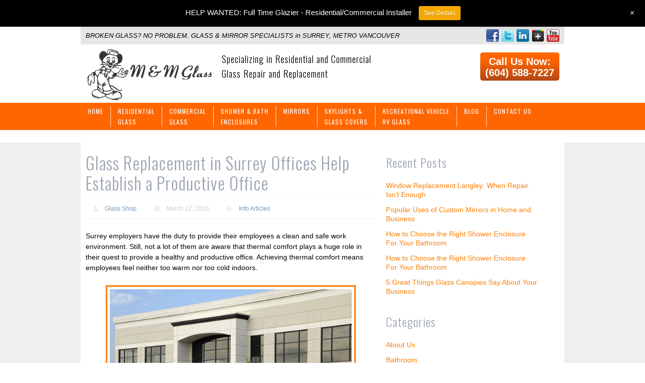

--- FILE ---
content_type: text/html; charset=UTF-8
request_url: https://mmglassltd.com/glass-replacement-surrey-offices-help-establish-productive-office/
body_size: 17759
content:
<!DOCTYPE html>
<html lang="en-US">
<head>
	<meta charset="UTF-8">
	<meta name="viewport" content="width=device-width, initial-scale=1, minimum-scale=1, maximum-scale=1, user-scalable=0" />
	<title>Glass Replacement in Surrey Offices Help Establish a Productive Office</title>
	<link rel="profile" href="https://gmpg.org/xfn/11">
	<link rel="pingback" href="https://mmglassltd.com/xmlrpc.php">
	<link rel="shortcut icon" type="image/x-icon" href="https://mmglassltd.com/wp-content/uploads/2014/07/favicon.ico.gif" />
	
	<link rel="stylesheet" type="text/css" media="all" href="https://mmglassltd.com/wp-content/themes/christianus/stylesheets/skeleton.css" />
	<link rel="stylesheet" type="text/css" media="all" href="https://mmglassltd.com/wp-content/themes/christianus/stylesheets/base.css" />
	<link rel="stylesheet" type="text/css" media="all" href="https://mmglassltd.com/wp-content/themes/christianus/stylesheets/layout.css" />
		<link rel="stylesheet" type="text/css" media="all" href="https://mmglassltd.com/wp-content/themes/christianus/stylesheets/jquery.datetimepicker.css" />
	<link rel="stylesheet" type="text/css" media="all" href="https://mmglassltd.com/wp-content/themes/christianus/style.css" />
		<!--  <link rel="stylesheet" type="text/css" media="all" href="https://mmglassltd.com/wp-content/themes/christianus/stylesheets/custom-style-wizard.css" />-->
		<link rel='stylesheet' id='ot-web-font-css'  href='https://fonts.googleapis.com/css?family=Open+Sans:300,300italic,regular,italic,600,600italic|Oswald:300,300italic,regular,italic,600,600italic&#038;subset=latin' type='text/css' media='all' />
	<script src="https://mmglassltd.com/wp-content/themes/christianus/js/jquery-1.8.0.min.js" type="text/javascript"></script>
	<!--[if lt IE 9]>
		<script src="https://mmglassltd.com/wp-content/themes/christianus/js/modernizr.custom.js"></script>
	<![endif]-->	<!--[if (gte IE 6)&(lte IE 8)]><script type="text/javascript" src="https://mmglassltd.com/wp-content/themes/christianus/js/selectivizr-min.js"></script><![endif]-->
	<meta name='robots' content='index, follow, max-image-preview:large, max-snippet:-1, max-video-preview:-1' />
	<style>img:is([sizes="auto" i], [sizes^="auto," i]) { contain-intrinsic-size: 3000px 1500px }</style>
	
	<!-- This site is optimized with the Yoast SEO plugin v26.6 - https://yoast.com/wordpress/plugins/seo/ -->
	<meta name="description" content="Are your production numbers down? Your office may need glass replacement in Surrey to improve thermal comfort in the workspace, boosting productivity in the process." />
	<link rel="canonical" href="https://mmglassltd.com/glass-replacement-surrey-offices-help-establish-productive-office/" />
	<meta property="og:locale" content="en_US" />
	<meta property="og:type" content="article" />
	<meta property="og:title" content="Glass Replacement in Surrey Offices Help Establish a Productive Office" />
	<meta property="og:description" content="Are your production numbers down? Your office may need glass replacement in Surrey to improve thermal comfort in the workspace, boosting productivity in the process." />
	<meta property="og:url" content="https://mmglassltd.com/glass-replacement-surrey-offices-help-establish-productive-office/" />
	<meta property="og:site_name" content="Glass Repair &amp; Replacement in Surrey | M M GLass Ltd." />
	<meta property="article:published_time" content="2015-03-12T02:00:01+00:00" />
	<meta property="og:image" content="https://mmglassltd.com/wp-content/uploads/2015/02/Healthy-Workspace.jpg" />
	<meta name="author" content="Glass Shop" />
	<meta name="twitter:label1" content="Written by" />
	<meta name="twitter:data1" content="Glass Shop" />
	<meta name="twitter:label2" content="Est. reading time" />
	<meta name="twitter:data2" content="2 minutes" />
	<script type="application/ld+json" class="yoast-schema-graph">{"@context":"https://schema.org","@graph":[{"@type":"Article","@id":"https://mmglassltd.com/glass-replacement-surrey-offices-help-establish-productive-office/#article","isPartOf":{"@id":"https://mmglassltd.com/glass-replacement-surrey-offices-help-establish-productive-office/"},"author":{"name":"Glass Shop","@id":"https://mmglassltd.com/#/schema/person/178e81960d5e7de8a519177960cf9a5e"},"headline":"Glass Replacement in Surrey Offices Help Establish a Productive Office","datePublished":"2015-03-12T02:00:01+00:00","mainEntityOfPage":{"@id":"https://mmglassltd.com/glass-replacement-surrey-offices-help-establish-productive-office/"},"wordCount":460,"commentCount":0,"publisher":{"@id":"https://mmglassltd.com/#organization"},"image":{"@id":"https://mmglassltd.com/glass-replacement-surrey-offices-help-establish-productive-office/#primaryimage"},"thumbnailUrl":"https://mmglassltd.com/wp-content/uploads/2015/02/Healthy-Workspace.jpg","keywords":["Noise-Reducing Glass","Office Building Glass","Window Glass Relacement","Window Glazing"],"articleSection":["Info Articles"],"inLanguage":"en-US","potentialAction":[{"@type":"CommentAction","name":"Comment","target":["https://mmglassltd.com/glass-replacement-surrey-offices-help-establish-productive-office/#respond"]}]},{"@type":"WebPage","@id":"https://mmglassltd.com/glass-replacement-surrey-offices-help-establish-productive-office/","url":"https://mmglassltd.com/glass-replacement-surrey-offices-help-establish-productive-office/","name":"Glass Replacement in Surrey Offices Help Establish a Productive Office","isPartOf":{"@id":"https://mmglassltd.com/#website"},"primaryImageOfPage":{"@id":"https://mmglassltd.com/glass-replacement-surrey-offices-help-establish-productive-office/#primaryimage"},"image":{"@id":"https://mmglassltd.com/glass-replacement-surrey-offices-help-establish-productive-office/#primaryimage"},"thumbnailUrl":"https://mmglassltd.com/wp-content/uploads/2015/02/Healthy-Workspace.jpg","datePublished":"2015-03-12T02:00:01+00:00","description":"Are your production numbers down? Your office may need glass replacement in Surrey to improve thermal comfort in the workspace, boosting productivity in the process.","breadcrumb":{"@id":"https://mmglassltd.com/glass-replacement-surrey-offices-help-establish-productive-office/#breadcrumb"},"inLanguage":"en-US","potentialAction":[{"@type":"ReadAction","target":["https://mmglassltd.com/glass-replacement-surrey-offices-help-establish-productive-office/"]}]},{"@type":"ImageObject","inLanguage":"en-US","@id":"https://mmglassltd.com/glass-replacement-surrey-offices-help-establish-productive-office/#primaryimage","url":"https://mmglassltd.com/wp-content/uploads/2015/02/Healthy-Workspace.jpg","contentUrl":"https://mmglassltd.com/wp-content/uploads/2015/02/Healthy-Workspace.jpg"},{"@type":"BreadcrumbList","@id":"https://mmglassltd.com/glass-replacement-surrey-offices-help-establish-productive-office/#breadcrumb","itemListElement":[{"@type":"ListItem","position":1,"name":"Home","item":"https://mmglassltd.com/"},{"@type":"ListItem","position":2,"name":"Blog &#8211; Articles","item":"https://mmglassltd.com/blog/"},{"@type":"ListItem","position":3,"name":"Glass Replacement in Surrey Offices Help Establish a Productive Office"}]},{"@type":"WebSite","@id":"https://mmglassltd.com/#website","url":"https://mmglassltd.com/","name":"Glass Repair & Replacement in Surrey | M M GLass Ltd.","description":"Glass Windows, Shower Doors, Custom Glass Services","publisher":{"@id":"https://mmglassltd.com/#organization"},"potentialAction":[{"@type":"SearchAction","target":{"@type":"EntryPoint","urlTemplate":"https://mmglassltd.com/?s={search_term_string}"},"query-input":{"@type":"PropertyValueSpecification","valueRequired":true,"valueName":"search_term_string"}}],"inLanguage":"en-US"},{"@type":"Organization","@id":"https://mmglassltd.com/#organization","name":"M&M Glass Ltd.","url":"https://mmglassltd.com/","logo":{"@type":"ImageObject","inLanguage":"en-US","@id":"https://mmglassltd.com/#/schema/logo/image/","url":"https://mmglassltd.com/wp-content/uploads/2015/01/MM-Logo.png","contentUrl":"https://mmglassltd.com/wp-content/uploads/2015/01/MM-Logo.png","width":968,"height":330,"caption":"M&M Glass Ltd."},"image":{"@id":"https://mmglassltd.com/#/schema/logo/image/"}},{"@type":"Person","@id":"https://mmglassltd.com/#/schema/person/178e81960d5e7de8a519177960cf9a5e","name":"Glass Shop","image":{"@type":"ImageObject","inLanguage":"en-US","@id":"https://mmglassltd.com/#/schema/person/image/","url":"https://secure.gravatar.com/avatar/efbf036de500ffaeb37ab166f2813d1a5b30a7a75e4374140640e2767baa5d8d?s=96&d=mm&r=g","contentUrl":"https://secure.gravatar.com/avatar/efbf036de500ffaeb37ab166f2813d1a5b30a7a75e4374140640e2767baa5d8d?s=96&d=mm&r=g","caption":"Glass Shop"},"url":"https://mmglassltd.com/author/MMG-admin/"}]}</script>
	<!-- / Yoast SEO plugin. -->


<link rel="alternate" type="application/rss+xml" title="Glass Repair &amp; Replacement in Surrey | M M GLass Ltd. &raquo; Feed" href="https://mmglassltd.com/feed/" />
<link rel="alternate" type="application/rss+xml" title="Glass Repair &amp; Replacement in Surrey | M M GLass Ltd. &raquo; Comments Feed" href="https://mmglassltd.com/comments/feed/" />
<link rel="alternate" type="application/rss+xml" title="Glass Repair &amp; Replacement in Surrey | M M GLass Ltd. &raquo; Glass Replacement in Surrey Offices Help Establish a Productive Office Comments Feed" href="https://mmglassltd.com/glass-replacement-surrey-offices-help-establish-productive-office/feed/" />
<script type="text/javascript">
/* <![CDATA[ */
window._wpemojiSettings = {"baseUrl":"https:\/\/s.w.org\/images\/core\/emoji\/16.0.1\/72x72\/","ext":".png","svgUrl":"https:\/\/s.w.org\/images\/core\/emoji\/16.0.1\/svg\/","svgExt":".svg","source":{"concatemoji":"https:\/\/mmglassltd.com\/wp-includes\/js\/wp-emoji-release.min.js?ver=6.8.3"}};
/*! This file is auto-generated */
!function(s,n){var o,i,e;function c(e){try{var t={supportTests:e,timestamp:(new Date).valueOf()};sessionStorage.setItem(o,JSON.stringify(t))}catch(e){}}function p(e,t,n){e.clearRect(0,0,e.canvas.width,e.canvas.height),e.fillText(t,0,0);var t=new Uint32Array(e.getImageData(0,0,e.canvas.width,e.canvas.height).data),a=(e.clearRect(0,0,e.canvas.width,e.canvas.height),e.fillText(n,0,0),new Uint32Array(e.getImageData(0,0,e.canvas.width,e.canvas.height).data));return t.every(function(e,t){return e===a[t]})}function u(e,t){e.clearRect(0,0,e.canvas.width,e.canvas.height),e.fillText(t,0,0);for(var n=e.getImageData(16,16,1,1),a=0;a<n.data.length;a++)if(0!==n.data[a])return!1;return!0}function f(e,t,n,a){switch(t){case"flag":return n(e,"\ud83c\udff3\ufe0f\u200d\u26a7\ufe0f","\ud83c\udff3\ufe0f\u200b\u26a7\ufe0f")?!1:!n(e,"\ud83c\udde8\ud83c\uddf6","\ud83c\udde8\u200b\ud83c\uddf6")&&!n(e,"\ud83c\udff4\udb40\udc67\udb40\udc62\udb40\udc65\udb40\udc6e\udb40\udc67\udb40\udc7f","\ud83c\udff4\u200b\udb40\udc67\u200b\udb40\udc62\u200b\udb40\udc65\u200b\udb40\udc6e\u200b\udb40\udc67\u200b\udb40\udc7f");case"emoji":return!a(e,"\ud83e\udedf")}return!1}function g(e,t,n,a){var r="undefined"!=typeof WorkerGlobalScope&&self instanceof WorkerGlobalScope?new OffscreenCanvas(300,150):s.createElement("canvas"),o=r.getContext("2d",{willReadFrequently:!0}),i=(o.textBaseline="top",o.font="600 32px Arial",{});return e.forEach(function(e){i[e]=t(o,e,n,a)}),i}function t(e){var t=s.createElement("script");t.src=e,t.defer=!0,s.head.appendChild(t)}"undefined"!=typeof Promise&&(o="wpEmojiSettingsSupports",i=["flag","emoji"],n.supports={everything:!0,everythingExceptFlag:!0},e=new Promise(function(e){s.addEventListener("DOMContentLoaded",e,{once:!0})}),new Promise(function(t){var n=function(){try{var e=JSON.parse(sessionStorage.getItem(o));if("object"==typeof e&&"number"==typeof e.timestamp&&(new Date).valueOf()<e.timestamp+604800&&"object"==typeof e.supportTests)return e.supportTests}catch(e){}return null}();if(!n){if("undefined"!=typeof Worker&&"undefined"!=typeof OffscreenCanvas&&"undefined"!=typeof URL&&URL.createObjectURL&&"undefined"!=typeof Blob)try{var e="postMessage("+g.toString()+"("+[JSON.stringify(i),f.toString(),p.toString(),u.toString()].join(",")+"));",a=new Blob([e],{type:"text/javascript"}),r=new Worker(URL.createObjectURL(a),{name:"wpTestEmojiSupports"});return void(r.onmessage=function(e){c(n=e.data),r.terminate(),t(n)})}catch(e){}c(n=g(i,f,p,u))}t(n)}).then(function(e){for(var t in e)n.supports[t]=e[t],n.supports.everything=n.supports.everything&&n.supports[t],"flag"!==t&&(n.supports.everythingExceptFlag=n.supports.everythingExceptFlag&&n.supports[t]);n.supports.everythingExceptFlag=n.supports.everythingExceptFlag&&!n.supports.flag,n.DOMReady=!1,n.readyCallback=function(){n.DOMReady=!0}}).then(function(){return e}).then(function(){var e;n.supports.everything||(n.readyCallback(),(e=n.source||{}).concatemoji?t(e.concatemoji):e.wpemoji&&e.twemoji&&(t(e.twemoji),t(e.wpemoji)))}))}((window,document),window._wpemojiSettings);
/* ]]> */
</script>
<style type="text/css" media="all">
.wpautoterms-footer{background-color:#ffffff;text-align:center;}
.wpautoterms-footer a{color:#000000;font-family:Arial, sans-serif;font-size:14px;}
.wpautoterms-footer .separator{color:#cccccc;font-family:Arial, sans-serif;font-size:14px;}</style>
<link rel='stylesheet' id='wp-notification-bars-css' href='https://mmglassltd.com/wp-content/plugins/wp-notification-bars/public/css/wp-notification-bars-public.css?ver=1.0.12' type='text/css' media='all' />
<style id='wp-emoji-styles-inline-css' type='text/css'>

	img.wp-smiley, img.emoji {
		display: inline !important;
		border: none !important;
		box-shadow: none !important;
		height: 1em !important;
		width: 1em !important;
		margin: 0 0.07em !important;
		vertical-align: -0.1em !important;
		background: none !important;
		padding: 0 !important;
	}
</style>
<link rel='stylesheet' id='wp-block-library-css' href='https://mmglassltd.com/wp-includes/css/dist/block-library/style.min.css?ver=6.8.3' type='text/css' media='all' />
<style id='classic-theme-styles-inline-css' type='text/css'>
/*! This file is auto-generated */
.wp-block-button__link{color:#fff;background-color:#32373c;border-radius:9999px;box-shadow:none;text-decoration:none;padding:calc(.667em + 2px) calc(1.333em + 2px);font-size:1.125em}.wp-block-file__button{background:#32373c;color:#fff;text-decoration:none}
</style>
<style id='global-styles-inline-css' type='text/css'>
:root{--wp--preset--aspect-ratio--square: 1;--wp--preset--aspect-ratio--4-3: 4/3;--wp--preset--aspect-ratio--3-4: 3/4;--wp--preset--aspect-ratio--3-2: 3/2;--wp--preset--aspect-ratio--2-3: 2/3;--wp--preset--aspect-ratio--16-9: 16/9;--wp--preset--aspect-ratio--9-16: 9/16;--wp--preset--color--black: #000000;--wp--preset--color--cyan-bluish-gray: #abb8c3;--wp--preset--color--white: #ffffff;--wp--preset--color--pale-pink: #f78da7;--wp--preset--color--vivid-red: #cf2e2e;--wp--preset--color--luminous-vivid-orange: #ff6900;--wp--preset--color--luminous-vivid-amber: #fcb900;--wp--preset--color--light-green-cyan: #7bdcb5;--wp--preset--color--vivid-green-cyan: #00d084;--wp--preset--color--pale-cyan-blue: #8ed1fc;--wp--preset--color--vivid-cyan-blue: #0693e3;--wp--preset--color--vivid-purple: #9b51e0;--wp--preset--gradient--vivid-cyan-blue-to-vivid-purple: linear-gradient(135deg,rgba(6,147,227,1) 0%,rgb(155,81,224) 100%);--wp--preset--gradient--light-green-cyan-to-vivid-green-cyan: linear-gradient(135deg,rgb(122,220,180) 0%,rgb(0,208,130) 100%);--wp--preset--gradient--luminous-vivid-amber-to-luminous-vivid-orange: linear-gradient(135deg,rgba(252,185,0,1) 0%,rgba(255,105,0,1) 100%);--wp--preset--gradient--luminous-vivid-orange-to-vivid-red: linear-gradient(135deg,rgba(255,105,0,1) 0%,rgb(207,46,46) 100%);--wp--preset--gradient--very-light-gray-to-cyan-bluish-gray: linear-gradient(135deg,rgb(238,238,238) 0%,rgb(169,184,195) 100%);--wp--preset--gradient--cool-to-warm-spectrum: linear-gradient(135deg,rgb(74,234,220) 0%,rgb(151,120,209) 20%,rgb(207,42,186) 40%,rgb(238,44,130) 60%,rgb(251,105,98) 80%,rgb(254,248,76) 100%);--wp--preset--gradient--blush-light-purple: linear-gradient(135deg,rgb(255,206,236) 0%,rgb(152,150,240) 100%);--wp--preset--gradient--blush-bordeaux: linear-gradient(135deg,rgb(254,205,165) 0%,rgb(254,45,45) 50%,rgb(107,0,62) 100%);--wp--preset--gradient--luminous-dusk: linear-gradient(135deg,rgb(255,203,112) 0%,rgb(199,81,192) 50%,rgb(65,88,208) 100%);--wp--preset--gradient--pale-ocean: linear-gradient(135deg,rgb(255,245,203) 0%,rgb(182,227,212) 50%,rgb(51,167,181) 100%);--wp--preset--gradient--electric-grass: linear-gradient(135deg,rgb(202,248,128) 0%,rgb(113,206,126) 100%);--wp--preset--gradient--midnight: linear-gradient(135deg,rgb(2,3,129) 0%,rgb(40,116,252) 100%);--wp--preset--font-size--small: 13px;--wp--preset--font-size--medium: 20px;--wp--preset--font-size--large: 36px;--wp--preset--font-size--x-large: 42px;--wp--preset--spacing--20: 0.44rem;--wp--preset--spacing--30: 0.67rem;--wp--preset--spacing--40: 1rem;--wp--preset--spacing--50: 1.5rem;--wp--preset--spacing--60: 2.25rem;--wp--preset--spacing--70: 3.38rem;--wp--preset--spacing--80: 5.06rem;--wp--preset--shadow--natural: 6px 6px 9px rgba(0, 0, 0, 0.2);--wp--preset--shadow--deep: 12px 12px 50px rgba(0, 0, 0, 0.4);--wp--preset--shadow--sharp: 6px 6px 0px rgba(0, 0, 0, 0.2);--wp--preset--shadow--outlined: 6px 6px 0px -3px rgba(255, 255, 255, 1), 6px 6px rgba(0, 0, 0, 1);--wp--preset--shadow--crisp: 6px 6px 0px rgba(0, 0, 0, 1);}:where(.is-layout-flex){gap: 0.5em;}:where(.is-layout-grid){gap: 0.5em;}body .is-layout-flex{display: flex;}.is-layout-flex{flex-wrap: wrap;align-items: center;}.is-layout-flex > :is(*, div){margin: 0;}body .is-layout-grid{display: grid;}.is-layout-grid > :is(*, div){margin: 0;}:where(.wp-block-columns.is-layout-flex){gap: 2em;}:where(.wp-block-columns.is-layout-grid){gap: 2em;}:where(.wp-block-post-template.is-layout-flex){gap: 1.25em;}:where(.wp-block-post-template.is-layout-grid){gap: 1.25em;}.has-black-color{color: var(--wp--preset--color--black) !important;}.has-cyan-bluish-gray-color{color: var(--wp--preset--color--cyan-bluish-gray) !important;}.has-white-color{color: var(--wp--preset--color--white) !important;}.has-pale-pink-color{color: var(--wp--preset--color--pale-pink) !important;}.has-vivid-red-color{color: var(--wp--preset--color--vivid-red) !important;}.has-luminous-vivid-orange-color{color: var(--wp--preset--color--luminous-vivid-orange) !important;}.has-luminous-vivid-amber-color{color: var(--wp--preset--color--luminous-vivid-amber) !important;}.has-light-green-cyan-color{color: var(--wp--preset--color--light-green-cyan) !important;}.has-vivid-green-cyan-color{color: var(--wp--preset--color--vivid-green-cyan) !important;}.has-pale-cyan-blue-color{color: var(--wp--preset--color--pale-cyan-blue) !important;}.has-vivid-cyan-blue-color{color: var(--wp--preset--color--vivid-cyan-blue) !important;}.has-vivid-purple-color{color: var(--wp--preset--color--vivid-purple) !important;}.has-black-background-color{background-color: var(--wp--preset--color--black) !important;}.has-cyan-bluish-gray-background-color{background-color: var(--wp--preset--color--cyan-bluish-gray) !important;}.has-white-background-color{background-color: var(--wp--preset--color--white) !important;}.has-pale-pink-background-color{background-color: var(--wp--preset--color--pale-pink) !important;}.has-vivid-red-background-color{background-color: var(--wp--preset--color--vivid-red) !important;}.has-luminous-vivid-orange-background-color{background-color: var(--wp--preset--color--luminous-vivid-orange) !important;}.has-luminous-vivid-amber-background-color{background-color: var(--wp--preset--color--luminous-vivid-amber) !important;}.has-light-green-cyan-background-color{background-color: var(--wp--preset--color--light-green-cyan) !important;}.has-vivid-green-cyan-background-color{background-color: var(--wp--preset--color--vivid-green-cyan) !important;}.has-pale-cyan-blue-background-color{background-color: var(--wp--preset--color--pale-cyan-blue) !important;}.has-vivid-cyan-blue-background-color{background-color: var(--wp--preset--color--vivid-cyan-blue) !important;}.has-vivid-purple-background-color{background-color: var(--wp--preset--color--vivid-purple) !important;}.has-black-border-color{border-color: var(--wp--preset--color--black) !important;}.has-cyan-bluish-gray-border-color{border-color: var(--wp--preset--color--cyan-bluish-gray) !important;}.has-white-border-color{border-color: var(--wp--preset--color--white) !important;}.has-pale-pink-border-color{border-color: var(--wp--preset--color--pale-pink) !important;}.has-vivid-red-border-color{border-color: var(--wp--preset--color--vivid-red) !important;}.has-luminous-vivid-orange-border-color{border-color: var(--wp--preset--color--luminous-vivid-orange) !important;}.has-luminous-vivid-amber-border-color{border-color: var(--wp--preset--color--luminous-vivid-amber) !important;}.has-light-green-cyan-border-color{border-color: var(--wp--preset--color--light-green-cyan) !important;}.has-vivid-green-cyan-border-color{border-color: var(--wp--preset--color--vivid-green-cyan) !important;}.has-pale-cyan-blue-border-color{border-color: var(--wp--preset--color--pale-cyan-blue) !important;}.has-vivid-cyan-blue-border-color{border-color: var(--wp--preset--color--vivid-cyan-blue) !important;}.has-vivid-purple-border-color{border-color: var(--wp--preset--color--vivid-purple) !important;}.has-vivid-cyan-blue-to-vivid-purple-gradient-background{background: var(--wp--preset--gradient--vivid-cyan-blue-to-vivid-purple) !important;}.has-light-green-cyan-to-vivid-green-cyan-gradient-background{background: var(--wp--preset--gradient--light-green-cyan-to-vivid-green-cyan) !important;}.has-luminous-vivid-amber-to-luminous-vivid-orange-gradient-background{background: var(--wp--preset--gradient--luminous-vivid-amber-to-luminous-vivid-orange) !important;}.has-luminous-vivid-orange-to-vivid-red-gradient-background{background: var(--wp--preset--gradient--luminous-vivid-orange-to-vivid-red) !important;}.has-very-light-gray-to-cyan-bluish-gray-gradient-background{background: var(--wp--preset--gradient--very-light-gray-to-cyan-bluish-gray) !important;}.has-cool-to-warm-spectrum-gradient-background{background: var(--wp--preset--gradient--cool-to-warm-spectrum) !important;}.has-blush-light-purple-gradient-background{background: var(--wp--preset--gradient--blush-light-purple) !important;}.has-blush-bordeaux-gradient-background{background: var(--wp--preset--gradient--blush-bordeaux) !important;}.has-luminous-dusk-gradient-background{background: var(--wp--preset--gradient--luminous-dusk) !important;}.has-pale-ocean-gradient-background{background: var(--wp--preset--gradient--pale-ocean) !important;}.has-electric-grass-gradient-background{background: var(--wp--preset--gradient--electric-grass) !important;}.has-midnight-gradient-background{background: var(--wp--preset--gradient--midnight) !important;}.has-small-font-size{font-size: var(--wp--preset--font-size--small) !important;}.has-medium-font-size{font-size: var(--wp--preset--font-size--medium) !important;}.has-large-font-size{font-size: var(--wp--preset--font-size--large) !important;}.has-x-large-font-size{font-size: var(--wp--preset--font-size--x-large) !important;}
:where(.wp-block-post-template.is-layout-flex){gap: 1.25em;}:where(.wp-block-post-template.is-layout-grid){gap: 1.25em;}
:where(.wp-block-columns.is-layout-flex){gap: 2em;}:where(.wp-block-columns.is-layout-grid){gap: 2em;}
:root :where(.wp-block-pullquote){font-size: 1.5em;line-height: 1.6;}
</style>
<link rel='stylesheet' id='foobox-free-min-css' href='https://mmglassltd.com/wp-content/plugins/foobox-image-lightbox/free/css/foobox.free.min.css?ver=2.7.35' type='text/css' media='all' />
<link rel='stylesheet' id='wpautoterms_css-css' href='https://mmglassltd.com/wp-content/plugins/auto-terms-of-service-and-privacy-policy/css/wpautoterms.css?ver=6.8.3' type='text/css' media='all' />
<link rel='stylesheet' id='contact-form-7-css' href='https://mmglassltd.com/wp-content/plugins/contact-form-7/includes/css/styles.css?ver=6.1.4' type='text/css' media='all' />
<link rel='stylesheet' id='colorbox-css' href='https://mmglassltd.com/wp-content/themes/christianus/stylesheets/colorbox.css' type='text/css' media='all' />
<link rel='stylesheet' id='mediaelementplayer-css' href='https://mmglassltd.com/wp-content/themes/christianus/stylesheets/mediaelementplayer.css' type='text/css' media='all' />
<link rel='stylesheet' id='shortcode_stylesheet-css' href='https://mmglassltd.com/wp-content/themes/christianus/includes/shortcodes/css/tm-sc.css?ver=6.8.3' type='text/css' media='all' />
<script type="text/javascript" src="https://mmglassltd.com/wp-includes/js/jquery/jquery.min.js?ver=3.7.1" id="jquery-core-js"></script>
<script type="text/javascript" src="https://mmglassltd.com/wp-includes/js/jquery/jquery-migrate.min.js?ver=3.4.1" id="jquery-migrate-js"></script>
<script type="text/javascript" src="https://mmglassltd.com/wp-content/themes/christianus/includes/shortcodes/js/tm-sc.js?ver=6.8.3" id="shortcodes-js-js"></script>
<script type="text/javascript" src="https://mmglassltd.com/wp-includes/js/dist/dom-ready.min.js?ver=f77871ff7694fffea381" id="wp-dom-ready-js"></script>
<script type="text/javascript" src="https://mmglassltd.com/wp-content/plugins/auto-terms-of-service-and-privacy-policy/js/base.js?ver=3.0.4" id="wpautoterms_base-js"></script>
<script type="text/javascript" src="https://mmglassltd.com/wp-content/plugins/wp-notification-bars/public/js/wp-notification-bars-public.js?ver=1.0.12" id="wp-notification-bars-js"></script>
<script type="text/javascript" src="https://mmglassltd.com/wp-content/themes/christianus/js/ios-orientationchange-fix.js" id="ios-orientationchange-fix-js"></script>
<script type="text/javascript" src="https://mmglassltd.com/wp-content/themes/christianus/js/fitvids.js" id="fitvids-js"></script>
<script type="text/javascript" src="https://mmglassltd.com/wp-content/themes/christianus/js/jquery.colorbox.js" id="colorbox-js"></script>
<script type="text/javascript" id="foobox-free-min-js-before">
/* <![CDATA[ */
/* Run FooBox FREE (v2.7.35) */
var FOOBOX = window.FOOBOX = {
	ready: true,
	disableOthers: false,
	o: {wordpress: { enabled: true }, countMessage:'image %index of %total', captions: { dataTitle: ["captionTitle","title"], dataDesc: ["captionDesc","description"] }, rel: '', excludes:'.fbx-link,.nofoobox,.nolightbox,a[href*="pinterest.com/pin/create/button/"]', affiliate : { enabled: false }},
	selectors: [
		".foogallery-container.foogallery-lightbox-foobox", ".foogallery-container.foogallery-lightbox-foobox-free", ".gallery", ".wp-block-gallery", ".wp-caption", ".wp-block-image", "a:has(img[class*=wp-image-])", ".foobox"
	],
	pre: function( $ ){
		// Custom JavaScript (Pre)
		
	},
	post: function( $ ){
		// Custom JavaScript (Post)
		
		// Custom Captions Code
		
	},
	custom: function( $ ){
		// Custom Extra JS
		
	}
};
/* ]]> */
</script>
<script type="text/javascript" src="https://mmglassltd.com/wp-content/plugins/foobox-image-lightbox/free/js/foobox.free.min.js?ver=2.7.35" id="foobox-free-min-js"></script>
<link rel="https://api.w.org/" href="https://mmglassltd.com/wp-json/" /><link rel="alternate" title="JSON" type="application/json" href="https://mmglassltd.com/wp-json/wp/v2/posts/740" /><link rel="EditURI" type="application/rsd+xml" title="RSD" href="https://mmglassltd.com/xmlrpc.php?rsd" />
<meta name="generator" content="WordPress 6.8.3" />
<link rel='shortlink' href='https://mmglassltd.com/?p=740' />
<link rel="alternate" title="oEmbed (JSON)" type="application/json+oembed" href="https://mmglassltd.com/wp-json/oembed/1.0/embed?url=https%3A%2F%2Fmmglassltd.com%2Fglass-replacement-surrey-offices-help-establish-productive-office%2F" />
<link rel="alternate" title="oEmbed (XML)" type="text/xml+oembed" href="https://mmglassltd.com/wp-json/oembed/1.0/embed?url=https%3A%2F%2Fmmglassltd.com%2Fglass-replacement-surrey-offices-help-establish-productive-office%2F&#038;format=xml" />
<script type="text/javascript">
(function(url){
	if(/(?:Chrome\/26\.0\.1410\.63 Safari\/537\.31|WordfenceTestMonBot)/.test(navigator.userAgent)){ return; }
	var addEvent = function(evt, handler) {
		if (window.addEventListener) {
			document.addEventListener(evt, handler, false);
		} else if (window.attachEvent) {
			document.attachEvent('on' + evt, handler);
		}
	};
	var removeEvent = function(evt, handler) {
		if (window.removeEventListener) {
			document.removeEventListener(evt, handler, false);
		} else if (window.detachEvent) {
			document.detachEvent('on' + evt, handler);
		}
	};
	var evts = 'contextmenu dblclick drag dragend dragenter dragleave dragover dragstart drop keydown keypress keyup mousedown mousemove mouseout mouseover mouseup mousewheel scroll'.split(' ');
	var logHuman = function() {
		if (window.wfLogHumanRan) { return; }
		window.wfLogHumanRan = true;
		var wfscr = document.createElement('script');
		wfscr.type = 'text/javascript';
		wfscr.async = true;
		wfscr.src = url + '&r=' + Math.random();
		(document.getElementsByTagName('head')[0]||document.getElementsByTagName('body')[0]).appendChild(wfscr);
		for (var i = 0; i < evts.length; i++) {
			removeEvent(evts[i], logHuman);
		}
	};
	for (var i = 0; i < evts.length; i++) {
		addEvent(evts[i], logHuman);
	}
})('//mmglassltd.com/?wordfence_lh=1&hid=13ED27DA3ACB37A13D446BEDA70AEEC9');
</script><style type="text/css">
body {  font-family: Helvetica; color: #000000; font-size: 14px; } h1,h2,h3,h4,h5{ color: #9ba5b0; } h1{ font-size: 34px; } h2{ font-size: 32px; } h3{ font-size: 24px; }a {
color: #f60;
}
.container #welcome .two-thirds.column {
width: 670px!important;
}
.container #welcome .one-third.column.social {
width: 250px!important;
}
div#logo .one-third.column:first-child {
max-width: 250px!important;
}
div#logo .one-third.column:nth-child(2) {
width: 310px!important;
}
div#logo .one-third.column.fl_right {
width: 160px!important;
}
p#top {
text-align: left;
font-size: 18px;
font-family: "Oswald", sans-serif;
font-weight: 300;
line-height: 1.62em;
letter-spacing: 1px;
}
#nav_wrapper ul li a.top_level {
color: #000;
text-shadow: 1px 1px 1px #fff;
}
#nav_wrapper ul li {
padding: 6px 0 !important;
}

#nav_wrapper ul li a {
 padding: 0 14px !important;
}
#nav_wrapper ul li a.top_level {
text-shadow: none;
}
#nav_wrapper ul.menu li:hover ul.sub-menu {
top: 54px;
border: none;
background: #FF8400;

}
#nav_wrapper ul.menu li:hover ul.sub-menu li a{
background: none;
color: #fff;
font-size: 12px;
font-weight: 500;
text-transform: uppercase;
font-family: "Oswald", sans-serif;
letter-spacing: 1px;
}
#nav_wrapper ul.menu li:hover ul.sub-menu li a:hover{
background: none;
color: #fff!important;
}
#nav_wrapper ul.menu li:hover ul.sub-menu li:hover, #nav_wrapper ul.menu li:hover ul.sub-menu li:active, #nav_wrapper ul.menu li:hover ul.sub-menu li:focus{
background: #f60;
}
#nav_wrapper {
background: #f60!important;
}
#nav_wrapper .select-menu {
background: #f60!important;
font-size: 12px;
font-weight: 500;
text-transform: uppercase;
font-family: "Oswald", sans-serif;
letter-spacing: 1px;
}
#nav_wrapper .select-menu option {
font-size: 12px;
font-weight: 500;
text-transform: uppercase;
font-family: "Oswald", sans-serif;
letter-spacing: 1px;
}
#nav_wrapper ul li a.top_level {
color: #fff;
font-size: 12px;
font-weight: 500;
text-transform: uppercase;
text-align: left;
font-family: "Oswald", sans-serif;
letter-spacing: 1px;
}
#nav_wrapper ul li:hover, #nav_wrapper ul li:active, #nav_wrapper ul li:focus{
background: #FF8400;
}

#slogan h1, #slogan h2 {
 width: 100%;
 text-align: center;
}

.contactus {
    float: left;
    width: 26%;
}
.top_level {
    height:42px !important;
}
.one-third.column.omega {
 width: 301px;
}
.local_img_phn {
border-radius:10px !important;
  border: 1px solid #fff;
}
.google-map
{
float:left !important;
margin-top: -363px !important;
}

@media only screen and (min-width:320px) and (max-width: 767px)  {
.google-map
{
float:left !important;
margin-top: 0px !important;
}
.contactus {
float: left;
width: 100%;
}

}

.cycle-slideshow img {
border:1px solid #fff;
border-radius:10px;
}

#slogan a {
display:none !important;
}
#slider {
background: #f60 !important;
}
.greybox {
background: #ddd!important;
}
#footer1 {
background: #f60 !important;
}

.btn_orange a {
background: linear-gradient(to bottom,#F60 25%,#B44717 100%);
background-color: #F60;
border: none!important;
}
.btn_orange a:hover, .btn_orange a:active, .btn_orange a:focus {
background: linear-gradient(to bottom,#FF8400 25%,#C8460D 100%);
background-color: #FF8400;
}
div#nav3 a{
color: #fff!important;
}</style>
	<link rel="stylesheet" type="text/css" media="all" href="https://mmglassltd.com/wp-content/themes/christianus/stylesheets/layout-orange.css" />
	 <!--[if (gte IE 6)&(lte IE 8)]>	<script> = javascript_include_tag 'selectivizr'</script>	<![endif]-->
		<script src="https://mmglassltd.com/wp-content/themes/christianus/js/functions.js" type="text/javascript" async="async"></script>
	<script src="https://mmglassltd.com/wp-content/themes/christianus/js/jquery.datetimepicker.js" type="text/javascript" ></script>
		<script src="https://mmglassltd.com/wp-content/themes/christianus/js/custom.js" type="text/javascript" async="async"></script>
		    <!--Navigation Script Ends--> 
	    <style type="text/css">
	   
	    .logo_text strong {color:inherit;}
	    
	    </style>  
</head>
<body data-rsssl=1 class="wp-singular post-template-default single single-post postid-740 single-format-standard wp-theme-christianus">
<div class="container">


	<div id="welcome" >
		<div class="two-thirds column">
			BROKEN GLASS? NO PROBLEM. GLASS & MIRROR SPECIALISTS in SURREY, METRO VANCOUVER		</div>
		<div class="one-third column social">
						<a class="yt" href="http://www.youtube.com/MMGlassSurrey" target="_blank"></a>
				<a class="gp" href="https://g.page/r/CRxE_I6cnbkfEBM/review" target="_blank"></a>
				<a class="in" href="http://ca.linkedin.com/pub/scott-saxton/b0/b2a/824" target="_blank"></a>
				<a class="tw" href="http://www.twitter.com/MMGlassLtd" target="_blank"></a>
				<a class="fb" href="https://www.facebook.com/MMGlassLtd" target="_blank"></a>
	        </div>
	</div>
	<div class="clear"></div>
		<div id="logo">
		<div class="one-third column">
					<a class="logo" href="https://mmglassltd.com" title="Glass Repair & Replacement in Surrey | M M GLass Ltd."><img src="https://mmglassltd.com/wp-content/uploads/2024/02/MM-Glass-Logo.png" alt="" /></a>
							
		</div>
		<div class="one-third column"><p id="top">Specializing in Residential and Commercial<br />Glass Repair and Replacement</p></div>
		<div class="one-third column fl_right">
			<div class="call-us">
				<div class="call-us">
											<p class="phn_right btn_orange">
																<a href="tel:6045887227">Call Us Now: <br> (604) 588-7227</a>
													</div>
			</div>
		</div>
	</div>
		<div class="clear"></div>
	</div>
	<div class="nav_main"> 
		
	<nav id="nav_wrapper">
		<div class="container">
		<div class="menu-1-top-navigation-menu-container"><ul id="menu-1-top-navigation-menu" class="menu"><li id="menu-item-524" class="menu-item menu-item-type-post_type menu-item-object-page menu-item-home menu-item-524"><a href="https://mmglassltd.com/">Home</a></li>
<li id="menu-item-560" class="menu-item menu-item-type-post_type menu-item-object-page menu-item-560"><a href="https://mmglassltd.com/residential-glass/">Residential</br>Glass</a></li>
<li id="menu-item-559" class="menu-item menu-item-type-post_type menu-item-object-page menu-item-559"><a href="https://mmglassltd.com/commercial-glass/">Commercial</br>Glass</a></li>
<li id="menu-item-558" class="menu-item menu-item-type-post_type menu-item-object-page menu-item-has-children menu-item-558"><a href="https://mmglassltd.com/shower-bath-enclosures/">Shower &#038; Bath</br>Enclosures</a>
<ul class="sub-menu">
	<li id="menu-item-531" class="menu-item menu-item-type-post_type menu-item-object-page menu-item-531"><a href="https://mmglassltd.com/shower-bath-enclosures/shower-doors/">Shower Doors</a></li>
</ul>
</li>
<li id="menu-item-557" class="menu-item menu-item-type-post_type menu-item-object-page menu-item-557"><a href="https://mmglassltd.com/mirrors/">Mirrors</a></li>
<li id="menu-item-583" class="menu-item menu-item-type-post_type menu-item-object-page menu-item-583"><a href="https://mmglassltd.com/skylights-glass-covers/">Skylights &#038;</br>Glass Covers</a></li>
<li id="menu-item-582" class="menu-item menu-item-type-post_type menu-item-object-page menu-item-582"><a href="https://mmglassltd.com/recreational-vehicle-glass/">Recreational Vehicle</br>RV Glass</a></li>
<li id="menu-item-725" class="menu-item menu-item-type-post_type menu-item-object-page current_page_parent menu-item-725"><a href="https://mmglassltd.com/blog/">Blog</a></li>
<li id="menu-item-246" class="menu-item menu-item-type-post_type menu-item-object-page menu-item-has-children menu-item-246"><a href="https://mmglassltd.com/contact-us/">Contact Us</a>
<ul class="sub-menu">
	<li id="menu-item-834" class="menu-item menu-item-type-taxonomy menu-item-object-category menu-item-834"><a href="https://mmglassltd.com/category/about-us/">About Us</a></li>
	<li id="menu-item-1025" class="menu-item menu-item-type-post_type menu-item-object-page menu-item-1025"><a href="https://mmglassltd.com/reviews/">Reviews</a></li>
	<li id="menu-item-1026" class="menu-item menu-item-type-custom menu-item-object-custom menu-item-1026"><a href="https://mmglassltd.com/feedback">Feedback?</a></li>
	<li id="menu-item-1147" class="menu-item menu-item-type-post_type menu-item-object-page menu-item-1147"><a href="https://mmglassltd.com/job-opportunities/">Job Opportunities</a></li>
</ul>
</li>
</ul></div>		<div class="clear"></div>
		<select class="select-menu"><option value="https://mmglassltd.com/" >Home</option><option value="https://mmglassltd.com/residential-glass/" >Residential</br>Glass</option><option value="https://mmglassltd.com/commercial-glass/" >Commercial</br>Glass</option><option value="https://mmglassltd.com/shower-bath-enclosures/" >Shower & Bath</br>Enclosures</option><option value="https://mmglassltd.com/shower-bath-enclosures/shower-doors/" >Shower Doors</option><option value="https://mmglassltd.com/mirrors/" >Mirrors</option><option value="https://mmglassltd.com/skylights-glass-covers/" >Skylights &</br>Glass Covers</option><option value="https://mmglassltd.com/recreational-vehicle-glass/" >Recreational Vehicle</br>RV Glass</option><option value="https://mmglassltd.com/blog/" >Blog</option><option value="https://mmglassltd.com/contact-us/" >Contact Us</option><option value="https://mmglassltd.com/category/about-us/" >About Us</option><option value="https://mmglassltd.com/reviews/" >Reviews</option><option value="https://mmglassltd.com/feedback" >Feedback?</option><option value="https://mmglassltd.com/job-opportunities/" >Job Opportunities</option></select>		<div class="clear"></div>
		</div>
	</nav>
	<div class="clear"></div>
	
</div>


<!-- main -->



<div class="main">

	<div id="content" class="container">



			
			


			<div class="twelve columns single-post-jack" >



			
				<section class="cols">



				


				


				


					<article id="post-740" class="post-740 post type-post status-publish format-standard hentry category-info-articles tag-noise-reducing-glass tag-office-building-glass tag-window-glass-relacement tag-window-glazing">



						<header class="entry-header">



							<h1 class="entry-title">Glass Replacement in Surrey Offices Help Establish a Productive Office</h1>



									<aside class="entry-meta">
			<span class="entry-author-link"><a href="https://mmglassltd.com/author/MMG-admin/" title="Posts by Glass Shop" rel="author">Glass Shop</a></span>							<span class="entry-date">March 12, 2015</span>
									<span class="entry-category"><a href="https://mmglassltd.com/category/info-articles/" rel="category tag">Info Articles</a></span>
												<div class="clear"></div>
		</aside><!-- .entry-meta -->



						</header><!-- .entry-header -->



						<div class="entry-content">



							


							<p>Surrey employers have the duty to provide their employees a clean and safe work environment. Still, not a lot of them are aware that thermal comfort plays a huge role in their quest to provide a healthy and productive office. Achieving thermal comfort means employees feel neither too warm nor too cold indoors.<br clear='none'/>
<span id="more-740"></span></p>
<p><a href="https://mmglassltd.com/wp-content/uploads/2015/02/Healthy-Workspace.jpg"><img decoding="async" class="aligncenter wp-image-741" style="border: 3px solid;" src="https://mmglassltd.com/wp-content/uploads/2015/02/Healthy-Workspace.jpg" alt="Healthy Workspace" width="480" srcset="https://mmglassltd.com/wp-content/uploads/2015/02/Healthy-Workspace.jpg 600w, https://mmglassltd.com/wp-content/uploads/2015/02/Healthy-Workspace-300x201.jpg 300w" sizes="(max-width: 600px) 100vw, 600px" /></a></p>
<p>To achieve thermal comfort, the Canadian Standards Association (CSA) suggests that office temperatures should be no more than 23 degrees Celsius (73 degrees Fahrenheit) and the relative humidity level should be maintained at 50 percent. Both the ventilation system and windows play a huge role in ensuring thermal comfort.</p>
<p>As such, business owners who feel that their workers have been lagging behind in their deadlines should consider the possibility that they may need <a href="https://mmglassltd.com/commercial-glass/">glass replacement in Surrey</a> to improve thermal comfort in the workspace. Heat loss and condensation issues can also indicate that current windows need to be replaced.</p>
<p>To verify, window specialists may have to be called in to inspect. If the building’s existing windows are determined to be a problem, window professionals will assess whether they can still be saved through repair work or would need to be replaced entirely. In the latter’s case, commercial property owners should take a look at the factors below when choosing windows for commercial applications.</p>
<p><strong>Glazing system</strong></p>
<p>Window glazing systems are critical to ensuring energy efficiency and comfort in offices. Glazing is essential for controlling solar heat gain or the direct radiation from the sun’s heat. A good rule of thumb for choosing glazing systems is that east and west-facing windows need glazing. It will be easy to find an established <a href="https://mmglassltd.com/">glass company in Vancouver</a> that offers both single and double glazing options for commercial use.</p>
<p><strong>Noise reduction</strong></p>
<p>Noise-reducing glass may not be as important in residential applications as they are in commercial applications. Office workers need peace and quiet to be able to complete their tasks, and noises from the streets will prove to be a distraction. This is especially true in offices located in busy areas in Surrey or Vancouver. The best choices to reduce noises are multiple pane windows.</p>
<p><strong>Installation time</strong></p>
<p>If production numbers are already low in the office, employers can’t afford any more downtime. In this case, they should work out a way to reduce the time-out for the new window installation. Calling on experienced glass companies like M&amp;M Glass will be a big help as they are well-known for their quick service turnaround time.</p>
<p>How important is selecting the right windows in offices? Extremely important; after all, they play a role of their own in maintaining good employee productivity figures.</p>
<p><strong>(Source: <em>How to create a productive, healthy workspace</em>, bdc.ca)</strong></p>



							<div class="clear"></div>



						</div><!-- .entry-content -->



						<footer class="entry-utility">



							


							<div class="entry-tags"><a href="https://mmglassltd.com/tag/noise-reducing-glass/" rel="tag">Noise-Reducing Glass</a> <a href="https://mmglassltd.com/tag/office-building-glass/" rel="tag">Office Building Glass</a> <a href="https://mmglassltd.com/tag/window-glass-relacement/" rel="tag">Window Glass Relacement</a> <a href="https://mmglassltd.com/tag/window-glazing/" rel="tag">Window Glazing</a></div>


									<div class="entry-author">
			<img alt='' src='https://secure.gravatar.com/avatar/efbf036de500ffaeb37ab166f2813d1a5b30a7a75e4374140640e2767baa5d8d?s=96&#038;d=mm&#038;r=g' srcset='https://secure.gravatar.com/avatar/efbf036de500ffaeb37ab166f2813d1a5b30a7a75e4374140640e2767baa5d8d?s=192&#038;d=mm&#038;r=g 2x' class='avatar avatar-96 photo' height='96' width='96' decoding='async'/>			<h3 class="author vcard">Written by <span class="fn"><a href="https://mmglassltd.com/author/MMG-admin/" title="Posts by Glass Shop" rel="author">Glass Shop</a></span></h3>
			<p class="author-bio"></p>
			<div class="clear"></div>
		</div><!-- .entry-author -->
	


						</footer><!-- .entry-utility -->



					</article><!-- #post -->







				


				


	<div id="respond" class="comment-respond">
		<h3 id="reply-title" class="comment-reply-title">Leave a Reply</h3><p class="must-log-in">You must be <a href="https://mmglassltd.com/wp-login.php?redirect_to=https%3A%2F%2Fmmglassltd.com%2Fglass-replacement-surrey-offices-help-establish-productive-office%2F">logged in</a> to post a comment.</p>	</div><!-- #respond -->
	


				


				</section>



				<div class="clear"></div>



			</div>



			
				<div class="one-third column" id="sidebar">
	
		<div class="widget">
		<h3>Recent Posts</h3>
		<ul>
											<li>
					<a href="https://mmglassltd.com/window-replacement-langley/">Window Replacement Langley: When Repair Isn&#8217;t Enough</a>
									</li>
											<li>
					<a href="https://mmglassltd.com/popular-uses-of-custom-mirrors-in-home-and-business/">Popular Uses of Custom Mirrors in Home and Business</a>
									</li>
											<li>
					<a href="https://mmglassltd.com/how-to-choose-the-right-shower-enclosure-for-your-bathroom/">How to Choose the Right Shower Enclosure For Your Bathroom</a>
									</li>
											<li>
					<a href="https://mmglassltd.com/how-to-choose-shower-enclosure-for-bathroom/">How to Choose the Right Shower Enclosure For Your Bathroom</a>
									</li>
											<li>
					<a href="https://mmglassltd.com/5-great-things-glass-canopies-say-about-your-business/">5 Great Things Glass Canopies Say About Your Business</a>
									</li>
					</ul>

		<div class="clear"></div></div><div class="widget"><h3>Categories</h3>
			<ul>
					<li class="cat-item cat-item-67"><a href="https://mmglassltd.com/category/about-us/">About Us</a>
</li>
	<li class="cat-item cat-item-96"><a href="https://mmglassltd.com/category/bathroom/">Bathroom</a>
</li>
	<li class="cat-item cat-item-106"><a href="https://mmglassltd.com/category/custom-mirrors/">Custom Mirrors</a>
</li>
	<li class="cat-item cat-item-55"><a href="https://mmglassltd.com/category/industry-news/">Industry News</a>
</li>
	<li class="cat-item cat-item-51"><a href="https://mmglassltd.com/category/info-articles/">Info Articles</a>
</li>
	<li class="cat-item cat-item-98"><a href="https://mmglassltd.com/category/jobs/">Jobs</a>
</li>
	<li class="cat-item cat-item-95"><a href="https://mmglassltd.com/category/windows/">Windows</a>
</li>
			</ul>

			<div class="clear"></div></div><div class="widget"><h3>Tags</h3><div class="tagcloud"><a href="https://mmglassltd.com/tag/backhoe-glass-replacement/" class="tag-cloud-link tag-link-92 tag-link-position-1" style="font-size: 8pt;" aria-label="backhoe glass replacement (1 item)">backhoe glass replacement</a>
<a href="https://mmglassltd.com/tag/bath-shower-enclosures/" class="tag-cloud-link tag-link-57 tag-link-position-2" style="font-size: 20.218181818182pt;" aria-label="Bath &amp; Shower Enclosures (5 items)">Bath &amp; Shower Enclosures</a>
<a href="https://mmglassltd.com/tag/bath-and-shower-enclosures/" class="tag-cloud-link tag-link-94 tag-link-position-3" style="font-size: 8pt;" aria-label="Bath and Shower Enclosures (1 item)">Bath and Shower Enclosures</a>
<a href="https://mmglassltd.com/tag/bathroom-mirrors/" class="tag-cloud-link tag-link-58 tag-link-position-4" style="font-size: 12.581818181818pt;" aria-label="Bathroom Mirrors (2 items)">Bathroom Mirrors</a>
<a href="https://mmglassltd.com/tag/broken-glass-repair/" class="tag-cloud-link tag-link-83 tag-link-position-5" style="font-size: 8pt;" aria-label="Broken Glass Repair (1 item)">Broken Glass Repair</a>
<a href="https://mmglassltd.com/tag/commercial-glass-doors/" class="tag-cloud-link tag-link-86 tag-link-position-6" style="font-size: 8pt;" aria-label="commercial glass doors (1 item)">commercial glass doors</a>
<a href="https://mmglassltd.com/tag/commercial-glass-services/" class="tag-cloud-link tag-link-62 tag-link-position-7" style="font-size: 12.581818181818pt;" aria-label="Commercial Glass Services (2 items)">Commercial Glass Services</a>
<a href="https://mmglassltd.com/tag/commercial-glass-surrey-bc/" class="tag-cloud-link tag-link-27 tag-link-position-8" style="font-size: 15.636363636364pt;" aria-label="commercial glass Surrey BC (3 items)">commercial glass Surrey BC</a>
<a href="https://mmglassltd.com/tag/custom-mirror-install/" class="tag-cloud-link tag-link-109 tag-link-position-9" style="font-size: 8pt;" aria-label="custom mirror install (1 item)">custom mirror install</a>
<a href="https://mmglassltd.com/tag/custom-mirrors-langley-bc/" class="tag-cloud-link tag-link-90 tag-link-position-10" style="font-size: 8pt;" aria-label="Custom Mirrors Langley BC (1 item)">Custom Mirrors Langley BC</a>
<a href="https://mmglassltd.com/tag/custom-mirrors-surrey/" class="tag-cloud-link tag-link-88 tag-link-position-11" style="font-size: 8pt;" aria-label="Custom Mirrors Surrey (1 item)">Custom Mirrors Surrey</a>
<a href="https://mmglassltd.com/tag/double-glazed-window-installers/" class="tag-cloud-link tag-link-105 tag-link-position-12" style="font-size: 8pt;" aria-label="double glazed window installers (1 item)">double glazed window installers</a>
<a href="https://mmglassltd.com/tag/double-glazed-window-replacement/" class="tag-cloud-link tag-link-104 tag-link-position-13" style="font-size: 8pt;" aria-label="double glazed window replacement (1 item)">double glazed window replacement</a>
<a href="https://mmglassltd.com/tag/foggy-windows/" class="tag-cloud-link tag-link-97 tag-link-position-14" style="font-size: 8pt;" aria-label="Foggy Windows (1 item)">Foggy Windows</a>
<a href="https://mmglassltd.com/tag/frameless-shower-doors-surrey/" class="tag-cloud-link tag-link-80 tag-link-position-15" style="font-size: 15.636363636364pt;" aria-label="Frameless Shower Doors Surrey (3 items)">Frameless Shower Doors Surrey</a>
<a href="https://mmglassltd.com/tag/glass-awnings/" class="tag-cloud-link tag-link-42 tag-link-position-16" style="font-size: 12.581818181818pt;" aria-label="glass awnings (2 items)">glass awnings</a>
<a href="https://mmglassltd.com/tag/glass-canopies/" class="tag-cloud-link tag-link-93 tag-link-position-17" style="font-size: 8pt;" aria-label="glass canopies (1 item)">glass canopies</a>
<a href="https://mmglassltd.com/tag/glass-railings/" class="tag-cloud-link tag-link-102 tag-link-position-18" style="font-size: 8pt;" aria-label="Glass Railings (1 item)">Glass Railings</a>
<a href="https://mmglassltd.com/tag/glass-shower-doors-surrey/" class="tag-cloud-link tag-link-84 tag-link-position-19" style="font-size: 12.581818181818pt;" aria-label="Glass Shower Doors Surrey (2 items)">Glass Shower Doors Surrey</a>
<a href="https://mmglassltd.com/tag/glass-shower-doors-surrey-bc/" class="tag-cloud-link tag-link-81 tag-link-position-20" style="font-size: 8pt;" aria-label="Glass Shower Doors Surrey BC (1 item)">Glass Shower Doors Surrey BC</a>
<a href="https://mmglassltd.com/tag/glass-walls-dividers/" class="tag-cloud-link tag-link-103 tag-link-position-21" style="font-size: 12.581818181818pt;" aria-label="Glass Walls &amp; Dividers (2 items)">Glass Walls &amp; Dividers</a>
<a href="https://mmglassltd.com/tag/help-wanted/" class="tag-cloud-link tag-link-100 tag-link-position-22" style="font-size: 8pt;" aria-label="Help Wanted (1 item)">Help Wanted</a>
<a href="https://mmglassltd.com/tag/leaky-skylight-repair/" class="tag-cloud-link tag-link-35 tag-link-position-23" style="font-size: 15.636363636364pt;" aria-label="leaky skylight repair (3 items)">leaky skylight repair</a>
<a href="https://mmglassltd.com/tag/mirror-installation/" class="tag-cloud-link tag-link-89 tag-link-position-24" style="font-size: 8pt;" aria-label="Mirror Installation (1 item)">Mirror Installation</a>
<a href="https://mmglassltd.com/tag/office-building-glass/" class="tag-cloud-link tag-link-61 tag-link-position-25" style="font-size: 12.581818181818pt;" aria-label="Office Building Glass (2 items)">Office Building Glass</a>
<a href="https://mmglassltd.com/tag/residential-glass-repair/" class="tag-cloud-link tag-link-60 tag-link-position-26" style="font-size: 18.181818181818pt;" aria-label="Residential Glass Repair (4 items)">Residential Glass Repair</a>
<a href="https://mmglassltd.com/tag/residential-glass-replacement/" class="tag-cloud-link tag-link-76 tag-link-position-27" style="font-size: 12.581818181818pt;" aria-label="Residential Glass Replacement (2 items)">Residential Glass Replacement</a>
<a href="https://mmglassltd.com/tag/residential-glass-surrey/" class="tag-cloud-link tag-link-77 tag-link-position-28" style="font-size: 15.636363636364pt;" aria-label="Residential Glass Surrey (3 items)">Residential Glass Surrey</a>
<a href="https://mmglassltd.com/tag/residential-windows-surrey/" class="tag-cloud-link tag-link-91 tag-link-position-29" style="font-size: 8pt;" aria-label="residential windows surrey (1 item)">residential windows surrey</a>
<a href="https://mmglassltd.com/tag/rv-glass-repair/" class="tag-cloud-link tag-link-72 tag-link-position-30" style="font-size: 15.636363636364pt;" aria-label="RV glass repair (3 items)">RV glass repair</a>
<a href="https://mmglassltd.com/tag/rv-glass-replacement/" class="tag-cloud-link tag-link-43 tag-link-position-31" style="font-size: 15.636363636364pt;" aria-label="RV glass replacement (3 items)">RV glass replacement</a>
<a href="https://mmglassltd.com/tag/rv-window-glass-repair/" class="tag-cloud-link tag-link-82 tag-link-position-32" style="font-size: 8pt;" aria-label="RV Window Glass Repair (1 item)">RV Window Glass Repair</a>
<a href="https://mmglassltd.com/tag/shower-door-repair/" class="tag-cloud-link tag-link-85 tag-link-position-33" style="font-size: 8pt;" aria-label="Shower Door Repair (1 item)">Shower Door Repair</a>
<a href="https://mmglassltd.com/tag/shower-doors-surrey/" class="tag-cloud-link tag-link-33 tag-link-position-34" style="font-size: 15.636363636364pt;" aria-label="shower doors Surrey (3 items)">shower doors Surrey</a>
<a href="https://mmglassltd.com/tag/skylight-repair-surrey/" class="tag-cloud-link tag-link-34 tag-link-position-35" style="font-size: 15.636363636364pt;" aria-label="skylight repair Surrey (3 items)">skylight repair Surrey</a>
<a href="https://mmglassltd.com/tag/skylight-replacement-vancouver/" class="tag-cloud-link tag-link-36 tag-link-position-36" style="font-size: 12.581818181818pt;" aria-label="skylight replacement Vancouver (2 items)">skylight replacement Vancouver</a>
<a href="https://mmglassltd.com/tag/store-front-glass/" class="tag-cloud-link tag-link-30 tag-link-position-37" style="font-size: 12.581818181818pt;" aria-label="store front glass (2 items)">store front glass</a>
<a href="https://mmglassltd.com/tag/storefront-glass-installation/" class="tag-cloud-link tag-link-71 tag-link-position-38" style="font-size: 12.581818181818pt;" aria-label="storefront glass installation (2 items)">storefront glass installation</a>
<a href="https://mmglassltd.com/tag/storefront-glass-repair-replace/" class="tag-cloud-link tag-link-68 tag-link-position-39" style="font-size: 22pt;" aria-label="storefront glass repair replace (6 items)">storefront glass repair replace</a>
<a href="https://mmglassltd.com/tag/wall-mirrors/" class="tag-cloud-link tag-link-108 tag-link-position-40" style="font-size: 8pt;" aria-label="wall mirrors (1 item)">wall mirrors</a>
<a href="https://mmglassltd.com/tag/window/" class="tag-cloud-link tag-link-87 tag-link-position-41" style="font-size: 8pt;" aria-label="window (1 item)">window</a>
<a href="https://mmglassltd.com/tag/window-glass-relacement/" class="tag-cloud-link tag-link-65 tag-link-position-42" style="font-size: 12.581818181818pt;" aria-label="Window Glass Relacement (2 items)">Window Glass Relacement</a>
<a href="https://mmglassltd.com/tag/window-glass-repair/" class="tag-cloud-link tag-link-59 tag-link-position-43" style="font-size: 12.581818181818pt;" aria-label="Window Glass Repair (2 items)">Window Glass Repair</a>
<a href="https://mmglassltd.com/tag/window-glass-replacement/" class="tag-cloud-link tag-link-47 tag-link-position-44" style="font-size: 12.581818181818pt;" aria-label="window glass replacement (2 items)">window glass replacement</a>
<a href="https://mmglassltd.com/tag/work-opportunity/" class="tag-cloud-link tag-link-99 tag-link-position-45" style="font-size: 8pt;" aria-label="Work Opportunity (1 item)">Work Opportunity</a></div>
<div class="clear"></div></div>
</div>


			


		</div>



		<div class="clear"></div>



	</div>



</div>



<!-- start of footer --><div id="footer1">
	<div class="container footer_pd">		<div class="footer_one">			<div class="one-third column"><div class="greybox"><h3>Why Us</h3>			<div class="textwidget"><ul>
<li>BEAUTIFY YOUR HOME WITH GLASS AND MIRROR </li>
<li>Certified trained technicians, glaziers</li>
<li>Same-Day Service Availability</li>
<li>Licensed and insured</li>
<li>Our goal is perfection</li>
<li>No job is too difficult</li>
<li>Highly competitive pricing</li>
<li>The Experience You WANT</li>
<li>The Service You EXPECT </li>
<li>The Quality You DESERVE!</li>
</ul>
</div>
		<div class="clear"></div></div></div>		</div>		<div class="footer_one">			<div class="one-third column"><div class="greybox"><h3>Contact Us</h3>			<div class="textwidget"><span class="tj-companyname">M & M Glass</span><br>
<div class="tj-address">109-10439 173 St. <br>Surrey, BC V4N 5H3</div><br>
Glass and Mirror Services<br>

Call Us: <strong>(604) 588-7227</strong><br>
<a href="https://mmglassltd.com">MMGlassLtd.com</a><br>
<a href="/contact-us/">Contact Form</a>
<br><br>
See articles and updates on our <a href="/blog/">blog</a>.
<br><br>
Experienced Glazier? See Job Opportunities: <a href="/job-opportunities/">Help Wanted</a>



			<script type="text/javascript" src="https://maps.google.com/maps/api/js?sensor=false&v=3"></script>

			<style>

				.directions{ margin:20px auto; width: 100%; }
				#map_canvas_50{ width:100%; height:600px; margin: 0px; padding: 0px; }


				#directionsPanel_50 { width:100%; height: 400px; padding-top:5px; overflow-y:auto; }


				.adp-step, .adp-text { vertical-align: middle; }

				img.adp-marker { margin: 5px 10px; }

				.gm-style img{ max-width:none; }



				.adp-directions{ width:100%; }



			</style>



			<div class="google-map">



				<div id="map_canvas_50" style="width:100%px;height:150px"></div>



				<input type="hidden" name="end" id="end" value="109-10439 173 St. <br>Surrey, BC V4N 5H3" style="width:97%;" placeholder="Enter end location" >



				<div class="clear"></div>



			</div>



			<script type="text/javascript">



				var travelMode = google.maps.DirectionsTravelMode.DRIVING;



				var rendererOptions = {



					draggable: true



				};

				var directionsDisplay = new google.maps.DirectionsRenderer(rendererOptions);;



				var directionsService = new google.maps.DirectionsService();



				var map;



				function initialize() {






					var lat = 49.192709;

							var long = -122.744395;

			



							directionsDisplay = new google.maps.DirectionsRenderer();



							var myLatlng = new google.maps.LatLng(lat,long);



							var myOptions = {



							  zoom:16,



							  mapTypeId: google.maps.MapTypeId.ROADMAP,



							  center: myLatlng



							}



							map = new google.maps.Map(document.getElementById("map_canvas_50"), myOptions);



							var contentString = "109-10439 173 St. <br>Surrey, BC V4N 5H3";



							var infowindow = new google.maps.InfoWindow({



								content: contentString



							});



							var marker = new google.maps.Marker({



								position: myLatlng,



								map: map,



								title: "109-10439 173 St. <br>Surrey, BC V4N 5H3"



							});



							google.maps.event.addListener(marker, "click", function() {



								infowindow.open(map,marker);



							});







							directionsDisplay.setMap(map);



							directionsDisplay.setPanel(document.getElementById("directionsPanel_50"));







							google.maps.event.addListener(directionsDisplay, "directions_changed", function() {



							  computeTotalDistance(directionsDisplay.directions);



							});



							/* calcRoute();*/



							jQuery("#directionsPanel_50").hide();



							jQuery("#total").hide();



						



				}



				jQuery(document).ready(function($){



					$(".map-travelmode").click( function(){



						$(".map-travelmode").removeClass("active");



						$(this).addClass("active");



						var t = $(this).attr("data");



						if(t=="walk"){travelMode = google.maps.DirectionsTravelMode.WALKING;}else if(t=="bicycling"){travelMode = google.maps.DirectionsTravelMode.BICYCLING;}else{travelMode = google.maps.DirectionsTravelMode.DRIVING;}



					});



					$("#map_print_directions50").click( function(){



						var start = $("#start").val();



						var end = $("#end").val();



						f="https://maps.google.com/?saddr="+start+"&daddr="+end+"&pw=2";window.open(f);



					});



					$("#map_get_directions").click( function(){



						getDirections();



					});



					$("#start, #end").blur(function(){



						getDirections();



					});



					$("#start, #end").keypress(function(event) {



						if (event.which == 13) {



							getDirections();



						}



					});



				});



				function getDirections(){



					var start = jQuery("#start").val();



					var end = jQuery("#end").val();



					if ( start != "" && end != "" ) {



						jQuery("#directionsPanel_50").show();



						jQuery("#total").show();



					}else{



						jQuery("#directionsPanel_50").hide();



						jQuery("#total").hide();



					}



					var start = jQuery("#start").val();



					var end = jQuery("#end").val();



					var request = {



						origin:start,



						destination:end,



						travelMode: travelMode



					};



					directionsService.route(request, function(response, status) {



					  if (status == google.maps.DirectionsStatus.OK) {



						directionsDisplay.setDirections(response);



					  }



					});



				}



				function computeTotalDistance(result) {



					var total = 0;



					console.log(result);



					var myroute = result.routes[0];



					for (i = 0; i < myroute.legs.length; i++) {



						total += myroute.legs[i].distance.value;



					}



					total = total / 1000;



					jQuery("#total").html("Total Distance:" + total + " mi");



				}



  				google.maps.event.addDomListener(window, "load", initialize);



			</script>



		</div>
		<div class="clear"></div></div></div>		</div>		<div class="footer_one">			<div class="one-third column"><div class="greybox"><h3>Service Area:</h3>			<div class="textwidget"><ul>
<li>Quality glass installation, repair, and replacement services in Surrey, White Rock, Langley, Delta, Vancouver, New Westminster, Burnaby, Port Moody, Coquitlam, Maple Ridge, Pitt Meadows, Richmond, all Lower Mainland</li>
<br>
<li>Call <strong>(604) 588-7227</strong> For  Answers and Estimate</li>
</ul>
<br>
<strong>Business HOURS</strong>
<p>Monday-Friday:  9am - 5pm
<br>(except statutory holidays)</div>
		<div class="clear"></div></div></div>		</div>		
		<div class="clear"></div>
	</div>
</div><div id="footer2">	<div class="container">		<div id="nav3" class="ten columns">			<div class="menu-3-footer-menu-container"><ul id="menu-3-footer-menu" class="menu"><li id="menu-item-243" class="menu-item menu-item-type-post_type menu-item-object-page menu-item-home menu-item-243"><a href="https://mmglassltd.com/">Home</a></li>
<li id="menu-item-244" class="menu-item menu-item-type-post_type menu-item-object-page menu-item-244"><a href="https://mmglassltd.com/privacy-policy/">Privacy Policy</a></li>
<li id="menu-item-245" class="menu-item menu-item-type-post_type menu-item-object-page menu-item-245"><a href="https://mmglassltd.com/terms-of-service/">Terms of Service</a></li>
<li id="menu-item-525" class="menu-item menu-item-type-post_type menu-item-object-page menu-item-525"><a href="https://mmglassltd.com/about-us/">About Us</a></li>
<li id="menu-item-1148" class="menu-item menu-item-type-post_type menu-item-object-page menu-item-1148"><a href="https://mmglassltd.com/job-opportunities/">Job Opportunities</a></li>
<li id="menu-item-642" class="menu-item menu-item-type-post_type menu-item-object-page current_page_parent menu-item-642"><a href="https://mmglassltd.com/blog/">Blog</a></li>
</ul></div>		</div>		<div id="copyright" class="six columns"> 			&copy; 2026 <span class="tj-companyname">M & M Glass</span><br><div class="tj-address">109-10439 173 St. <br>Surrey, BC V4N 5H3</div>
All rights reserved.		</div>	</div></div><!-- end of footer --><script type="speculationrules">
{"prefetch":[{"source":"document","where":{"and":[{"href_matches":"\/*"},{"not":{"href_matches":["\/wp-*.php","\/wp-admin\/*","\/wp-content\/uploads\/*","\/wp-content\/*","\/wp-content\/plugins\/*","\/wp-content\/themes\/christianus\/*","\/*\\?(.+)"]}},{"not":{"selector_matches":"a[rel~=\"nofollow\"]"}},{"not":{"selector_matches":".no-prefetch, .no-prefetch a"}}]},"eagerness":"conservative"}]}
</script>
			<div class="mtsnb mtsnb-shown mtsnb-top mtsnb-fixed" id="mtsnb-1141" data-mtsnb-id="1141" style="background-color:#000000;color:#ffffff;">
				<style type="text/css">
					.mtsnb { position: fixed; -webkit-box-shadow: 0 3px 4px rgba(0, 0, 0, 0.05);box-shadow: 0 3px 4px rgba(0, 0, 0, 0.05);}
					.mtsnb .mtsnb-container { width: 1080px; font-size: 15px;}
					.mtsnb a { color: #f4a700;}
					.mtsnb .mtsnb-button { background-color: #f4a700;}
				</style>
				<div class="mtsnb-container-outer">
					<div class="mtsnb-container mtsnb-clearfix">
												<div class="mtsnb-button-type mtsnb-content"><span class="mtsnb-text">HELP WANTED:  Full Time Glazier - Residential/Commercial Installer</span><a href="https://mmglassltd.com/job-opportunities/" class="mtsnb-button">See Details</a></div>											</div>
																		<a href="#" class="mtsnb-hide" style="background-color:#000000;color:#ffffff;"><span>+</span></a>
										</div>
			</div>
			<script type="text/javascript" src="https://mmglassltd.com/wp-includes/js/dist/hooks.min.js?ver=4d63a3d491d11ffd8ac6" id="wp-hooks-js"></script>
<script type="text/javascript" src="https://mmglassltd.com/wp-includes/js/dist/i18n.min.js?ver=5e580eb46a90c2b997e6" id="wp-i18n-js"></script>
<script type="text/javascript" id="wp-i18n-js-after">
/* <![CDATA[ */
wp.i18n.setLocaleData( { 'text direction\u0004ltr': [ 'ltr' ] } );
/* ]]> */
</script>
<script type="text/javascript" src="https://mmglassltd.com/wp-content/plugins/contact-form-7/includes/swv/js/index.js?ver=6.1.4" id="swv-js"></script>
<script type="text/javascript" id="contact-form-7-js-before">
/* <![CDATA[ */
var wpcf7 = {
    "api": {
        "root": "https:\/\/mmglassltd.com\/wp-json\/",
        "namespace": "contact-form-7\/v1"
    },
    "cached": 1
};
/* ]]> */
</script>
<script type="text/javascript" src="https://mmglassltd.com/wp-content/plugins/contact-form-7/includes/js/index.js?ver=6.1.4" id="contact-form-7-js"></script>
<script type="text/javascript" id="mediaelement-core-js-before">
/* <![CDATA[ */
var mejsL10n = {"language":"en","strings":{"mejs.download-file":"Download File","mejs.install-flash":"You are using a browser that does not have Flash player enabled or installed. Please turn on your Flash player plugin or download the latest version from https:\/\/get.adobe.com\/flashplayer\/","mejs.fullscreen":"Fullscreen","mejs.play":"Play","mejs.pause":"Pause","mejs.time-slider":"Time Slider","mejs.time-help-text":"Use Left\/Right Arrow keys to advance one second, Up\/Down arrows to advance ten seconds.","mejs.live-broadcast":"Live Broadcast","mejs.volume-help-text":"Use Up\/Down Arrow keys to increase or decrease volume.","mejs.unmute":"Unmute","mejs.mute":"Mute","mejs.volume-slider":"Volume Slider","mejs.video-player":"Video Player","mejs.audio-player":"Audio Player","mejs.captions-subtitles":"Captions\/Subtitles","mejs.captions-chapters":"Chapters","mejs.none":"None","mejs.afrikaans":"Afrikaans","mejs.albanian":"Albanian","mejs.arabic":"Arabic","mejs.belarusian":"Belarusian","mejs.bulgarian":"Bulgarian","mejs.catalan":"Catalan","mejs.chinese":"Chinese","mejs.chinese-simplified":"Chinese (Simplified)","mejs.chinese-traditional":"Chinese (Traditional)","mejs.croatian":"Croatian","mejs.czech":"Czech","mejs.danish":"Danish","mejs.dutch":"Dutch","mejs.english":"English","mejs.estonian":"Estonian","mejs.filipino":"Filipino","mejs.finnish":"Finnish","mejs.french":"French","mejs.galician":"Galician","mejs.german":"German","mejs.greek":"Greek","mejs.haitian-creole":"Haitian Creole","mejs.hebrew":"Hebrew","mejs.hindi":"Hindi","mejs.hungarian":"Hungarian","mejs.icelandic":"Icelandic","mejs.indonesian":"Indonesian","mejs.irish":"Irish","mejs.italian":"Italian","mejs.japanese":"Japanese","mejs.korean":"Korean","mejs.latvian":"Latvian","mejs.lithuanian":"Lithuanian","mejs.macedonian":"Macedonian","mejs.malay":"Malay","mejs.maltese":"Maltese","mejs.norwegian":"Norwegian","mejs.persian":"Persian","mejs.polish":"Polish","mejs.portuguese":"Portuguese","mejs.romanian":"Romanian","mejs.russian":"Russian","mejs.serbian":"Serbian","mejs.slovak":"Slovak","mejs.slovenian":"Slovenian","mejs.spanish":"Spanish","mejs.swahili":"Swahili","mejs.swedish":"Swedish","mejs.tagalog":"Tagalog","mejs.thai":"Thai","mejs.turkish":"Turkish","mejs.ukrainian":"Ukrainian","mejs.vietnamese":"Vietnamese","mejs.welsh":"Welsh","mejs.yiddish":"Yiddish"}};
/* ]]> */
</script>
<script type="text/javascript" src="https://mmglassltd.com/wp-includes/js/mediaelement/mediaelement-and-player.min.js?ver=4.2.17" id="mediaelement-core-js"></script>
<script type="text/javascript" src="https://mmglassltd.com/wp-includes/js/mediaelement/mediaelement-migrate.min.js?ver=6.8.3" id="mediaelement-migrate-js"></script>
<script type="text/javascript" id="mediaelement-js-extra">
/* <![CDATA[ */
var _wpmejsSettings = {"pluginPath":"\/wp-includes\/js\/mediaelement\/","classPrefix":"mejs-","stretching":"responsive","audioShortcodeLibrary":"mediaelement","videoShortcodeLibrary":"mediaelement"};
/* ]]> */
</script>
<script type="text/javascript" src="https://mmglassltd.com/wp-includes/js/mediaelement/wp-mediaelement.min.js?ver=6.8.3" id="wp-mediaelement-js"></script>
<script type="text/javascript" src="https://mmglassltd.com/wp-includes/js/imagesloaded.min.js?ver=5.0.0" id="imagesloaded-js"></script>
<script type="text/javascript" src="https://mmglassltd.com/wp-includes/js/masonry.min.js?ver=4.2.2" id="masonry-js"></script>
<script type="text/javascript" src="https://mmglassltd.com/wp-includes/js/comment-reply.min.js?ver=6.8.3" id="comment-reply-js" async="async" data-wp-strategy="async"></script>
<script>
	(function(i,s,o,g,r,a,m){i['GoogleAnalyticsObject']=r;i[r]=i[r]||function(){
	(i[r].q=i[r].q||[]).push(arguments)},i[r].l=1*new Date();a=s.createElement(o),
	m=s.getElementsByTagName(o)[0];a.async=1;a.src=g;m.parentNode.insertBefore(a,m)
	})(window,document,'script','//www.google-analytics.com/analytics.js','ga');

	ga('create', 'UA-57471738-1', 'auto');
	ga('send', 'pageview');

</script></body>
</html>
<!-- *´¨)
     ¸.•´¸.•*´¨) ¸.•*¨)
     (¸.•´ (¸.•` ¤ Comet Cache is Fully Functional ¤ ´¨) -->

<!-- Cache File Version Salt:       n/a -->

<!-- Cache File URL:                https://mmglassltd.com/glass-replacement-surrey-offices-help-establish-productive-office/ -->
<!-- Cache File Path:               /cache/comet-cache/cache/https/mmglassltd-com/glass-replacement-surrey-offices-help-establish-productive-office.html -->

<!-- Cache File Generated Via:      HTTP request -->
<!-- Cache File Generated On:       Jan 23rd, 2026 @ 9:56 am UTC -->
<!-- Cache File Generated In:       0.61776 seconds -->

<!-- Cache File Expires On:         Jan 30th, 2026 @ 9:56 am UTC -->
<!-- Cache File Auto-Rebuild On:    Jan 30th, 2026 @ 9:56 am UTC -->

<!-- Loaded via Cache On:    Jan 28th, 2026 @ 12:43 am UTC -->
<!-- Loaded via Cache In:    0.00355 seconds -->

--- FILE ---
content_type: text/css
request_url: https://mmglassltd.com/wp-content/themes/christianus/stylesheets/layout.css
body_size: 13471
content:
/*







* Skeleton V1.2







* Copyright 2011, Dave Gamache







* www.getskeleton.com







* Free to use under the MIT license.







* http://www.opensource.org/licenses/mit-license.php







* 6/20/2012







*/















/* Table of Content







==================================================







	#Site Styles







	#Page Styles







	#Media Queries







	#Font-Face */















html, body {

	height: 100%;

}

body {

	margin: 0px;

	padding: 0px;

	font: 13px/18px Helvetica, sans-serif;

	color: #000;

}

h1, h2, h3 {

	margin: 0px;

	padding: 0px;

	font-weight: bold;

	color: #025b90;

}

h1 {

	font: bold 28px/35px Helvetica, sans-serif;

	margin: 20px 0;

}

h2 {

	font: bold 24px/32px Helvetica, sans-serif;

	margin: 20px 0;

}

h3 {

	font: bold 18px/25px Helvetica, sans-serif;

	margin: 15px 0;

}

h4 {

	font: bold 16px/22px Helvetica, sans-serif;

	margin: 10px 0;

}

ol, ul {

	list-style: none;

}

blockquote, q {

	quotes: none;

}

blockquote:before, blockquote:after,  q:before, q:after {

	content: '';

	content: none;

}

table {

	border-collapse: collapse;

	border-spacing: 0;

}

/*







	Clear Floated Elements







*/















.clear {

	clear: both;

	display: block;

	overflow: hidden;

	visibility: hidden;

	width: 0;

	height: 0;

}

.clear:after {

	clear: both;

	content: ' ';

	display: block;

	font-size: 0;

	line-height: 0;

	visibility: hidden;

	width: 0;

	height: 0;

}

* html .clear {

	height: 1%;

}

/*







	Style HTML Tags







*/















body {

	color: #333;

	font-family: "Open Sans", sans-serif;

	font-size: 13px;

	line-height: 1.62em;

}

a {

	color: #006389;

	text-decoration: none;

	-moz-transition: color .25s ease, margin .25s ease;

	-webkit-transition: color .25s ease, margin .25s ease;

	-o-transition: color .25s ease, margin .25s ease;

	-ms-transition: color .25s ease, margin .25s ease;

	transition: color .25s ease, margin .25s ease;

}

a:hover {

	color: #333333;

}

h1, h2, h3, h4, h5, h6 {

	margin-bottom: 18px;

	font-family: "Oswald", sans-serif;

	font-weight: 300;

	line-height: 1.62em;

	letter-spacing: 1px;

}

h1 {

	font-size: 34px;

}

h2 {

	font-size: 30px;

}

h3 {

	font-size: 22px;

}

h4 {

	font-size: 18px;

}

h5 {

	font-size: 16px;

}

h6 {

	font-size: 15px;

}

p {

	margin-bottom: 24px;

}

blockquote {

	position: relative;

	color: #444;

	font-family: Georgia, "URW Bookman L", serif;

	font-style: italic;

	margin: 0 30px 0 60px;

}

blockquote:before {

	position: absolute;

	top: 30px;

	left: -75px;

	content: "\201C";

	color: #DDD;

	font-family: serif;

	font-size: 96px;

}

blockquote cite {

	font-style: normal;

}

blockquote cite:before {

	content: "\2014";

	padding-right: 8px;

}

table {

	width: 100%;

	border-collapse: collapse;

	text-align: center;

	margin-bottom: 24px;

}

table tr:nth-child(even) {

	background: #F8F8F8;

}

table th,  table td {

	padding: 6px 0;

}

table th {

	font-weight: 600;

}

fieldset {

	border: #EEE 1px solid;

	padding: 2%;

}

input[type="text"],  input[type="password"],  input[type="email"],  input[type="tel"],  textarea {

	padding: 1.5%;

	box-shadow: inset 1px 1px 5px rgba(0, 0, 0, .05);

	background: #FCFCFC;

	border: #CCC 1px solid;

	color: #999;

	font-family: "Droid Sans", sans-serif;

	font-size: 13px;

	margin: 0 0 10px;

}

input[type="text"]:focus,  input[type="password"]:focus,  input[type="email"]:focus,  input[type="tel"]:focus,  textarea:focus {

	background: #FFF;

	border: #ddd 1px solid;

	color: #333;

	outline: none;

}

textarea {

	font-size: 15px;

}

input[type=submit],  input[type=reset],  input[type=button] {

	padding: 4px 15px;

	border-radius: 15px;

	box-shadow: 0 0 5px rgba(0, 0, 0, .1);

	background: #F8F8F8;

	background: -moz-linear-gradient(#FCFCFC, #F3F3F3);

	background: -webkit-linear-gradient(#FCFCFC, #F3F3F3);

	background: -o-linear-gradient(#FCFCFC, #F3F3F3);

	background: -ms-linear-gradient(#FCFCFC, #F3F3F3);

	background: linear-gradient(#FCFCFC, #F3F3F3);

	border-bottom: #DDD 1px solid;

	color: #444;

	font-family: "Open Sans", sans-serif;

	font-size: 13px;

}

input[type=submit]:hover,  input[type=reset]:hover,  input[type=button]:hover {

	box-shadow: #aaa 0 0 5px;

}

input[type=submit]:focus,  input[type=reset]:focus,  input[type=button]:focus {

	box-shadow: #aaa 0 0 5px;

	background: -moz-linear-gradient(#EEE, #F9F9F9);

	background: -webkit-linear-gradient(#EEE, #F9F9F9);

	background: -o-linear-gradient(#EEE, #F9F9F9);

	background: -ms-linear-gradient(#EEE, #F9F9F9);

	background: linear-gradient(#EEE, #F9F9F9);

}

hr {

	border: none;

	border-top: #EEE 1px solid;

}

dt {

	font-weight: 600;

	margin-bottom: 24px;

}

dd {

	margin-left: 30px;

	margin-bottom: 24px;

}

ul {

	list-style-type: disc;

	margin-left: 30px;

	margin-bottom: 24px;

}

ul li {

	margin-top: 4px;

}

ul ul {

	list-style-type: square;

	margin-bottom: 0;

}

ul ul ul {

	list-style-type: circle;

}

ol {

	list-style-type: decimal;

	margin-left: 30px;

	margin-bottom: 24px;

}

ol ol {

	list-style: upper-alpha;

	margin-bottom: 0

}

ol ol ol {

	list-style: lower-roman;

}

ol ol ol ol {

	list-style: lower-alpha;

}

address {

	font-size: 14px;

	font-style: italic;

	margin-bottom: 16px;

}

code {

	padding: 1px 4px;

	background: #F8F8F8;

	background: -moz-linear-gradient(#F8F8F8, #F3F3F3);

	background: -webkit-linear-gradient(#F9F9F9, #F3F3F3);

	background: -o-linear-gradient(#F8F8F8, #F3F3F3);

	background: -ms-linear-gradient(#F8F8F8, #F3F3F3);

	background: linear-gradient(#F8F8F8, #F3F3F3);

	border-radius: 4px;

	box-shadow: 0 1px 1px rgba(0, 0, 0, .2);

	font-family: Monaco, Consolas, "Lucida Console", "Bitstream Vera Sans Mono", monospace;

	font-size: 12px;

}

kbd,  tt {

	font-family: monospace;

}

abbr,  acronym {

	border-bottom: #999 1px dotted;

	cursor: help;

}

big {

	font-size: 1.3em;

}

cite,  em {

	font-style: italic;

}

pre {

	padding: 15px;

	background: #F8F8F8;

	border: #E3E3E3 1px dashed;

	color: #000;

	font-family: Monaco, Consolas, "Lucida Console", "Bitstream Vera Sans Mono", monospace;

	font-size: 12px;

	line-height: 1.62em;

	margin-bottom: 24px;

	overflow: auto;

}

q {

	quotes: inherit;

}

q:before {

	content: open-quote;

}

q:after {

	content: close-quote;

}

sup,  sub {

	height: 0;

	line-height: 1;

	vertical-align: baseline;

	position: relative;

	font-size: 10px;

}

sup {

	bottom: 1ex;

}

sub {

	top: .5ex;

}

img,  video {

	max-width: 100%;

	height: auto;

}

figure img {

	display: block;

	margin: 0 auto;

}

video {

	display: block;

}

audio {

	max-width: 100%;

}

.entry-content a img,  #attachment-nav a img {

	max-width: 98.5%;

	padding: 0.8%;

	box-shadow: 0 0 3px #EEE;

	background: #FFF;

	border: #EEE 1px solid;

}

.entry-content a:hover img,  #attachment-nav a:hover img {

	background: #F0F0F0;

}

/*







	WordPress Standard Tags







*/















.aligncenter {

	display: block;

	margin: 10px auto;

}

.alignleft {

	float: left;

	margin: 10px 20px 10px 0;

}

.alignright {

	float: right;

	margin: 10px 0 10px 20px;

}

.wp-caption {

	max-width: 96%;

	padding: 3% 2%;

	box-shadow: 0 0 5px rgba(0, 0, 0, .1);

	background: #FCFCFC;

	border-bottom: #EEE 1px solid;

}

.wp-caption a img {

	display: block;

	padding: 0;

	margin: 0 auto;

	border: none;

	box-shadow: none;

}

.wp-caption-text {

	margin: 3% 0 0;

	color: #333;

	font-size: 13px;

	line-height: 1.62em;

	text-align: center;

}

.gallery {

	margin: auto;

}

.gallery-item {

	float: left;

	padding: 10px 0;

	background: #FCFCFC;

	border-bottom: #EEE 1px solid;

	box-shadow: 0 0 5px rgba(0, 0, 0, .1);

	text-align: center;

}

.gallery-columns-1 .gallery-item {

	width: 90%;

	margin: 0 1.5% 3%;

}

.gallery-columns-2 .gallery-item {

	width: 45%;

	margin: 0 1.5% 3%;

}

.gallery-columns-3 .gallery-item {

	width: 30%;

	margin: 0 1.3% 3%;

}

.gallery-columns-4 .gallery-item {

	width: 22%;

	margin: 0 1.2% 3%;

}

.gallery-columns-5 .gallery-item {

	width: 17%;

	margin: 0 1.2% 3%;

}

.gallery-item:hover {

	background: #F4F4F4;

}

.gallery-item a img {

	display: block;

	padding: 0;

	margin: 0 auto;

	border: none;

	box-shadow: none;

}

.gallery-icon {

	margin: 0;

}

.gallery-caption {

	padding: 10px 10px 0;

	margin: 0;

	font-size: 12px;

	line-height: 16px;

	text-align: center;

}

.sticky {

}

.bypostauthor > .comment-body {

	background: #F0F0F0;

}

/*







	Grid System







*/















.column {

	float: left;

}

.onecol {

	width: 100%;

}

.twocol {

	width: 49.9%;

}

.threecol {

	width: 33.3%;

}

.fourcol {

	width: 25%;

}

.twelvecol {

	width: 8.33%;

}

.twothirdcol {

	width: 66.7%;

}

.threefourthcol {

	width: 75%;

}

#welcome {

	border-radius: 4px;

	-moz-border-radius: 4px;

	-khtml-border-radius: 4px;

	background-color: #e6e6e6;

	padding: 5px 0;

	font: italic 14px/25px Helvetica, sans-serif;

	overflow: hidden;

	font-size: 13px;

}

.top-nav {

	margin: 0;

	padding: 0;

	list-style: none;

}

.top-nav li {

	margin: 0;

}

.top-nav li a {

	float: right;

	font-style: normal;

	margin: 5px 10px;

	line-height: 1.4em;

}

.container .columns.social {

	display: block;

	float: right;

}

.social a {

	float: right;

	font-style: normal;

	margin: 2px 10px;

	color: #025b90;

}

.social a {

	float: right;

	margin: 0 0 0 5px;

	display: inline-block;

	width: 25px;

	height: 25px;

	text-indent: -999em;

	-moz-transition: all 1s ease;

	-webkit-transition: all 1s ease;

	-o-transition: all 1s ease;

	transition: all 1s ease;

}

.social a:hover {

/*







	-moz-transform: rotate(-360deg);







	-webkit-transform: rotate(-360deg);







	-o-transform: rotate(-360deg);







	transform: rotate(-360deg);







	*/







}

.social a.fb {

	background: url(../images/social/facebook.png) center top no-repeat;

}

.social a.fb:hover {

	background-position: center bottom;

}

.social a.instagram {

	background: url(../images/social/insta.png) center top no-repeat;

}

.social a.instagram:hover {

	background-position: center bottom;

}

.social a.tw {

	background: url(../images/social/twitter.png) center top no-repeat;

}

.social a.tw:hover {

	background-position: center bottom;

}

.social a.in {

	background: url(../images/social/linkedin.png) center top no-repeat;

}

.social a.in:hover {

	background-position: center bottom;

}

.social a.fk {

	background: url(../images/social/flickr.png) center top no-repeat;

}

.social a.fk:hover {

	background-position: center bottom;

}

.social a.yt {

	background: url(../images/social/youtube.png) center top no-repeat;

}

.social a.yt:hover {

	background-position: center bottom;

}

.social a.gp {

	background: url(../images/social/googleplus.png) center top no-repeat;

}

.social a.gp:hover {

	background-position: center bottom;

}

.social a.rss {

	background: url(../images/social/rss.png) center top no-repeat;

}

.social a.rss:hover {

	background-position: center bottom;

}

.social a.skype {

	background: url(../images/social/skype_icon.png) center top no-repeat;

}

.social a.skype:hover {

	background-position: center bottom;

}

.social a.pinterest {

	background: url(../images/social/pinterest-24.png) center top no-repeat;

}

.social a.pinterest:hover {

	background-position: center bottom;

}

#logo {

	padding: 10px 0;

}

#logo a.logo {/*float:left*/;

	margin: 5px 0 0;

}

#logo p {

	margin: 5px 0;

}

#logo img { /*float:left*/

;

}

#logo span.logo_text {

	clear: both;

	display: block;

}

#logo .call-us {

	text-align: right;

	margin: 3px 0 0 0;

	float: right;

}

#logo .call-us b {

	font: bold italic 30px/36px Helvetica, sans-serif;

	letter-spacing: -1px;

}

#logo .call-us span a {

	float: none;

	margin: 0;

	text-decoration: none;

}

#logo .call-us p {

	margin: 0

}

#nav_wrapper {

	position: relative;

	margin: 5px 0;/*height: 49px;*/

	background: url(menuback.jpg) repeat;/* -webkit-border-top-left-radius: 5px;-webkit-border-top-right-radius: 5px;-moz-border-radius-topleft: 5px;-moz-border-radius-topright: 5px;border-top-left-radius: 5px;border-radius: 5px;  */

	background: rgb(65, 137, 180);

}

#nav_wrapper ul {

	list-style: none outside none;

	padding: 0;

	margin: 0;

}

#nav_wrapper ul li {

	float: left;

	margin: 0px;

	padding: 14px 0; /*position: relative;  background:url(menuline.jpg) right no-repeat;*/

}

#nav_wrapper ul li:hover {

	background: rgba(0,0,0,0.2);

}

#nav_wrapper ul li:last-child {

	border-right: 0px;

}

#nav_wrapper ul li:last-child > a {

	border-right: 0px;

}

#nav_wrapper ul li a { /*-moz-transition: all 1s ease; -webkit-transition: all 1s ease; -o-transition: all 1s ease; transition: all 1s ease;*/

	display: block;

	padding: 0 20px;

	font-size: 15px; /*font-family:"opensans";*/

	line-height: 21px;

	color: rgba(255,255,255,0.9); /*text-shadow: 1px 1px 1px #151515;*/

	text-decoration: none;

	text-align: center;

	transition: none !important;

	border-right: 1px solid rgba(255,255,255,0.8);

}

#nav_wrapper ul li:last-child a {

	background: none;

}

#nav_wrapper ul li a:hover {

	color: #fff;

	-moz-transition: all 1s ease;

	-webkit-transition: all 1s ease;

	-o-transition: all 1s ease;

	transition: all 1s ease;

}

#nav_wrapper ul li:first-child a:hover {

	-webkit-border-top-left-radius: 5px;

	-moz-border-radius-topleft: 5px;

	border-top-left-radius: 5px;

}

#nav_wrapper ul.menu li ul.sub-menu {

	display: none;

	z-index: 9999;

}

#nav_wrapper ul.menu li:hover ul.sub-menu {

	display: block;

	position: absolute;

	z-index: 9999;

}

#nav_wrapper ul.menu li ul.sub-menu {

	top: 49px;

	left: 0;

	position: absolute;

	margin: 0px 0 0;

	padding: 10px 0;

	z-index: 999;

	width: 250px;

	background: rgb(255,255,255);

	border: 5px solid #346e90;

	border-radius: 0 0 5px 5px;

}

#nav_wrapper ul.menu li ul.sub-menu li {

	display: block;

	float: left;

	padding: 0;

	margin: 0;

	position: relative;

	border-right: 0px;

	width: 100%;

}

#nav_wrapper ul.menu li ul.sub-menu li a {

	color: #333;

	padding: 5px 7%;

	font-size: 14px;

	width: 86%;	/*border-bottom:1px solid rgba(0,0,0,0.2);*/ /*font-family: "opensans";*/

	font-weight: normal;

	line-height: 20px;

	font-style: normal;

	text-align: left;

	background-size: 100% 100% !important;

	border-right: 0px;

}

#nav_wrapper ul.menu li ul.sub-menu li:last-child {

	border: none;

}

#nav_wrapper ul.menu li ul.sub-menu li a:hover {

	-webkit-border-top-left-radius: 0;

	-moz-border-radius-topleft: 0;

	border-top-left-radius: 0;

	background-size: 100% 100%;

	background: #fff;

	color: #333;

}

#nav_wrapper ul.menu li ul.sub-menu li:hover {

	background: none;

}

#nav_wrapper ul.menu li ul.sub-menu li:hover a {/*background: url(../images/menuback.jpg) repeat; color:#ffffff;*/

}

#nav_wrapper ul.menu li ul.sub-menu li.current-menu-item a {/*background: url(../images/menuback.jpg) repeat; color:#ffffff;*/

}

#nav_wrapper ul.menu li ul.sub-menu li:hover a:hover, #nav_wrapper ul.menu li ul.sub-menu li:hover a.active,  #nav_wrapper ul.menu li ul.sub-menu li.current-menu-item a {

	color: #0C4B6F;

	text-decoration: none;

	background: #eee;

}

#nav_wrapper ul.menu li ul.sub-menu li ul.sub-menu {

	display: none;

	z-index: 9999;

	border-left: 1px solid #02629A;

}

#nav_wrapper ul.menu li ul.sub-menu li:hover ul.sub-menu {

	display: block;

	position: absolute;

	z-index: 9999;

}

#nav_wrapper ul.menu li ul.sub-menu li ul.sub-menu {

	left: 200px;

	top: 0;

	position: absolute;

	margin: 0;

	padding: 0 0 0;

	z-index: 999;

}

#nav_wrapper ul.menu li ul.sub-menu li ul.sub-menu li {

	display: block;

	float: none;

	padding: 0;

	margin: 0;

}

#nav_wrapper ul.menu li ul.sub-menu li ul.sub-menu li a {

	background: #004b77;

	color: #ffffff;

	padding: 0px 25px;

	font-size: 14px;

	width: 150px;

	border-bottom: 1px solid #BBDEFC;

	font-family: calibri;

	font-weight: normal;

	font-style: normal;

	text-align: left;

}

#nav_wrapper ul.menu li ul.sub-menu li ul.sub-menu li.last {

	border: none;

}

#nav_wrapper ul.menu li ul.sub-menu li ul.sub-menu li:hover a {

	background: rgb(65, 137, 180);

	color: #ffffff;

}

#nav_wrapper ul.menu li ul.sub-menu li ul.sub-menu li.current-menu-item a {

	background: rgb(65, 137, 180);

	color: #ffffff;

}

#nav_wrapper ul.menu li ul.sub-menu li ul.sub-menu li:hover a:hover, #nav_wrapper ul.menu li ul.sub-menu li:hover a.active,  #nav_wrapper ul.menu li ul.sub-menu li ul.sub-menu li.current-menu-item a {

	color: #ffffff;

	background: rgb(65, 137, 180);

}

#nav_wrapper .select-menu {

	display: none;

	height: 49px;

	padding: 10px;

	margin: 0px;

	background: rgb(65, 137, 180); /*background: url(../images/menuback.jpg) repeat;*/

	border: 0px solid #FFFFFF;

	color: #ffffff; /*font-weight:bold;*/

	font-size: 16px;

	cursor: pointer;

}

#nav_wrapper .select-menu option {

	padding: 5px 10px;

	color: #fff;

	font-weight: normal;

	font-size: 14px;

}

#slider {

	padding: 15px 0;

	background: url(../images/lightbluebg.png) repeat;

}

#slider .slideshow {

	position: relative;

}

#slider img {

	width: 100%;

	display: block;

}

#slider iframe {

	width: 100%;

	height: 350px;

	vertical-align: bottom;

}

#slider .cycle-slideshow {

	z-index: 1;

}

#slider .cycle-slideshow > div {

	width: 100%;

	position: relative;

	height: 100%;

}

#slider .cycle-slideshow > div .caption {

	width: 50%;

	position: absolute;

	bottom: 20px;

	left: 40px;

}

#slider .cycle-slideshow > div .caption h3 {

	color: #011E30;

	text-shadow: 1px 1px 1px #000;

}

#slider .cycle-pager {

	bottom: 0;

	display: block;

	left: 0;

	margin: 0 auto 0;

	overflow: hidden;

	position: absolute;

	text-align: center;

	width: 100%;

	z-index: 500;

}

#slider .cycle-pager span {

	font-family: arial;

	font-size: 50px;

	width: 20px;

	height: 16px;

	display: inline-block;

	color: #ddd;

	cursor: pointer;

}

#slider .cycle-pager span.cycle-pager-active {

	color: #025B90;

}

#slider .cycle-pager > * {

	cursor: pointer;

}

#slider #prev, #slider #next {

	width: 38px;

	height: 61px;

	position: absolute;

	top: 40%;

	text-indent: -999em;

	opacity: .7;

	z-index: 990;

}

#slider #prev:hover, #slider #next:hover {

	opacity: 1;

}

#slider #prev {

	background: url(../images/themes.png) no-repeat scroll center left;

	left: 0;

}

#slider #next {

	background: url(../images/themes.png) no-repeat scroll center right;

	right: 0;

}

#slider .form_image p {

	margin: 0 0 10px;

}

#slider .form_image {

	padding: 10px;

	background: #fff;

	border-radius: 4px;

	-moz-border-radius: 4px;

	-khtml-border-radius: 4px;

	min-height: 330px;

}

#slider .form_image input[type="text"], #slider .form_image input[type="password"], #slider .form_image input[type="tel"], #slider .form_image input[type="email"], #slider .form_image textarea, select {

	margin: 0 0 10px;

	width: 96%;

}

#slider .form_image input[type="submit"] {

	margin: 0 0 5px;

}

#slider .form_image img {

	width: auto;

	float: right;

}

#slider .button, button, input[type="submit"], input[type="reset"], input[type="button"] {

	background: #EF9618;

	color: #000000;

	font-size: 120%;

	padding: 5px 25px;

	border: 1px solid #9B5510;

}

#slider .button, button:hover, input[type="submit"]:hover, input[type="reset"]:hover, input[type="button"]:hover  #slider .button, button:active, input[type="submit"]:active, input[type="reset"]:active, input[type="button"]:active {

	background: #9B5510;

	color: #FFFFFF;

	border: none;

	border: 1px solid #EF9618;

	text-shadow: 0 1px #000;

}

#slider .form_image span.wpcf7-form-control-wrap {

	display: block;

}

#slider .form_image span.wpcf7-not-valid-tip {

	background: none !important;

	border: none !important;

	color: #FF0000;

	font-size: 10pt;

	left: 0 !important;

	padding: 3px;

	position: absolute;

	top: 0 !important;

	z-index: 100;

	display: block;

}

#slider .form_image div.wpcf7-response-output {

	border: none !important;

	margin: 5px !important;

}

#slider .form_image div.wpcf7-validation-errors {

	border: none !important;

	color: #FF0000 !important;

}

#slogan {

	padding: 20px 0;

}

#slogan h1, #slogan h2 {

	font-weight: bold;

	font-style: italic;

	margin: 10px 0;

	color: #025b90;

	float: left;

	width: 77%;

	line-height: 1.2em;

}

#slogan span.call {

	float: right;

	font: bold italic 18px/28px Helvetica, sans-serif;

}

#slogan .button-big {

	font: bold 20px/22px Arial, Helvetica, sans-serif;

	text-align: center;

}

#slogan .button-big em {

	font-size: 16px;

}

#subslogan {

	border-radius: 4px;

	-moz-border-radius: 4px;

	-khtml-border-radius: 4px;

	background-color: #d0dfff;

	margin: 0 0 20px;

	padding: 5px 0;

	overflow: hidden;

	font-size: 14px;

	line-height: 22px;

}

#subslogan img {

	float: left;

	margin: 5px 8px 0 40px;

}

#subslogan span {

	line-height: 2em;

	display: block;

	padding: 2px 0px;

}

#slogan_footer {

	padding: 20px 0;

}

#slogan_footer h1, #slogan_footer h2 {

	font-weight: bold;

	font-style: italic;

	margin: 10px 0;

	color: #025b90;

	float: left;

	line-height: 1.2em;

	width: 77%;

}

#slogan_footer span.call {

	float: right;

	font: bold italic 18px/28px Helvetica, sans-serif;

}

.main {

	padding-bottom: 20px;

	margin: 0; /*border-top:1px solid #DBDBDB;*/

	border-top: 0px !important;

	background: #efefef;

}

.boxes {

	margin: 15px 0;

}

#nav2 {

	float: left;

	margin: 0;

	width: 100%;

}

#nav2 ul {

	list-style: none outside none;

	padding: 0;

	margin: 0;

	width: 100%;

}

#nav2 ul li {

	float: left;

	margin: 10px 0;

	width: 25%;

}

#nav2 ul li a {

	display: block;

	height: 81px;

	font: 18px/81px Helvetica, sans-serif;

	color: #fff;

	text-decoration: none;

	text-align: center;

	border-right: solid 1px #8dc1e9;

}

#nav2 ul li:first-child a {

	background: #233547;

	border-radius: 4px 0 0 4px;

	-moz-border-radius: 4px 0 0 4px;

	-khtml-border-radius: 4px 0 0 4px;

}

#nav2 ul li:nth-child(2) a {

	background: #174d83;

}

#nav2 ul li:nth-child(3) a {

	background: #3390d7;

}

#nav2 ul li:last-child {

	margin-right: 0;

}

#nav2 ul li:last-child a {

	background: #71b1d7;

	border-radius: 0 4px 4px 0;

	-moz-border-radius: 0 4px 4px 0;

	-khtml-border-radius: 0 4px 4px 0;

}

#nav2 ul li a:hover {

	background: #061525;

	color: #fff;

}

#content {

	background-color: #fff;

	border-radius: 4px;

	-moz-border-radius: 4px;

	-khtml-border-radius: 4px;

	overflow: hidden;

	margin-top: 2px;

	margin-bottom: 20px;

}

.somepad {

	padding: 0 10px;

}

.greybox {

	border-radius: 4px;

	-moz-border-radius: 4px;

	min-height: 260px;

	-khtml-border-radius: 4px;

	border: solid 1px #fff;

	background-color: #cacaca;

	padding: 0 15px 15px 15px;

	overflow: hidden;

}

.readmore {

	width: 113px;

	height: 29px;

	float: right;

	background: url(../images/readmore.png) no-repeat;

	margin: 10px 0 0 0;

}

.readmore:hover {

	background: url(../images/readmore.png) no-repeat 0 -29px;

}

.testimonial {

	position: relative;

	width: 100%;

	height: 100%;

	overflow: hidden;

}

.testim1 {

	left: 0;

	position: absolute;

	top: 90px; /*background:url(../images/testim.png) no-repeat; width:26px; height:32px;*/

	display: block;

	width: 0px;

	height: 0px;

	border-right: 0px solid transparent;

	border-left: 26px solid transparent;

	border-top: 32px solid #d0dfff;

}

.testim2 .cycle-slideshow {

	min-width: 100%;

}

.testim2 .cycle-slideshow > div {

	position: absolute;

	top: 0;

	left: 0;

	width: 94%;

	padding: 3%;

}

.testim2 {

	border-radius: 4px;

	-moz-border-radius: 4px;

	-khtml-border-radius: 4px;

	background-color: #d0dfff;

	float: left; /*padding:3%;*/

	text-align: justify;

	margin-left: 2.6%;

	width: 97.4%;

	font-style: italic;

	min-height: 130px;

}

.testim2 b {

	float: right;

	font-style: normal;

}

aside.testimonial {

}

.testimonial .quote {

	position: absolute;

	left: 0;

	top: -25px;

	font-size: 300px;

	font-family: Georgia, serif;

	color: #f2f2f2;

	z-index: -1;

	line-height: 1;

}

.testimonial-text {

	background: #EFEFEF;

	font-style: italic;

	margin: 10px 0 0;

	padding: 10px;

}

.testimonial-client-name {

	text-align: right;

	margin: 5px 0 10px;

}

.testimonial-client-name cite {

	font-weight: bold;

	font-size: 12px;

}

#crumbs {

	margin-top: 10px;

	margin-bottom: 10px;

}

.page#content, .post#content {

}

.google-map {

	margin: 20px 0;

}

.entry-container {

	margin: 0 0 40px;

}

h1.entry-title, .home h1 {

	line-height: 1.2em;

	margin-bottom: 10px;

}

h3.entry-title {

	margin: 20px 0 5px;

}

.entry-thumbnail {

	margin: 20px 0;

}

.entry-summary p {

	margin: 10px 0 15px;

}

.format-status .avatar {

	display: block;

	float: left;

	margin-right: 20px;

}

.format-image figure img {

	width: 100%;

}

.format-audio object {

	height: 24px;

}

.format-chat .entry-content p:nth-child(2n+1), .format-chat .entry-summary p:nth-child(2n+1) {

	background: none repeat scroll 0 0 #F9F9F9;

	font-weight: 600;

}

.format-chat .entry-content p, .format-chat .entry-summary p {

	padding: 2px 5.8%;

}

.single .format-chat .entry-content p:last-child  .single .format-chat .entry-summary p:last-child {

	margin-bottom: 24px;

}

.format-link .entry-title a:after {

	content: "\2192";

	padding-left: 8px;

}

.format-aside .entry-summary p,  .format-status .entry-summary p,  .format-quote .entry-summary p {

	margin-bottom: 6px;

}

.entry-content {

	line-height: 1.5em;

}

.entry-content .entry-attachment {

	margin-bottom: 24px;

}

.entry-attachment p {

	margin: 0;

}

.post-gallery-item img {

	display: block;

	float: left;

}

.attachment-gallery-1-thumb {

	max-width: 61.714288%;

}

.attachment-gallery-2-thumb,  .attachment-gallery-3-thumb {

	max-width: 38.285712%;

}

.entry-attachment img {

	display: block;

	margin: 0 auto 18px;

}

.entry-meta {

	padding: 1.5% 2.9%;

	background: #FCFCFC;

	border-top: #F3F3F3 1px solid;

	border-top: rgba(0, 0, 0, .035) 1px solid;

	border-bottom: #dddddd 1px solid;

	color: #CCC;

	font-size: 12px;

	font-weight: 300;

}

.entry-header .entry-meta {

	padding: 0;

	background: none;

	border: none;

}

.single .entry-meta {

	padding: 1.5% 2.4%;

	margin-bottom: 24px;

	background: none;

	border-top: #F4F4F4 1px solid;

	border-bottom: #F4F4F4 1px solid;

}

.entry-meta span {

	padding-left: 24px;

	margin-left: 32px;

}

.entry-header .entry-meta span {

	display: block;

	float: none;

	padding: 6px 0 6px 24px;

	margin: 0;

}

.single .entry-meta span {

	display: inline;

	padding: 0 0 0 24px;

	margin-left: 32px;

}

.entry-meta span.custom-meta,  .single .entry-meta span.custom-meta {

	padding-left: 0;

	background: none;

	color: #999;

}

.custom-meta.entry-category {

	font-weight: normal;

	text-transform: uppercase;

}

.entry-meta span:first-child,  .single .entry-meta span:first-child,  .page .entry-meta span:first-child {

	margin: 0;

}

.entry-meta a {

	color: #7597B9;

}

.entry-meta a:hover {

	color: #d54e21;

}

.entry-summary .entry-attachment {

	margin-bottom: 18px;

}

.entry-author-link {

	background: url(../images/user.png) left center no-repeat;

}

.entry-date {

	background: url(../images/time.png) left center no-repeat;

}

.entry-category {

	background: url(../images/ribbon.png) left center no-repeat;

}

.attachment-size {

	background: url(../images/image.png) left center no-repeat;

}

.edit-link {

	background: url(../images/edit.png) left center no-repeat;

}

.entry-permalink {

	float: right;

	margin: 0;

	background: url(../images/link.png) left center no-repeat;

}

.entry-author {

	padding: 20px;

	margin-bottom: 20px;

	background: #FCFCFC;

	border-bottom: #EEE 1px solid;

	box-shadow: 0 0 5px rgba(0, 0, 0, .1);

	font-size: 13px;

	line-height: 1.62em;

}

.entry-author .avatar {

	float: left;

	padding: 5px;

	border-bottom: #DDD 1px solid;

	background: #fff;

	box-shadow: 0 0 5px rgba(0, 0, 0, .1);

}

.entry-author .author {

	margin-bottom: 10px;

	font-family: "Open Sans", sans-serif;

	font-size: 15px;

	letter-spacing: normal;

}

.entry-author .author,  .author-bio,  .entry-author .author-meta {

	margin-left: 126px;

}

.author-bio {

	margin-bottom: 10px;

}

.entry-author .author-website,  .entry-author .author-twitter {

	float: left;

	width: 50%;

	text-align: center;

}

.entry-tags {

	margin: -8px -8px 0;

}

.entry-tags a {

	position: relative;

	display: inline-block;

	padding: 0 4px 0 16px;

	margin: 8px;

	background: #F9F6E3;

	border-radius: 4px;

	box-shadow: 0 1px 1px rgba(0, 0, 0, .15);

	color: #333;

	font-size: 12px;

}

.entry-tags a:before {

	content: "";

	position: absolute;

	top: 8px;

	left: 6px;

	width: 6px;

	height: 6px;

	background: #fff;

	border-radius: 3px;

	box-shadow: inset 0 1px 1px rgba(0, 0, 0, .2);

}

.entry-tags a:hover {

	top: -3px;

	-moz-transition: top .1s ease;

	-webkit-transition: top .1s ease;

	-o-transition: top .1s ease;

	-ms-transition: top .1s ease;

	transition: top .1s ease;

}

.nocomments {

	margin: 0;

	color: #999;

	font-size: 18px;

	line-height: 1.62em;

	text-align: center;

}

#comments {

	background: none;

	border: none;

	box-shadow: none;

}

#comments-title,  #reply-title {

	margin-bottom: 18px;

	font-size: 24px;

	line-height: 1.62em;

}

#comments-title {

	margin: 35px 0;

}

.navigation {

	margin: 15px 0;

}

.nav-prev,  .nav-previous {

	float: left;

	width: 50%;

}

.nav-next {

	float: right;

	width: 50%;

	text-align: right;

}

.commentlist {

	margin: 0 0 20px 0;

	list-style: none;

}

.commentlist .children {

	margin: 20px 0 0 40px;

	list-style: none;

}

.comment {

	margin: 0;

}

.comment-body {

	padding: 20px;

	margin-bottom: 35px;

	box-shadow: 0 0 5px rgba(0, 0, 0, .1);

	background: #fff;

	border-bottom: #DDD 1px solid;

	overflow: hidden;

}

.commentlist .comment:first-child .comment-body {

	margin-top: 0;

}

.comment .avatar {

	float: right;

	padding: 5px;

	margin: 0 0 20px 20px;

	background: #fff;

	border-bottom: #DDD 1px solid;

	box-shadow: 0 0 5px rgba(0, 0, 0, .1);

}

.comment .fn {

	font-size: 15px;

	font-style: normal;

	font-weight: 600;

	line-height: 1.62em;

}

.comment-meta {

	margin-bottom: 18px;

	font-size: 12px;

}

a.comment-reply-link {

	padding: 4px 15px;

	border-radius: 15px;

	box-shadow: 0 0 5px rgba(0, 0, 0, .1);

	background: #F8F8F8;

	background: -moz-linear-gradient(#FCFCFC, #F3F3F3);

	background: -webkit-linear-gradient(#FCFCFC, #F3F3F3);

	background: -o-linear-gradient(#FCFCFC, #F3F3F3);

	background: -ms-linear-gradient(#FCFCFC, #F3F3F3);

	background: linear-gradient(#FCFCFC, #F3F3F3);

	border-bottom: #DDD 1px solid;

	color: #333;

	text-decoration: none;

}

a.comment-reply-link:hover {

	box-shadow: #CCC 0 0 5px;

}

a.comment-reply-link:focus {

	box-shadow: 0 0 5px rgba(0, 0, 0, .4);

	background: -moz-linear-gradient(#F3F3F3, #FCFCFC);

	background: -webkit-linear-gradient(#F3F3F3, #FCFCFC);

	background: -o-linear-gradient(#F3F3F3, #FCFCFC);

	background: -ms-linear-gradient(#F3F3F3, #FCFCFC);

	background: linear-gradient(#F3F3F3, #FCFCFC);

}

#respond {

	width: auto;

	margin-bottom: 5.1%;

}

.commentlist #respond {

	margin: 0 0 5.1% 0;

}

.comment-notes,  .form-allowed-tags {

	color: #aaa;

	font-size: 12px;

	line-height: 16px;

}

.comment-form-author,  .comment-form-email,  .comment-form-url,  .comment-form-comment {

	position: relative;

}

.comment-form-author label,  .comment-form-email label,  .comment-form-url label,  .comment-form-comment label {

	display: inline-block;

	position: absolute;

	top: 1px;

	left: 1px;

	z-index: 1;

	width: 60px;

	padding: 0 10px;

	color: #444;

	line-height: 36px;

}

.comment-form-author .required,  .comment-form-email .required,  .comment-form-url .required,  .comment-form-comment .required {

	position: absolute;

	top: 1px;

	right: 1.5%;

	z-index: 2;

	color: #FF0000;

	font-size: 24px;

	line-height: 44px;

}

#author,  #email,  #url,  #comment {

	position: relative;

	width: 97%;

	text-indent: 80px;

}

input#author:focus,  input#email:focus,  input#url:focus,  textarea#comment:focus {

	position: relative;

	z-index: 1;

	text-indent: 0;

}

#comment {

	font-size: 15px;

}

.form-allowed-tags code {

	padding: 0;

	background: none;

	box-shadow: none;

}

#sidebar .widget {

	margin: 20px 0;

}

#sidebar ul {

	margin: 0;

	list-style: none;

}

.widgettitle {

	margin-bottom: 10px;

}

/* pagging */







.row.paging {

	margin: 0;

}

.pagination {

	clear: both;

	position: relative;

	font-size: 11px;

	line-height: 13px;

	margin: 20px 0;

	overflow: hidden;

}

.pagination .alignright a {

	margin: 10px 4px 10px 0;

}

.pagination .alignleft a {

	margin: 10px 0 10px 4px;

}

.paging .pagination span, .paging .pagination a {

	display: block;

	background: #EBEBEB;

	border: 1px solid #CCC;

	float: left;

	margin: 2px;

	padding: 5px 10px;

	text-decoration: none;

	width: auto;

}

.pagination span.current {

	padding: 5px 10px;

}

.postnav {

	clear: both;

	padding: 20px 0;

	position: relative;

	font-size: 11px;

	line-height: 13px;

}

.postnav .prev-post {

	width: 49%;

	float: left;

	text-align: left;

}

.postnav .next-post {

	width: 49%;

	float: right;

	text-align: right;

}

.paging a:hover {

	background: #025B90;

	border: 1px solid #EBEBEB;

	color: #ffffff;

}

.paging span.current {

	background: #025B90;

	color: #ffffff;

}

.map-travelmode {

	border: 1px solid #D3D3D3 !important;

}

.map-car-button {

	background-image: url("../images/car_off.png");

	display: inline-block;

	height: 23px;

	text-align: left;

	width: 37px;

}

.map-car-button.active {

	background-image: url("../images/car_on.png");

	display: inline-block;

	height: 23px;

	width: 37px;

}

.map-bike-button {

	background-image: url("../images/bike_off.png");

	display: inline-block;

	height: 23px;

	text-align: left;

	width: 37px;

}

.map-bike-button.active {

	background-image: url("../images/bike_on.png");

	display: inline-block;

	height: 23px;

	width: 37px;

}

.map-walk-button {

	background-image: url("../images/walk_off.png");

	display: inline-block;

	height: 23px;

	width: 37px;

}

.map-walk-button.active {

	background-image: url("../images/walk_on.png");

	display: inline-block;

	height: 23px;

	width: 37px;

}

#footer1 {

	 background: url(../images/bluebg.jpg); 

	padding: 0 0 20px 0;

	color: #d6d6d6;

	text-align: justify;

}

#footer1 h3 {

	color: #ffffff;

}

#footer1 ul {

	line-height: 22px;

	list-style: none;

	margin: 20px 0;

}

#footer1 ul li {

	background: url(../images/dot.png) no-repeat;

	padding: 0 0 0 20px;

}

#footer1 ul li a {

	color: #ffffff;

	line-height: 1.5em;

}

#footer1 ul li a:hover {

	color: #ffffff;

	text-decoration: underline;

}

#footer2 {

	background: #011E30;

	margin: 0;

	border-top: 1px solid #4C6470;

}

#nav3 {

	padding: 10px 0;

}

#nav3 ul {

	list-style: none outside none;

	padding: 0;

	margin: 0;

}

#nav3 ul li {

	float: left;

	margin: 0;

}

#nav3 ul li a {

	display: block;

	font: 12px/24px Helvetica, sans-serif;

	color: #bababa;

	padding: 0 15px;

	text-decoration: none;

	text-align: center;

	border-right: 1px solid #bababa;

}

#nav3 ul li:last-child a {

	border: none;

}

#nav3 ul li a:hover {

	background: #004b77;

	color: #fff;

}

#copyright {

	padding: 10px 0;

	color: #BABABA;

	text-align: right;

	font-size: 12px;

}

span.star-holder {

	display: inline-block;

	background: url("../images/stars.png") repeat-x scroll left bottom rgba(0, 0, 0, 0);

	height: 19px;

	position: relative;

	width: 96px;

	margin-right: 10px;

}

span.star-holder .star-rating {

	background: url("../images/stars.png") repeat-x scroll left top rgba(0, 0, 0, 0);

	float: left;

	height: 19px;

	overflow: hidden;

	text-indent: 100%;

	white-space: nowrap;

}



/* Smaller than standard 960 (devices and browsers) */







@media only screen and (max-width: 959px) {

}



/* Tablet Portrait size to standard 960 (devices and browsers) */







@media only screen and (min-width: 768px) and (max-width: 959px) {

}



/* All Mobile Sizes (devices and browser) */







@media only screen and (max-width: 767px) {

.one_third {

	box-sizing: border-box;

	/*padding: 0 10px; */



	text-align: center;

	width: 100%!important;

}

.greybox {

	margin-top: 15px;

}

.local_img_phn {

	margin-top: 20px;

}

.google-map > div {

	margin: 0 auto !important;

}

.one-third.column {

	text-align: center;

}

#footer1 ul {

	display: inline-block;

	text-align: left;

}

}



/* Mobile Landscape Size to Tablet Portrait (devices and browsers) */







@media only screen and (min-width: 480px) and (max-width: 959px) {

#nav_wrapper .menu {

	display: none;

}

#nav_wrapper .select-menu {

	display: block;

	width: 100%;

}

/*.cycle-slide .caption{display:none;}*/







#nav3 ul li {

	width: 100%;

}

#nav3 ul li a {

	border-right: 0;

}

#copyright {

	color: #BABABA;

	padding: 10px 0;

	text-align: center;

}

}



/* Mobile Portrait Size to Mobile Landscape Size (devices and browsers) */







@media only screen and (max-width: 479px) {

.main, #welcome {

	background: #fff;

}

#nav_wrapper .menu {

	display: none;

}

#nav_wrapper .select-menu {

	display: block;

	width: 100%;

}

.cycle-slide .caption {

	display: none;

}

#nav3 ul li {

	width: 100%;

}

#nav3 ul li a {

	border-right: 0;

}

#copyright {

	color: #BABABA;

	padding: 10px 0;

	text-align: center;

}

}

p.read {

	text-align: center;

}

a.read_more {

	text-decoration: none;

	color: #fff;

	margin-left: 95px;

	border-radius: 5px;

	/*margin-top: 10px;







float:left; margin-left:74px;*/







/*box-shadow: 0 1px 1px 0 #a3d6fe inset;*/







	padding: 3px 10px;

}

.greybox > h3 {

	color: #025b90;

}

.one_third > h3 {

	color: #025b90;

}

/*************Start - 28Oct*************************/



p.phn_right span {

	text-align: center;

	color: #ffffff;

	padding: 7px 20px 5px 20px;

	float: right;

	border-radius: 5px;

	margin-bottom: 5px;

	font: bold 20px/22px Arial, Helvetica, sans-serif;

}

.btn_blue span, span.Sbtn_blue {

	background: #7CC1F7;

	background: -moz-linear-gradient(top, #78c3fe 1%, #319aed 100%, #319aed 100%); /* FF3.6+ */

	background: -webkit-gradient(linear, left top, left bottom, color-stop(1%, #78c3fe), color-stop(100%, #319aed), color-stop(100%, #319aed)); /* Chrome,Safari4+ */

	background: -webkit-linear-gradient(top, #78c3fe 1%, #319aed 100%, #319aed 100%); /* Chrome10+,Safari5.1+ */

	background: -o-linear-gradient(top, #78c3fe 1%, #319aed 100%, #319aed 100%); /* Opera 11.10+ */

	background: -ms-linear-gradient(top, #78c3fe 1%, #319aed 100%, #319aed 100%); /* IE10+ */

	background: linear-gradient(to bottom, #78c3fe 1%, #319aed 100%, #319aed 100%); /* W3C */

 filter: progid:DXImageTransform.Microsoft.gradient( startColorstr='#78c3fe', endColorstr='#319aed', GradientType=0 ); /* IE6-9 */

	border: 1px solid #2c8eda;

}

.btn_blue span:hover, span.Sbtn_blue:hover {

	background: #8ccbfb; /* Old browsers */

	background: -moz-linear-gradient(top, #8ccbfb 0%, #49a4eb 100%); /* FF3.6+ */

	background: -webkit-gradient(linear, left top, left bottom, color-stop(0%, #8ccbfb), color-stop(100%, #49a4eb)); /* Chrome,Safari4+ */

	background: -webkit-linear-gradient(top, #8ccbfb 0%, #49a4eb 100%); /* Chrome10+,Safari5.1+ */

	background: -o-linear-gradient(top, #8ccbfb 0%, #49a4eb 100%); /* Opera 11.10+ */

	background: -ms-linear-gradient(top, #8ccbfb 0%, #49a4eb 100%); /* IE10+ */

	background: linear-gradient(to bottom, #8ccbfb 0%, #49a4eb 100%); /* W3C */

 filter: progid:DXImageTransform.Microsoft.gradient( startColorstr='#8ccbfb', endColorstr='#49a4eb', GradientType=0 ); /* IE6-9 */

}

.btn_red span, span.Sbtn_red {

	background: #c60000; /* Old browsers */

	background: -moz-linear-gradient(top, #c60000 0%, #5d0800 100%); /* FF3.6+ */

	background: -webkit-gradient(linear, left top, left bottom, color-stop(0%, #c60000), color-stop(100%, #5d0800)); /* Chrome,Safari4+ */

	background: -webkit-linear-gradient(top, #c60000 0%, #5d0800 100%); /* Chrome10+,Safari5.1+ */

	background: -o-linear-gradient(top, #c60000 0%, #5d0800 100%); /* Opera 11.10+ */

	background: -ms-linear-gradient(top, #c60000 0%, #5d0800 100%); /* IE10+ */

	background: linear-gradient(to bottom, #c60000 0%, #5d0800 100%); /* W3C */

 filter: progid:DXImageTransform.Microsoft.gradient( startColorstr='#c60000', endColorstr='#5d0800', GradientType=0 ); /* IE6-9 */

	border: 1px solid #d32222;

}

.phn_right span {

	display: inline-block;

	float: none !important;

}

.btn_red span:hover, span.Sbtn_red:hover {

	color: #ffffff;

	background: #9f1a13;

}

.btn_black span, span.Sbtn_black {

	background: #3d3d3d; /* Old browsers */

	background: -moz-linear-gradient(top, #3d3d3d 1%, #181818 100%, #7db9e8 100%); /* FF3.6+ */

	background: -webkit-gradient(linear, left top, left bottom, color-stop(1%, #3d3d3d), color-stop(100%, #181818), color-stop(100%, #7db9e8)); /* Chrome,Safari4+ */

	background: -webkit-linear-gradient(top, #3d3d3d 1%, #181818 100%, #7db9e8 100%); /* Chrome10+,Safari5.1+ */

	background: -o-linear-gradient(top, #3d3d3d 1%, #181818 100%, #7db9e8 100%); /* Opera 11.10+ */

	background: -ms-linear-gradient(top, #3d3d3d 1%, #181818 100%, #7db9e8 100%); /* IE10+ */

	background: linear-gradient(to bottom, #3d3d3d 1%, #181818 100%, #7db9e8 100%); /* W3C */

 filter: progid:DXImageTransform.Microsoft.gradient( startColorstr='#3d3d3d', endColorstr='#7db9e8', GradientType=0 ); /* IE6-9 */

	border: 1px solid #0d0d0d;

}

.btn_black span:hover, span.Sbtn_black:hover {

	background: #000000;

}

.btn_green span, span.Sbtn_green {

	background: #a0df02; /* Old browsers */

	background: -moz-linear-gradient(top, #a0df02 1%, #61a801 100%, #7db9e8 100%); /* FF3.6+ */

	background: -webkit-gradient(linear, left top, left bottom, color-stop(1%, #a0df02), color-stop(100%, #61a801), color-stop(100%, #7db9e8)); /* Chrome,Safari4+ */

	background: -webkit-linear-gradient(top, #a0df02 1%, #61a801 100%, #7db9e8 100%); /* Chrome10+,Safari5.1+ */

	background: -o-linear-gradient(top, #a0df02 1%, #61a801 100%, #7db9e8 100%); /* Opera 11.10+ */

	background: -ms-linear-gradient(top, #a0df02 1%, #61a801 100%, #7db9e8 100%); /* IE10+ */

	background: linear-gradient(to bottom, #a0df02 1%, #61a801 100%, #7db9e8 100%); /* W3C */

 filter: progid:DXImageTransform.Microsoft.gradient( startColorstr='#a0df02', endColorstr='#7db9e8', GradientType=0 ); /* IE6-9 */

	border: 1px solid #549300;

}

.btn_green span:hover, span.Sbtn_green:hover {

	background: #adf202; /* Old browsers */

	background: -moz-linear-gradient(top, #adf202 1%, #6fc002 100%, #7db9e8 100%); /* FF3.6+ */

	background: -webkit-gradient(linear, left top, left bottom, color-stop(1%, #adf202), color-stop(100%, #6fc002), color-stop(100%, #7db9e8)); /* Chrome,Safari4+ */

	background: -webkit-linear-gradient(top, #adf202 1%, #6fc002 100%, #7db9e8 100%); /* Chrome10+,Safari5.1+ */

	background: -o-linear-gradient(top, #adf202 1%, #6fc002 100%, #7db9e8 100%); /* Opera 11.10+ */

	background: -ms-linear-gradient(top, #adf202 1%, #6fc002 100%, #7db9e8 100%); /* IE10+ */

	background: linear-gradient(to bottom, #adf202 1%, #6fc002 100%, #7db9e8 100%); /* W3C */

 filter: progid:DXImageTransform.Microsoft.gradient( startColorstr='#adf202', endColorstr='#7db9e8', GradientType=0 ); /* IE6-9 */

}

.btn_orange span, span.Sbtn_orange {

	background: #f5b04a; /* Old browsers */

	background: -moz-linear-gradient(top, #f5b04a 0%, #703003 100%); /* FF3.6+ */

	background: -webkit-gradient(linear, left top, left bottom, color-stop(0%, #f5b04a), color-stop(100%, #703003)); /* Chrome,Safari4+ */

	background: -webkit-linear-gradient(top, #f5b04a 0%, #703003 100%); /* Chrome10+,Safari5.1+ */

	background: -o-linear-gradient(top, #f5b04a 0%, #703003 100%); /* Opera 11.10+ */

	background: -ms-linear-gradient(top, #f5b04a 0%, #703003 100%); /* IE10+ */

	background: linear-gradient(to bottom, #f5b04a 0%, #703003 100%); /* W3C */

 filter: progid:DXImageTransform.Microsoft.gradient( startColorstr='#f5b04a', endColorstr='#703003', GradientType=0 ); /* IE6-9 */

	border: 1px solid #e7903b;

}

.btn_orange span:hover, span.Sbtn_orange:hover {

	background: #fec500; /* Old browsers */

	background: -moz-linear-gradient(top, #fec500 0%, #ed901a 100%, #7db9e8 100%); /* FF3.6+ */

	background: -webkit-gradient(linear, left top, left bottom, color-stop(0%, #fec500), color-stop(100%, #ed901a), color-stop(100%, #7db9e8)); /* Chrome,Safari4+ */

	background: -webkit-linear-gradient(top, #fec500 0%, #ed901a 100%, #7db9e8 100%); /* Chrome10+,Safari5.1+ */

	background: -o-linear-gradient(top, #fec500 0%, #ed901a 100%, #7db9e8 100%); /* Opera 11.10+ */

	background: -ms-linear-gradient(top, #fec500 0%, #ed901a 100%, #7db9e8 100%); /* IE10+ */

	background: linear-gradient(to bottom, #fec500 0%, #ed901a 100%, #7db9e8 100%); /* W3C */

 filter: progid:DXImageTransform.Microsoft.gradient( startColorstr='#fec500', endColorstr='#7db9e8', GradientType=0 ); /* IE6-9 */

}

/*Add by Rajeev - 05 Sep 14*/



.btn_autumn span, span.Sbtn_autumn {

	background: #CA0000; /* Old browsers */

	background: -moz-linear-gradient(top, #ca0000 0%, #520900 100%); /* FF3.6+ */

	background: -webkit-gradient(linear, left top, left bottom, color-stop(0%, #ca0000), color-stop(100%, #520900)); /* Chrome,Safari4+ */

	background: -webkit-linear-gradient(top, #ca0000 0%, #520900 100%); /* Chrome10+,Safari5.1+ */

	background: -o-linear-gradient(top, #ca0000 0%, #520900 100%); /* Opera 11.10+ */

	background: -ms-linear-gradient(top, #ca0000 0%, #520900 100%); /* IE10+ */

	background: linear-gradient(to bottom, #ca0000 0%, #520900 100%); /* W3C */

 filter: progid:DXImageTransform.Microsoft.gradient( startColorstr='#ca0000', endColorstr='#520900', GradientType=0 ); /* IE6-9 */

}

.btn_autumn span:hover, span.Sbtn_autumn:hover {

	background: #520900; /* Old browsers */

	background: -moz-linear-gradient(top, #520900 0%, #ca0000 100%); /* FF3.6+ */

	background: -webkit-gradient(linear, left top, left bottom, color-stop(0%, #520900), color-stop(100%, #ca0000)); /* Chrome,Safari4+ */

	background: -webkit-linear-gradient(top, #520900 0%, #ca0000 100%); /* Chrome10+,Safari5.1+ */

	background: -o-linear-gradient(top, #520900 0%, #ca0000 100%); /* Opera 11.10+ */

	background: -ms-linear-gradient(top, #520900 0%, #ca0000 100%); /* IE10+ */

	background: linear-gradient(to bottom, #520900 0%, #ca0000 100%); /* W3C */

 filter: progid:DXImageTransform.Microsoft.gradient( startColorstr='#520900', endColorstr='#ca0000', GradientType=0 ); /* IE6-9 */

}

.btn_garden span, span.Sbtn_garden {

	background: #8aa965; /* Old browsers */

	background: -moz-linear-gradient(top, #8aa965 0%, #4e5c3d 100%); /* FF3.6+ */

	background: -webkit-gradient(linear, left top, left bottom, color-stop(0%, #8aa965), color-stop(100%, #4e5c3d)); /* Chrome,Safari4+ */

	background: -webkit-linear-gradient(top, #8aa965 0%, #4e5c3d 100%); /* Chrome10+,Safari5.1+ */

	background: -o-linear-gradient(top, #8aa965 0%, #4e5c3d 100%); /* Opera 11.10+ */

	background: -ms-linear-gradient(top, #8aa965 0%, #4e5c3d 100%); /* IE10+ */

	background: linear-gradient(to bottom, #8aa965 0%, #4e5c3d 100%); /* W3C */

 filter: progid:DXImageTransform.Microsoft.gradient( startColorstr='#8aa965', endColorstr='#4e5c3d', GradientType=0 ); /* IE6-9 */

}

.btn_garden span:hover, span.Sbtn_garden:hover {

	background: #4e5c3d; /* Old browsers */

	background: -moz-linear-gradient(top, #4e5c3d 0%, #8aa965 100%); /* FF3.6+ */

	background: -webkit-gradient(linear, left top, left bottom, color-stop(0%, #4e5c3d), color-stop(100%, #8aa965)); /* Chrome,Safari4+ */

	background: -webkit-linear-gradient(top, #4e5c3d 0%, #8aa965 100%); /* Chrome10+,Safari5.1+ */

 background: -o-linear-gradient(top, #4e5c3d 0%, #8aa965100%); /* Opera 11.10+ */

	background: -ms-linear-gradient(top, #4e5c3d 0%, #8aa965 100%); /* IE10+ */

	background: linear-gradient(to bottom, #4e5c3d 0%, #8aa965 100%); /* W3C */

 filter: progid:DXImageTransform.Microsoft.gradient( startColorstr='#4e5c3d', endColorstr='#8aa965', GradientType=0 ); /* IE6-9 */

}

/*Grass-Cherry */



.btn_grass-cherry span, span.Sbtn_grass-cherry {

	background: #98a669; /* Old browsers */

	background: -moz-linear-gradient(top, #98a669 1%, #272e06 100%); /* FF3.6+ */

	background: -webkit-gradient(linear, left top, left bottom, color-stop(1%, #98a669), color-stop(100%, #272e06)); /* Chrome,Safari4+ */

	background: -webkit-linear-gradient(top, #98a669 1%, #272e06 100%); /* Chrome10+,Safari5.1+ */

	background: -o-linear-gradient(top, #98a669 1%, #272e06 100%); /* Opera 11.10+ */

	background: -ms-linear-gradient(top, #98a669 1%, #272e06 100%); /* IE10+ */

	background: linear-gradient(to bottom, #98a669 1%, #272e06 100%); /* W3C */

 filter: progid:DXImageTransform.Microsoft.gradient( startColorstr='#98a669', endColorstr='#272e06', GradientType=0 ); /* IE6-9 */

}

.btn_grass-cherry span:hover, span.Sbtn_grass-cherry:hover {

	background: #272e06; /* Old browsers */

	background: -moz-linear-gradient(top, #272e06 1%, #98a669 100%); /* FF3.6+ */

	background: -webkit-gradient(linear, left top, left bottom, color-stop(1%, #272e06), color-stop(100%, #98a669)); /* Chrome,Safari4+ */

	background: -webkit-linear-gradient(top, #98a669 1%, #272e06 100%); /* Chrome10+,Safari5.1+ */

	background: -o-linear-gradient(top, #272e06 1%, #98a669 100%); /* Opera 11.10+ */

	background: -ms-linear-gradient(top, #272e06 1%, #98a669 100%); /* IE10+ */

	background: linear-gradient(to bottom, #272e06 1%, #98a669 100%); /* W3C */

 filter: progid:DXImageTransform.Microsoft.gradient( startColorstr='#272e06', endColorstr='#98a669', GradientType=0 ); /* IE6-9 */

}

/*Greenday */



.btn_greenday span, span.Sbtn_greenday {

	background: #be8c01; /* Old browsers */

	background: -moz-linear-gradient(top, #be8c01 1%, #82650f 100%); /* FF3.6+ */

	background: -webkit-gradient(linear, left top, left bottom, color-stop(1%, #be8c01), color-stop(100%, #82650f)); /* Chrome,Safari4+ */

	background: -webkit-linear-gradient(top, #be8c01 1%, #82650f 100%); /* Chrome10+,Safari5.1+ */

	background: -o-linear-gradient(top, #be8c01 1%, #82650f 100%); /* Opera 11.10+ */

	background: -ms-linear-gradient(top, #be8c01 1%, #82650f 100%); /* IE10+ */

	background: linear-gradient(to bottom, #be8c01 1%, #82650f 100%); /* W3C */

 filter: progid:DXImageTransform.Microsoft.gradient( startColorstr='#be8c01', endColorstr='#82650f', GradientType=0 ); /* IE6-9 */

}

.btn_greenday span:hover, span.Sbtn_greenday:hover {

	background: #82650f; /* Old browsers */

	background: -moz-linear-gradient(top, #82650f 1%, #be8c01 100%); /* FF3.6+ */

	background: -webkit-gradient(linear, left top, left bottom, color-stop(1%, #82650f), color-stop(100%, #be8c01)); /* Chrome,Safari4+ */

	background: -webkit-linear-gradient(top, #82650f 1%, #be8c01 100%); /* Chrome10+,Safari5.1+ */

	background: -o-linear-gradient(top, #82650f 1%, #be8c01 100%); /* Opera 11.10+ */

	background: -ms-linear-gradient(top, #82650f 1%, #be8c01 100%); /* IE10+ */

	background: linear-gradient(to bottom, #82650f 1%, #be8c01 100%); /* W3C */

 filter: progid:DXImageTransform.Microsoft.gradient( startColorstr='#82650f', endColorstr='#be8c01', GradientType=0 ); /* IE6-9 */

}

/*purplenight */



.btn_purplenight span, span.Sbtn_purplenight {

	background: #ffae48; /* Old browsers */

	background: -moz-linear-gradient(top, #ffae48 1%, #ff930c 100%); /* FF3.6+ */

	background: -webkit-gradient(linear, left top, left bottom, color-stop(1%, #ffae48), color-stop(100%, #ff930c)); /* Chrome,Safari4+ */

	background: -webkit-linear-gradient(top, #ffae48 1%, #ff930c 100%); /* Chrome10+,Safari5.1+ */

	background: -o-linear-gradient(top, #ffae48 1%, #ff930c 100%); /* Opera 11.10+ */

	background: -ms-linear-gradient(top, #ffae48 1%, #ff930c 100%); /* IE10+ */

	background: linear-gradient(to bottom, #ffae48 1%, #ff930c 100%); /* W3C */

 filter: progid:DXImageTransform.Microsoft.gradient( startColorstr='#ffae48', endColorstr='#ff930c', GradientType=0 ); /* IE6-9 */

}

.btn_purplenight span:hover, span.Sbtn_purplenight:hover {

	background: #ff930c; /* Old browsers */

	background: -moz-linear-gradient(top, #ff930c 1%, #ffae48 100%); /* FF3.6+ */

	background: -webkit-gradient(linear, left top, left bottom, color-stop(1%, #ff930c), color-stop(100%, #ffae48)); /* Chrome,Safari4+ */

	background: -webkit-linear-gradient(top, #ff930c 1%, #ffae48 100%); /* Chrome10+,Safari5.1+ */

	background: -o-linear-gradient(top, #ff930c 1%, #ffae48 100%); /* Opera 11.10+ */

	background: -ms-linear-gradient(top, #ff930c 1%, #ffae48 100%); /* IE10+ */

	background: linear-gradient(to bottom, #ff930c 1%, #ffae48 100%); /* W3C */

 filter: progid:DXImageTransform.Microsoft.gradient( startColorstr='#ff930c', endColorstr='#ffae48', GradientType=0 ); /* IE6-9 */

}

/*redingrey */



.btn_redingrey span, span.Sbtn_redingrey {

	background: #920606; /* Old browsers */

	background: -moz-linear-gradient(top, #920606 1%, #0a0404 100%); /* FF3.6+ */

	background: -webkit-gradient(linear, left top, left bottom, color-stop(1%, #920606), color-stop(100%, #0a0404)); /* Chrome,Safari4+ */

	background: -webkit-linear-gradient(top, #920606 1%, #0a0404 100%); /* Chrome10+,Safari5.1+ */

	background: -o-linear-gradient(top, #920606 1%, #0a0404 100%); /* Opera 11.10+ */

	background: -ms-linear-gradient(top, #920606 1%, #0a0404 100%); /* IE10+ */

	background: linear-gradient(to bottom, #920606 1%, #0a0404 100%); /* W3C */

 filter: progid:DXImageTransform.Microsoft.gradient( startColorstr='#920606', endColorstr='#0a0404', GradientType=0 ); /* IE6-9 */

}

.btn_redingrey span:hover, span.Sbtn_redingrey:hover {

	background: #0a0404; /* Old browsers */

	background: -moz-linear-gradient(top, #0a0404 1%, #920606 100%); /* FF3.6+ */

	background: -webkit-gradient(linear, left top, left bottom, color-stop(1%, #0a0404), color-stop(100%, #920606)); /* Chrome,Safari4+ */

	background: -webkit-linear-gradient(top, #0a0404 1%, #920606 100%); /* Chrome10+,Safari5.1+ */

	background: -o-linear-gradient(top, #0a0404 1%, #920606 100%); /* Opera 11.10+ */

	background: -ms-linear-gradient(top, #0a0404 1%, #920606 100%); /* IE10+ */

	background: linear-gradient(to bottom, #0a0404 1%, #920606 100%); /* W3C */

 filter: progid:DXImageTransform.Microsoft.gradient( startColorstr='#0a0404', endColorstr='#920606', GradientType=0 ); /* IE6-9 */

}

/*seaside */



.btn_seaside span, span.Sbtn_seaside {

	background: #0a6a8a; /* Old browsers */

	background: -moz-linear-gradient(top, #0a6a8a 1%, #0c3d4e 100%); /* FF3.6+ */

	background: -webkit-gradient(linear, left top, left bottom, color-stop(1%, #0a6a8a), color-stop(100%, #0c3d4e)); /* Chrome,Safari4+ */

	background: -webkit-linear-gradient(top, #0a6a8a 1%, #0c3d4e 100%); /* Chrome10+,Safari5.1+ */

	background: -o-linear-gradient(top, #0a6a8a 1%, #0c3d4e 100%); /* Opera 11.10+ */

	background: -ms-linear-gradient(top, #0a6a8a 1%, #0c3d4e 100%); /* IE10+ */

	background: linear-gradient(to bottom, #0a6a8a 1%, #0c3d4e 100%); /* W3C */

 filter: progid:DXImageTransform.Microsoft.gradient( startColorstr='#0a6a8a', endColorstr='#0c3d4e', GradientType=0 ); /* IE6-9 */

}

.btn_seaside span:hover, span.Sbtn_seaside:hover {

	background: #0c3d4e; /* Old browsers */

	background: -moz-linear-gradient(top, #0c3d4e 1%, #0a6a8a 100%); /* FF3.6+ */

	background: -webkit-gradient(linear, left top, left bottom, color-stop(1%, #0c3d4e), color-stop(100%, #0a6a8a)); /* Chrome,Safari4+ */

	background: -webkit-linear-gradient(top, #0c3d4e 1%, #0a6a8a 100%); /* Chrome10+,Safari5.1+ */

	background: -o-linear-gradient(top, #0c3d4e 1%, #0a6a8a 100%); /* Opera 11.10+ */

	background: -ms-linear-gradient(top, #0c3d4e 1%, #0a6a8a 100%); /* IE10+ */

	background: linear-gradient(to bottom, #0c3d4e 1%, #0a6a8a 100%); /* W3C */

 filter: progid:DXImageTransform.Microsoft.gradient( startColorstr='#0c3d4e', endColorstr='#0a6a8a', GradientType=0 ); /* IE6-9 */

}

/*spring */



.btn_spring span, span.Sbtn_spring {

	background: #75c1fd; /* Old browsers */

	background: -moz-linear-gradient(top, #75c1fd 1%, #359cee 100%); /* FF3.6+ */

	background: -webkit-gradient(linear, left top, left bottom, color-stop(1%, #75c1fd), color-stop(100%, #359cee)); /* Chrome,Safari4+ */

	background: -webkit-linear-gradient(top, #75c1fd 1%, #359cee 100%); /* Chrome10+,Safari5.1+ */

	background: -o-linear-gradient(top, #75c1fd 1%, #359cee 100%); /* Opera 11.10+ */

	background: -ms-linear-gradient(top, #75c1fd 1%, #359cee 100%); /* IE10+ */

	background: linear-gradient(to bottom, #75c1fd 1%, #359cee 100%); /* W3C */

 filter: progid:DXImageTransform.Microsoft.gradient( startColorstr='#75c1fd', endColorstr='#359cee', GradientType=0 ); /* IE6-9 */

}

.btn_spring span:hover, span.Sbtn_spring:hover {

	background: #359cee; /* Old browsers */

	background: -moz-linear-gradient(top, #359cee 1%, #75c1fd 100%); /* FF3.6+ */

	background: -webkit-gradient(linear, left top, left bottom, color-stop(1%, #359cee), color-stop(100%, #75c1fd)); /* Chrome,Safari4+ */

	background: -webkit-linear-gradient(top, #359cee 1%, #359cee 100%); /* Chrome10+,Safari5.1+ */

	background: -o-linear-gradient(top, #359cee 1%, #75c1fd 100%); /* Opera 11.10+ */

	background: -ms-linear-gradient(top, #359cee 1%, #75c1fd 100%); /* IE10+ */

	background: linear-gradient(to bottom, #359cee 1%, #75c1fd 100%); /* W3C */

 filter: progid:DXImageTransform.Microsoft.gradient( startColorstr='#359cee', endColorstr='#75c1fd', GradientType=0 ); /* IE6-9 */

}

/*sunshine */



.btn_sunshine span, span.Sbtn_sunshine {

	background: #b75033; /* Old browsers */

	background: -moz-linear-gradient(top, #b75033 1%, #57271a 100%); /* FF3.6+ */

	background: -webkit-gradient(linear, left top, left bottom, color-stop(1%, #b75033), color-stop(100%, #57271a)); /* Chrome,Safari4+ */

	background: -webkit-linear-gradient(top, #b75033 1%, #57271a 100%); /* Chrome10+,Safari5.1+ */

	background: -o-linear-gradient(top, #b75033 1%, #57271a 100%); /* Opera 11.10+ */

	background: -ms-linear-gradient(top, #b75033 1%, #57271a 100%); /* IE10+ */

	background: linear-gradient(to bottom, #b75033 1%, #57271a 100%); /* W3C */

 filter: progid:DXImageTransform.Microsoft.gradient( startColorstr='#b75033', endColorstr='#57271a', GradientType=0 ); /* IE6-9 */

}

.btn_sunshine span:hover, span.Sbtn_sunshine:hover {

	background: #57271a; /* Old browsers */

	background: -moz-linear-gradient(top, #57271a 1%, #b75033 100%); /* FF3.6+ */

	background: -webkit-gradient(linear, left top, left bottom, color-stop(1%, #57271a), color-stop(100%, #b75033)); /* Chrome,Safari4+ */

	background: -webkit-linear-gradient(top, #57271a 1%, #b75033 100%); /* Chrome10+,Safari5.1+ */

	background: -o-linear-gradient(top, #57271a 1%, #b75033 100%); /* Opera 11.10+ */

	background: -ms-linear-gradient(top, #57271a 1%, #b75033 100%); /* IE10+ */

	background: linear-gradient(to bottom, #57271a 1%, #b75033 100%); /* W3C */

 filter: progid:DXImageTransform.Microsoft.gradient( startColorstr='#57271a', endColorstr='#b75033', GradientType=0 ); /* IE6-9 */

}

/*sweethome */



.btn_sweethome span, span.Sbtn_sweethome {

	background: #9b322f; /* Old browsers */

	background: -moz-linear-gradient(top, #9b322f 1%, #36110f 100%); /* FF3.6+ */

	background: -webkit-gradient(linear, left top, left bottom, color-stop(1%, #9b322f), color-stop(100%, #36110f)); /* Chrome,Safari4+ */

	background: -webkit-linear-gradient(top, #9b322f 1%, #36110f 100%); /* Chrome10+,Safari5.1+ */

	background: -o-linear-gradient(top, #9b322f 1%, #36110f 100%); /* Opera 11.10+ */

	background: -ms-linear-gradient(top, #9b322f 1%, #36110f 100%); /* IE10+ */

	background: linear-gradient(to bottom, #9b322f 1%, #36110f 100%); /* W3C */

 filter: progid:DXImageTransform.Microsoft.gradient( startColorstr='#9b322f', endColorstr='#36110f', GradientType=0 ); /* IE6-9 */

}

.btn_sweethome span:hover, span.Sbtn_sweethome:hover {

	background: #36110f; /* Old browsers */

	background: -moz-linear-gradient(top, #36110f 1%, #9b322f 100%); /* FF3.6+ */

	background: -webkit-gradient(linear, left top, left bottom, color-stop(1%, #36110f), color-stop(100%, #9b322f)); /* Chrome,Safari4+ */

	background: -webkit-linear-gradient(top, #36110f 1%, #9b322f 100%); /* Chrome10+,Safari5.1+ */

	background: -o-linear-gradient(top, #36110f 1%, #9b322f 100%); /* Opera 11.10+ */

	background: -ms-linear-gradient(top, #36110f 1%, #9b322f 100%); /* IE10+ */

	background: linear-gradient(to bottom, #36110f 1%, #36110f 100%); /* W3C */

 filter: progid:DXImageTransform.Microsoft.gradient( startColorstr='#36110f', endColorstr='#9b322f', GradientType=0 ); /* IE6-9 */

}

/*******************End*******************/







p.phn_right {

	float: right;

	margin: 0px;

}

#slogan p.phn_right a {

	max-width: 170px;

}

#slogan_footer p.phn_right a {

	max-width: 170px;

}

p.phn_right a {

	text-align: center;

	color: #ffffff;

	padding: 7px 10px 5px 10px;

	float: right;

	border-radius: 5px;

	/*margin-bottom:5px;*/







	font: bold 20px/22px Arial, Helvetica, sans-serif;

}

.btn_blue a, a.Sbtn_blue {

	background: #7CC1F7;

	background: -moz-linear-gradient(top, #78c3fe 1%, #319aed 100%, #319aed 100%); /* FF3.6+ */

	background: -webkit-gradient(linear, left top, left bottom, color-stop(1%, #78c3fe), color-stop(100%, #319aed), color-stop(100%, #319aed)); /* Chrome,Safari4+ */

	background: -webkit-linear-gradient(top, #78c3fe 1%, #319aed 100%, #319aed 100%); /* Chrome10+,Safari5.1+ */

	background: -o-linear-gradient(top, #78c3fe 1%, #319aed 100%, #319aed 100%); /* Opera 11.10+ */

	background: -ms-linear-gradient(top, #78c3fe 1%, #319aed 100%, #319aed 100%); /* IE10+ */

	background: linear-gradient(to bottom, #78c3fe 1%, #319aed 100%, #319aed 100%); /* W3C */

 filter: progid:DXImageTransform.Microsoft.gradient( startColorstr='#78c3fe', endColorstr='#319aed', GradientType=0 ); /* IE6-9 */

	border: 1px solid #2c8eda;

}

.btn_blue a:hover, a.Sbtn_blue:hover {

	background: #8ccbfb; /* Old browsers */

	background: -moz-linear-gradient(top, #8ccbfb 0%, #49a4eb 100%); /* FF3.6+ */

	background: -webkit-gradient(linear, left top, left bottom, color-stop(0%, #8ccbfb), color-stop(100%, #49a4eb)); /* Chrome,Safari4+ */

	background: -webkit-linear-gradient(top, #8ccbfb 0%, #49a4eb 100%); /* Chrome10+,Safari5.1+ */

	background: -o-linear-gradient(top, #8ccbfb 0%, #49a4eb 100%); /* Opera 11.10+ */

	background: -ms-linear-gradient(top, #8ccbfb 0%, #49a4eb 100%); /* IE10+ */

	background: linear-gradient(to bottom, #8ccbfb 0%, #49a4eb 100%); /* W3C */

 filter: progid:DXImageTransform.Microsoft.gradient( startColorstr='#8ccbfb', endColorstr='#49a4eb', GradientType=0 ); /* IE6-9 */

}

.mobphone {

	background: none !important;

	border: none !important;

}

p.local_phn a.mobphone {

	color: #FFFFFF;

}

.textwidget ul strong a.mobphone {

	color: #333333 !important;

}

.textwidget strong a.mobphone {

	color: #333333;

}

.btn_red a, a.Sbtn_red {

	background: #c60000; /* Old browsers */

	background: -moz-linear-gradient(top, #c60000 0%, #5d0800 100%); /* FF3.6+ */

	background: -webkit-gradient(linear, left top, left bottom, color-stop(0%, #c60000), color-stop(100%, #5d0800)); /* Chrome,Safari4+ */

	background: -webkit-linear-gradient(top, #c60000 0%, #5d0800 100%); /* Chrome10+,Safari5.1+ */

	background: -o-linear-gradient(top, #c60000 0%, #5d0800 100%); /* Opera 11.10+ */

	background: -ms-linear-gradient(top, #c60000 0%, #5d0800 100%); /* IE10+ */

	background: linear-gradient(to bottom, #c60000 0%, #5d0800 100%); /* W3C */

 filter: progid:DXImageTransform.Microsoft.gradient( startColorstr='#c60000', endColorstr='#5d0800', GradientType=0 ); /* IE6-9 */

	border: 1px solid #d32222;

}

/*.btn_red a:hover, a.Sbtn_red:hover







{







	background: #d32222; 







background: -moz-linear-gradient(top,  #d32222 1%, #fc5858 100%, #7db9e8 100%);







background: -webkit-gradient(linear, left top, left bottom, color-stop(1%,#d32222), color-stop(100%,#fc5858), color-stop(100%,#7db9e8)); 







background: -webkit-linear-gradient(top,  #d32222 1%,#fc5858 100%,#7db9e8 100%); 







background: -o-linear-gradient(top,  #d32222 1%,#fc5858 100%,#7db9e8 100%); 







background: -ms-linear-gradient(top,  #d32222 1%,#fc5858 100%,#7db9e8 100%);







background: linear-gradient(to bottom,  #d32222 1%,#fc5858 100%,#7db9e8 100%);







filter: progid:DXImageTransform.Microsoft.gradient( startColorstr='#d32222', endColorstr='#7db9e8',GradientType=0 ); 







}*/



.btn_red a:hover, a.Sbtn_red:hover {

	color: #ffffff;

	background: #9f1a13;

}

.btn_black a, a.Sbtn_black {

	background: #3d3d3d; /* Old browsers */

	background: -moz-linear-gradient(top, #3d3d3d 1%, #181818 100%, #7db9e8 100%); /* FF3.6+ */

	background: -webkit-gradient(linear, left top, left bottom, color-stop(1%, #3d3d3d), color-stop(100%, #181818), color-stop(100%, #7db9e8)); /* Chrome,Safari4+ */

	background: -webkit-linear-gradient(top, #3d3d3d 1%, #181818 100%, #7db9e8 100%); /* Chrome10+,Safari5.1+ */

	background: -o-linear-gradient(top, #3d3d3d 1%, #181818 100%, #7db9e8 100%); /* Opera 11.10+ */

	background: -ms-linear-gradient(top, #3d3d3d 1%, #181818 100%, #7db9e8 100%); /* IE10+ */

	background: linear-gradient(to bottom, #3d3d3d 1%, #181818 100%, #7db9e8 100%); /* W3C */

 filter: progid:DXImageTransform.Microsoft.gradient( startColorstr='#3d3d3d', endColorstr='#7db9e8', GradientType=0 ); /* IE6-9 */

	border: 1px solid #0d0d0d;

}

.btn_black a:hover, a.Sbtn_black:hover {

	background: #000000;

}

.btn_green a, a.Sbtn_green {

	background: #a0df02; /* Old browsers */

	background: -moz-linear-gradient(top, #a0df02 1%, #61a801 100%, #7db9e8 100%); /* FF3.6+ */

	background: -webkit-gradient(linear, left top, left bottom, color-stop(1%, #a0df02), color-stop(100%, #61a801), color-stop(100%, #7db9e8)); /* Chrome,Safari4+ */

	background: -webkit-linear-gradient(top, #a0df02 1%, #61a801 100%, #7db9e8 100%); /* Chrome10+,Safari5.1+ */

	background: -o-linear-gradient(top, #a0df02 1%, #61a801 100%, #7db9e8 100%); /* Opera 11.10+ */

	background: -ms-linear-gradient(top, #a0df02 1%, #61a801 100%, #7db9e8 100%); /* IE10+ */

	background: linear-gradient(to bottom, #a0df02 1%, #61a801 100%, #7db9e8 100%); /* W3C */

 filter: progid:DXImageTransform.Microsoft.gradient( startColorstr='#a0df02', endColorstr='#7db9e8', GradientType=0 ); /* IE6-9 */

	border: 1px solid #549300;

}

.btn_green a:hover, a.Sbtn_green:hover {

	background: #adf202; /* Old browsers */

	background: -moz-linear-gradient(top, #adf202 1%, #6fc002 100%, #7db9e8 100%); /* FF3.6+ */

	background: -webkit-gradient(linear, left top, left bottom, color-stop(1%, #adf202), color-stop(100%, #6fc002), color-stop(100%, #7db9e8)); /* Chrome,Safari4+ */

	background: -webkit-linear-gradient(top, #adf202 1%, #6fc002 100%, #7db9e8 100%); /* Chrome10+,Safari5.1+ */

	background: -o-linear-gradient(top, #adf202 1%, #6fc002 100%, #7db9e8 100%); /* Opera 11.10+ */

	background: -ms-linear-gradient(top, #adf202 1%, #6fc002 100%, #7db9e8 100%); /* IE10+ */

	background: linear-gradient(to bottom, #adf202 1%, #6fc002 100%, #7db9e8 100%); /* W3C */

 filter: progid:DXImageTransform.Microsoft.gradient( startColorstr='#adf202', endColorstr='#7db9e8', GradientType=0 ); /* IE6-9 */

}

.btn_orange a, a.Sbtn_orange {

	background: #f5b04a; /* Old browsers */

	background: -moz-linear-gradient(top, #f5b04a 0%, #703003 100%); /* FF3.6+ */

	background: -webkit-gradient(linear, left top, left bottom, color-stop(0%, #f5b04a), color-stop(100%, #703003)); /* Chrome,Safari4+ */

	background: -webkit-linear-gradient(top, #f5b04a 0%, #703003 100%); /* Chrome10+,Safari5.1+ */

	background: -o-linear-gradient(top, #f5b04a 0%, #703003 100%); /* Opera 11.10+ */

	background: -ms-linear-gradient(top, #f5b04a 0%, #703003 100%); /* IE10+ */

	background: linear-gradient(to bottom, #f5b04a 0%, #703003 100%); /* W3C */

 filter: progid:DXImageTransform.Microsoft.gradient( startColorstr='#f5b04a', endColorstr='#703003', GradientType=0 ); /* IE6-9 */

	border: 1px solid #e7903b;

}

.btn_orange a:hover, a.Sbtn_orange:hover {

	background: #fec500; /* Old browsers */

	background: -moz-linear-gradient(top, #fec500 0%, #ed901a 100%, #7db9e8 100%); /* FF3.6+ */

	background: -webkit-gradient(linear, left top, left bottom, color-stop(0%, #fec500), color-stop(100%, #ed901a), color-stop(100%, #7db9e8)); /* Chrome,Safari4+ */

	background: -webkit-linear-gradient(top, #fec500 0%, #ed901a 100%, #7db9e8 100%); /* Chrome10+,Safari5.1+ */

	background: -o-linear-gradient(top, #fec500 0%, #ed901a 100%, #7db9e8 100%); /* Opera 11.10+ */

	background: -ms-linear-gradient(top, #fec500 0%, #ed901a 100%, #7db9e8 100%); /* IE10+ */

	background: linear-gradient(to bottom, #fec500 0%, #ed901a 100%, #7db9e8 100%); /* W3C */

 filter: progid:DXImageTransform.Microsoft.gradient( startColorstr='#fec500', endColorstr='#7db9e8', GradientType=0 ); /* IE6-9 */

}

/*Add by Rajeev - 05 Sep 14*/



.btn_autumn a, a.Sbtn_autumn {

	background: #CA0000; /* Old browsers */

	background: -moz-linear-gradient(top, #ca0000 0%, #520900 100%); /* FF3.6+ */

	background: -webkit-gradient(linear, left top, left bottom, color-stop(0%, #ca0000), color-stop(100%, #520900)); /* Chrome,Safari4+ */

	background: -webkit-linear-gradient(top, #ca0000 0%, #520900 100%); /* Chrome10+,Safari5.1+ */

	background: -o-linear-gradient(top, #ca0000 0%, #520900 100%); /* Opera 11.10+ */

	background: -ms-linear-gradient(top, #ca0000 0%, #520900 100%); /* IE10+ */

	background: linear-gradient(to bottom, #ca0000 0%, #520900 100%); /* W3C */

 filter: progid:DXImageTransform.Microsoft.gradient( startColorstr='#ca0000', endColorstr='#520900', GradientType=0 ); /* IE6-9 */

}

.btn_autumn a:hover, a.Sbtn_autumn:hover {

	background: #520900; /* Old browsers */

	background: -moz-linear-gradient(top, #520900 0%, #ca0000 100%); /* FF3.6+ */

	background: -webkit-gradient(linear, left top, left bottom, color-stop(0%, #520900), color-stop(100%, #ca0000)); /* Chrome,Safari4+ */

	background: -webkit-linear-gradient(top, #520900 0%, #ca0000 100%); /* Chrome10+,Safari5.1+ */

	background: -o-linear-gradient(top, #520900 0%, #ca0000 100%); /* Opera 11.10+ */

	background: -ms-linear-gradient(top, #520900 0%, #ca0000 100%); /* IE10+ */

	background: linear-gradient(to bottom, #520900 0%, #ca0000 100%); /* W3C */

 filter: progid:DXImageTransform.Microsoft.gradient( startColorstr='#520900', endColorstr='#ca0000', GradientType=0 ); /* IE6-9 */

}

.btn_garden a, a.Sbtn_garden {

	background: #8aa965; /* Old browsers */

	background: -moz-linear-gradient(top, #8aa965 0%, #4e5c3d 100%); /* FF3.6+ */

	background: -webkit-gradient(linear, left top, left bottom, color-stop(0%, #8aa965), color-stop(100%, #4e5c3d)); /* Chrome,Safari4+ */

	background: -webkit-linear-gradient(top, #8aa965 0%, #4e5c3d 100%); /* Chrome10+,Safari5.1+ */

	background: -o-linear-gradient(top, #8aa965 0%, #4e5c3d 100%); /* Opera 11.10+ */

	background: -ms-linear-gradient(top, #8aa965 0%, #4e5c3d 100%); /* IE10+ */

	background: linear-gradient(to bottom, #8aa965 0%, #4e5c3d 100%); /* W3C */

 filter: progid:DXImageTransform.Microsoft.gradient( startColorstr='#8aa965', endColorstr='#4e5c3d', GradientType=0 ); /* IE6-9 */

}

.btn_garden a:hover, a.Sbtn_garden:hover {

	background: #4e5c3d; /* Old browsers */

	background: -moz-linear-gradient(top, #4e5c3d 0%, #8aa965 100%); /* FF3.6+ */

	background: -webkit-gradient(linear, left top, left bottom, color-stop(0%, #4e5c3d), color-stop(100%, #8aa965)); /* Chrome,Safari4+ */

	background: -webkit-linear-gradient(top, #4e5c3d 0%, #8aa965 100%); /* Chrome10+,Safari5.1+ */

 background: -o-linear-gradient(top, #4e5c3d 0%, #8aa965100%); /* Opera 11.10+ */

	background: -ms-linear-gradient(top, #4e5c3d 0%, #8aa965 100%); /* IE10+ */

	background: linear-gradient(to bottom, #4e5c3d 0%, #8aa965 100%); /* W3C */

 filter: progid:DXImageTransform.Microsoft.gradient( startColorstr='#4e5c3d', endColorstr='#8aa965', GradientType=0 ); /* IE6-9 */

}

/*Grass-Cherry */



.btn_grass-cherry a, a.Sbtn_grass-cherry {

	background: #98a669; /* Old browsers */

	background: -moz-linear-gradient(top, #98a669 1%, #272e06 100%); /* FF3.6+ */

	background: -webkit-gradient(linear, left top, left bottom, color-stop(1%, #98a669), color-stop(100%, #272e06)); /* Chrome,Safari4+ */

	background: -webkit-linear-gradient(top, #98a669 1%, #272e06 100%); /* Chrome10+,Safari5.1+ */

	background: -o-linear-gradient(top, #98a669 1%, #272e06 100%); /* Opera 11.10+ */

	background: -ms-linear-gradient(top, #98a669 1%, #272e06 100%); /* IE10+ */

	background: linear-gradient(to bottom, #98a669 1%, #272e06 100%); /* W3C */

 filter: progid:DXImageTransform.Microsoft.gradient( startColorstr='#98a669', endColorstr='#272e06', GradientType=0 ); /* IE6-9 */

}

.btn_grass-cherry a:hover, a.Sbtn_grass-cherry:hover {

	background: #272e06; /* Old browsers */

	background: -moz-linear-gradient(top, #272e06 1%, #98a669 100%); /* FF3.6+ */

	background: -webkit-gradient(linear, left top, left bottom, color-stop(1%, #272e06), color-stop(100%, #98a669)); /* Chrome,Safari4+ */

	background: -webkit-linear-gradient(top, #98a669 1%, #272e06 100%); /* Chrome10+,Safari5.1+ */

	background: -o-linear-gradient(top, #272e06 1%, #98a669 100%); /* Opera 11.10+ */

	background: -ms-linear-gradient(top, #272e06 1%, #98a669 100%); /* IE10+ */

	background: linear-gradient(to bottom, #272e06 1%, #98a669 100%); /* W3C */

 filter: progid:DXImageTransform.Microsoft.gradient( startColorstr='#272e06', endColorstr='#98a669', GradientType=0 ); /* IE6-9 */

}

/*Greenday */



.btn_greenday a, a.Sbtn_greenday {

	background: #be8c01; /* Old browsers */

	background: -moz-linear-gradient(top, #be8c01 1%, #82650f 100%); /* FF3.6+ */

	background: -webkit-gradient(linear, left top, left bottom, color-stop(1%, #be8c01), color-stop(100%, #82650f)); /* Chrome,Safari4+ */

	background: -webkit-linear-gradient(top, #be8c01 1%, #82650f 100%); /* Chrome10+,Safari5.1+ */

	background: -o-linear-gradient(top, #be8c01 1%, #82650f 100%); /* Opera 11.10+ */

	background: -ms-linear-gradient(top, #be8c01 1%, #82650f 100%); /* IE10+ */

	background: linear-gradient(to bottom, #be8c01 1%, #82650f 100%); /* W3C */

 filter: progid:DXImageTransform.Microsoft.gradient( startColorstr='#be8c01', endColorstr='#82650f', GradientType=0 ); /* IE6-9 */

}

.btn_greenday a:hover, a.Sbtn_greenday:hover {

	background: #82650f; /* Old browsers */

	background: -moz-linear-gradient(top, #82650f 1%, #be8c01 100%); /* FF3.6+ */

	background: -webkit-gradient(linear, left top, left bottom, color-stop(1%, #82650f), color-stop(100%, #be8c01)); /* Chrome,Safari4+ */

	background: -webkit-linear-gradient(top, #82650f 1%, #be8c01 100%); /* Chrome10+,Safari5.1+ */

	background: -o-linear-gradient(top, #82650f 1%, #be8c01 100%); /* Opera 11.10+ */

	background: -ms-linear-gradient(top, #82650f 1%, #be8c01 100%); /* IE10+ */

	background: linear-gradient(to bottom, #82650f 1%, #be8c01 100%); /* W3C */

 filter: progid:DXImageTransform.Microsoft.gradient( startColorstr='#82650f', endColorstr='#be8c01', GradientType=0 ); /* IE6-9 */

}

/*purplenight */



.btn_purplenight a, a.Sbtn_purplenight {

	background: #ffae48; /* Old browsers */

	background: -moz-linear-gradient(top, #ffae48 1%, #ff930c 100%); /* FF3.6+ */

	background: -webkit-gradient(linear, left top, left bottom, color-stop(1%, #ffae48), color-stop(100%, #ff930c)); /* Chrome,Safari4+ */

	background: -webkit-linear-gradient(top, #ffae48 1%, #ff930c 100%); /* Chrome10+,Safari5.1+ */

	background: -o-linear-gradient(top, #ffae48 1%, #ff930c 100%); /* Opera 11.10+ */

	background: -ms-linear-gradient(top, #ffae48 1%, #ff930c 100%); /* IE10+ */

	background: linear-gradient(to bottom, #ffae48 1%, #ff930c 100%); /* W3C */

 filter: progid:DXImageTransform.Microsoft.gradient( startColorstr='#ffae48', endColorstr='#ff930c', GradientType=0 ); /* IE6-9 */

}

.btn_purplenight a:hover, a.Sbtn_purplenight:hover {

	background: #ff930c; /* Old browsers */

	background: -moz-linear-gradient(top, #ff930c 1%, #ffae48 100%); /* FF3.6+ */

	background: -webkit-gradient(linear, left top, left bottom, color-stop(1%, #ff930c), color-stop(100%, #ffae48)); /* Chrome,Safari4+ */

	background: -webkit-linear-gradient(top, #ff930c 1%, #ffae48 100%); /* Chrome10+,Safari5.1+ */

	background: -o-linear-gradient(top, #ff930c 1%, #ffae48 100%); /* Opera 11.10+ */

	background: -ms-linear-gradient(top, #ff930c 1%, #ffae48 100%); /* IE10+ */

	background: linear-gradient(to bottom, #ff930c 1%, #ffae48 100%); /* W3C */

 filter: progid:DXImageTransform.Microsoft.gradient( startColorstr='#ff930c', endColorstr='#ffae48', GradientType=0 ); /* IE6-9 */

}

/*redingrey */



.btn_redingrey a, a.Sbtn_redingrey {

	background: #920606; /* Old browsers */

	background: -moz-linear-gradient(top, #920606 1%, #0a0404 100%); /* FF3.6+ */

	background: -webkit-gradient(linear, left top, left bottom, color-stop(1%, #920606), color-stop(100%, #0a0404)); /* Chrome,Safari4+ */

	background: -webkit-linear-gradient(top, #920606 1%, #0a0404 100%); /* Chrome10+,Safari5.1+ */

	background: -o-linear-gradient(top, #920606 1%, #0a0404 100%); /* Opera 11.10+ */

	background: -ms-linear-gradient(top, #920606 1%, #0a0404 100%); /* IE10+ */

	background: linear-gradient(to bottom, #920606 1%, #0a0404 100%); /* W3C */

 filter: progid:DXImageTransform.Microsoft.gradient( startColorstr='#920606', endColorstr='#0a0404', GradientType=0 ); /* IE6-9 */

}

.btn_redingrey a:hover, a.Sbtn_redingrey:hover {

	background: #0a0404; /* Old browsers */

	background: -moz-linear-gradient(top, #0a0404 1%, #920606 100%); /* FF3.6+ */

	background: -webkit-gradient(linear, left top, left bottom, color-stop(1%, #0a0404), color-stop(100%, #920606)); /* Chrome,Safari4+ */

	background: -webkit-linear-gradient(top, #0a0404 1%, #920606 100%); /* Chrome10+,Safari5.1+ */

	background: -o-linear-gradient(top, #0a0404 1%, #920606 100%); /* Opera 11.10+ */

	background: -ms-linear-gradient(top, #0a0404 1%, #920606 100%); /* IE10+ */

	background: linear-gradient(to bottom, #0a0404 1%, #920606 100%); /* W3C */

 filter: progid:DXImageTransform.Microsoft.gradient( startColorstr='#0a0404', endColorstr='#920606', GradientType=0 ); /* IE6-9 */

}

/*seaside */



.btn_seaside a, a.Sbtn_seaside {

	background: #0a6a8a; /* Old browsers */

	background: -moz-linear-gradient(top, #0a6a8a 1%, #0c3d4e 100%); /* FF3.6+ */

	background: -webkit-gradient(linear, left top, left bottom, color-stop(1%, #0a6a8a), color-stop(100%, #0c3d4e)); /* Chrome,Safari4+ */

	background: -webkit-linear-gradient(top, #0a6a8a 1%, #0c3d4e 100%); /* Chrome10+,Safari5.1+ */

	background: -o-linear-gradient(top, #0a6a8a 1%, #0c3d4e 100%); /* Opera 11.10+ */

	background: -ms-linear-gradient(top, #0a6a8a 1%, #0c3d4e 100%); /* IE10+ */

	background: linear-gradient(to bottom, #0a6a8a 1%, #0c3d4e 100%); /* W3C */

 filter: progid:DXImageTransform.Microsoft.gradient( startColorstr='#0a6a8a', endColorstr='#0c3d4e', GradientType=0 ); /* IE6-9 */

}

.btn_seaside a:hover, a.Sbtn_seaside:hover {

	background: #0c3d4e; /* Old browsers */

	background: -moz-linear-gradient(top, #0c3d4e 1%, #0a6a8a 100%); /* FF3.6+ */

	background: -webkit-gradient(linear, left top, left bottom, color-stop(1%, #0c3d4e), color-stop(100%, #0a6a8a)); /* Chrome,Safari4+ */

	background: -webkit-linear-gradient(top, #0c3d4e 1%, #0a6a8a 100%); /* Chrome10+,Safari5.1+ */

	background: -o-linear-gradient(top, #0c3d4e 1%, #0a6a8a 100%); /* Opera 11.10+ */

	background: -ms-linear-gradient(top, #0c3d4e 1%, #0a6a8a 100%); /* IE10+ */

	background: linear-gradient(to bottom, #0c3d4e 1%, #0a6a8a 100%); /* W3C */

 filter: progid:DXImageTransform.Microsoft.gradient( startColorstr='#0c3d4e', endColorstr='#0a6a8a', GradientType=0 ); /* IE6-9 */

}

/*spring */



.btn_spring a, a.Sbtn_spring {

	background: #75c1fd; /* Old browsers */

	background: -moz-linear-gradient(top, #75c1fd 1%, #359cee 100%); /* FF3.6+ */

	background: -webkit-gradient(linear, left top, left bottom, color-stop(1%, #75c1fd), color-stop(100%, #359cee)); /* Chrome,Safari4+ */

	background: -webkit-linear-gradient(top, #75c1fd 1%, #359cee 100%); /* Chrome10+,Safari5.1+ */

	background: -o-linear-gradient(top, #75c1fd 1%, #359cee 100%); /* Opera 11.10+ */

	background: -ms-linear-gradient(top, #75c1fd 1%, #359cee 100%); /* IE10+ */

	background: linear-gradient(to bottom, #75c1fd 1%, #359cee 100%); /* W3C */

 filter: progid:DXImageTransform.Microsoft.gradient( startColorstr='#75c1fd', endColorstr='#359cee', GradientType=0 ); /* IE6-9 */

}

.btn_spring a:hover, a.Sbtn_spring:hover {

	background: #359cee; /* Old browsers */

	background: -moz-linear-gradient(top, #359cee 1%, #75c1fd 100%); /* FF3.6+ */

	background: -webkit-gradient(linear, left top, left bottom, color-stop(1%, #359cee), color-stop(100%, #75c1fd)); /* Chrome,Safari4+ */

	background: -webkit-linear-gradient(top, #359cee 1%, #359cee 100%); /* Chrome10+,Safari5.1+ */

	background: -o-linear-gradient(top, #359cee 1%, #75c1fd 100%); /* Opera 11.10+ */

	background: -ms-linear-gradient(top, #359cee 1%, #75c1fd 100%); /* IE10+ */

	background: linear-gradient(to bottom, #359cee 1%, #75c1fd 100%); /* W3C */

 filter: progid:DXImageTransform.Microsoft.gradient( startColorstr='#359cee', endColorstr='#75c1fd', GradientType=0 ); /* IE6-9 */

}

/*sunshine */



.btn_sunshine a, a.Sbtn_sunshine {

	background: #b75033; /* Old browsers */

	background: -moz-linear-gradient(top, #b75033 1%, #57271a 100%); /* FF3.6+ */

	background: -webkit-gradient(linear, left top, left bottom, color-stop(1%, #b75033), color-stop(100%, #57271a)); /* Chrome,Safari4+ */

	background: -webkit-linear-gradient(top, #b75033 1%, #57271a 100%); /* Chrome10+,Safari5.1+ */

	background: -o-linear-gradient(top, #b75033 1%, #57271a 100%); /* Opera 11.10+ */

	background: -ms-linear-gradient(top, #b75033 1%, #57271a 100%); /* IE10+ */

	background: linear-gradient(to bottom, #b75033 1%, #57271a 100%); /* W3C */

 filter: progid:DXImageTransform.Microsoft.gradient( startColorstr='#b75033', endColorstr='#57271a', GradientType=0 ); /* IE6-9 */

}

.btn_sunshine a:hover, a.Sbtn_sunshine:hover {

	background: #57271a; /* Old browsers */

	background: -moz-linear-gradient(top, #57271a 1%, #b75033 100%); /* FF3.6+ */

	background: -webkit-gradient(linear, left top, left bottom, color-stop(1%, #57271a), color-stop(100%, #b75033)); /* Chrome,Safari4+ */

	background: -webkit-linear-gradient(top, #57271a 1%, #b75033 100%); /* Chrome10+,Safari5.1+ */

	background: -o-linear-gradient(top, #57271a 1%, #b75033 100%); /* Opera 11.10+ */

	background: -ms-linear-gradient(top, #57271a 1%, #b75033 100%); /* IE10+ */

	background: linear-gradient(to bottom, #57271a 1%, #b75033 100%); /* W3C */

 filter: progid:DXImageTransform.Microsoft.gradient( startColorstr='#57271a', endColorstr='#b75033', GradientType=0 ); /* IE6-9 */

}

/*sweethome */



.btn_sweethome a, a.Sbtn_sweethome {

	background: #9b322f; /* Old browsers */

	background: -moz-linear-gradient(top, #9b322f 1%, #36110f 100%); /* FF3.6+ */

	background: -webkit-gradient(linear, left top, left bottom, color-stop(1%, #9b322f), color-stop(100%, #36110f)); /* Chrome,Safari4+ */

	background: -webkit-linear-gradient(top, #9b322f 1%, #36110f 100%); /* Chrome10+,Safari5.1+ */

	background: -o-linear-gradient(top, #9b322f 1%, #36110f 100%); /* Opera 11.10+ */

	background: -ms-linear-gradient(top, #9b322f 1%, #36110f 100%); /* IE10+ */

	background: linear-gradient(to bottom, #9b322f 1%, #36110f 100%); /* W3C */

 filter: progid:DXImageTransform.Microsoft.gradient( startColorstr='#9b322f', endColorstr='#36110f', GradientType=0 ); /* IE6-9 */

}

.btn_sweethome a:hover, a.Sbtn_sweethome:hover {

	background: #36110f; /* Old browsers */

	background: -moz-linear-gradient(top, #36110f 1%, #9b322f 100%); /* FF3.6+ */

	background: -webkit-gradient(linear, left top, left bottom, color-stop(1%, #36110f), color-stop(100%, #9b322f)); /* Chrome,Safari4+ */

	background: -webkit-linear-gradient(top, #36110f 1%, #9b322f 100%); /* Chrome10+,Safari5.1+ */

	background: -o-linear-gradient(top, #36110f 1%, #9b322f 100%); /* Opera 11.10+ */

	background: -ms-linear-gradient(top, #36110f 1%, #9b322f 100%); /* IE10+ */

	background: linear-gradient(to bottom, #36110f 1%, #36110f 100%); /* W3C */

 filter: progid:DXImageTransform.Microsoft.gradient( startColorstr='#36110f', endColorstr='#9b322f', GradientType=0 ); /* IE6-9 */

}

a.button-big1 {

	text-decoration: none;

	color: #fff!important;

	border-radius: 5px;

	margin-top: 10px;

	float: left;

	padding: 7px 20px;

	text-align: center;

	font: bold 16px/16px Arial, Helvetica, sans-serif;

}

a.button-big1 span.tj-companyname {

	clear: both;

	font-size: 12px;

	font-weight: normal;

}

.local_img_phn {

	/* background:url(../images/call_2.png) no-repeat; */



	width: 300px;

	min-height: 339px;

}

.static_image_div {

	float: left;

	text-align: center;

	margin-top: 20px;

	font-weight: bold;

	line-height: 28px;

	text-shadow: 1px 1px 1px #fff;

}

.sidebar-form-bg {

	background: url("../images/lightbluebg.png") repeat scroll 0 0 rgba(0, 0, 0, 0);

	border-radius: 10px;

	width: 100%;

	float: left;

	margin: 0px;

	max-width: 300px;

}

.unform {

	width: 100%;

}



@media (max-width:767px) {

.sixteen .entry-content .one_half {

	width: 96%;

	margin: 0 2%;

}

}

.portfolio-item img {

	width: 100%;

}

/*My Style*/


#logo .one-third.column:nth-child(2){text-align:center; line-height:normal; word-wrap:break-word;}
#logo span.logo_text { margin: 5px 0 0; }

p.local_phn {

	left: 0px !important;

	bottom: 8px !important;

	width: 92%;

	padding: 0;

	text-align: center;

	line-height: 70px;

	margin: 0 4%;

	border-radius: 10px;

	background: #163252;

	box-shadow: -0.5px 0.5px 2px 0px #000;

	-webkit-box-shadow: -0.5px 0.5px 2px 0px #000;

	font-size: 24px;

}

#map_get_directions1, #print_directions {

	margin-bottom: 10px;

}

.one_half p {

	text-align: center;

}

.one_half a.read_more {

	margin-left: 0px;

}

#logo .one-third.column:nth-child(2) {

	text-align: center;

}

#logo span.logo_text {

	margin: 5px 0 0;

}



@media (max-width:959px) {

.social a {

	margin: 0 0 0 3px;

}

.local_img_phn {

	width: 100%;

	height: 274px;

	border-radius: 5px;

	background-size: cover !important;

}

#slogan h1, #slogan h2, #slogan_footer h1, #slogan_footer h2 {

	width: 73%;

}

#nav2 ul li a {

	font-size: 15px;

}

.static_image_div {

	margin-top: 15px;

	font-size: 21px !important;

	line-height: 23px;

}

p.local_phn {

	font-size: 18px !important;

	line-height: 52px;

	bottom: 8px !important;

}

a.read_more {

	margin-left: 66px;

}

.one_third > h3 {

	font-size: 20px;

}

.recent-posts .five.columns {

	margin: 14px;

}

#slider iframe {

	height: 278px;

}

.testim2 {

	margin-left: 3.2%;

	width: 96.8%;

}

#slogan p.phn_right a {

	max-width: 165px;

}

#slogan_footer p.phn_right a {

	max-width: 165px;

}

}

@font-face {

	font-family: "opensans";

	src: url(../fonts/OpenSans-Regular.ttf);

}

@font-face {

	font-family: "gotham-med";

	src: url(../fonts/Gotham-Medium.otf);

}

@font-face {

	font-family: "gotham-book";

	src: url(../fonts/Gotham-Book.otf);

}

.slogan-fullw {

	display: block;

	width: 100%;

	background-color: #ffffff;

}

.one-big-header {

	float: left;

	width: 100%;

	text-align: center;

	margin: 10px 0;

}

.second-big-header {

	float: left;

	width: 66%;

	text-align: center;

	margin: 10px 0;

}

.entry-content iframe {

	max-width: 100%;

}

/* 12 Feb 2014 */







.single-post-jack {

	width: 60% !important;

}

.slider_rightSec {

	position: relative;

	background: url(../images/girl.png) center center no-repeat;

	border-radius: 10px;

	min-height: 340px;

	float: left;

	padding-bottom: 10px;

	box-shadow: -1px -1px 2px 0px rgba(255, 255, 255, 0.75),  0px 1px 2px 0px rgba(0, 0, 0, 0.75),  5px 3px 6px -5px rgba(0, 0, 0, 0.75),  -1px 5px 9px -8px rgba(0, 0, 0, 0.75);

	-webkit-box-shadow: -1px -1px 2px 0px rgba(255, 255, 255, 0.75),  0px 1px 2px 0px rgba(0, 0, 0, 0.75),  5px 3px 6px -5px rgba(0, 0, 0, 0.75),  -1px 5px 9px -8px rgba(0, 0, 0, 0.75);

}

.sidebar-form-bg.unform .slider_rightSec {

	min-height: 340px;

}

.sidebar-form-bg.call-static {

	min-height: 350px;

}

.form-background {

	position: absolute;

	width: 100%;

}

.sifobg {

	width: 100%;

}

.sidebar-form-bg {

	position: relative;

}
.slider_rightSec form {

    float: left;

    position: relative;

    width: 100%;

    z-index: 9;

}

.finput {

	text-align: left !important;

}

.call-static {

	width: 100%

}

.form-statc-image {

	height: 329px;

}

.form-statc-image img {

	width: 100%;

	height: 100%;

}

.form-local-phn {

	z-index: 999;

	min-height: 320px !important;

}

.foloimg {

	min-height: 352px !important;

}

.error {

	background-color: #F2DEDE;

	color: #A94442;

	width: 97.5%;

	margin: 13px 0 0;

	padding: 8px 1%;

	border-radius: 4px;

	border: 1px solid #EBCCD1;

	font-weight: bold;

}

.dy_form {

	width: 100%;

	float: left;

}

.dy_form label {

	width: 16%;

	float: left;

	padding: 12px 0 0;

	font-weight: normal;

}

.dy_form p {

	float: left;

	margin: 0;

	padding: 8px 0;

	width: 78%;

}

.dy_form p input {

	width: 100%;

	padding: 9px 0;

}

.dynamic-table table {

	font-family: "Open Sans", sans-serif;

}

.dynamic-table table thead {

	border-bottom: 1px solid #CFCFCF

}

.dynamic-table table tbody:nth-child(2n) {

	background: none repeat scroll 0 0 #F9F9F9;

}

.dynamic-table .trtest {

	background: none repeat scroll 0 0 rgba(0, 0, 0, 0.08);

}

.dynamic-table table th, .dynamic-table table td {

	padding: 9px 0

}

.dynamic-table table tr td {

	border-bottom: 1px solid rgba(0, 0, 0, 0.17)

}

.company-details {

	width: 100%;

	border: 1px solid #CFCFCF;

	padding: 0;

}

.dynamite_view_button {

	display: block;

	margin: 0 auto;

	text-align: center;

}

.call-us-txxt {

	float: left;

	width: 100%;

	text-align: center;

	color: #fff;

	text-shadow: -2px 1px 2px #000;

	-webkit-text-shadow: -2px 1px 2px #000;

	font-family: "helvetica";

	font-size: 35px;

	margin: 10px 0 0;

}

.sidebar-form-bg.sifobg {

	border: 1px solid #fff;

}

.foloimg {

	min-height: 348px !important;

}

.sidebar-form-bg.call-static {

	background-position: center center !important;

}

.label-form-nm {

	float: left;

	width: 100%;

	font-size: 14px;

	font-style: normal;

	color: #fff;

}

.slider_rightSec .form_headline {

	height: 60px;

}

.slider_rightSec input.three-plus {

	margin: 0 0 5px;

	float: left;

}

.slider_rightSec input.three-plus1 {

	margin: 0 0 9px;

	float: left;

}



@media (max-width:959px) {

/* 	.sidebar-form-bg{width:279px;} */



.slider_rightSec p input {
	width: 73% !important;
}
.slider_rightSec.form-full-width-flds p input{
	width: 100% !important;
}
.slider_rightSec p textarea {
	width: 73% !important;
}
.slider_rightSec.form-full-width-flds p textarea{
	width: 100% !important;
}
.slider_rightSec p select {
	width: 73% !important;
}
.slider_rightSec.form-full-width-flds p select{
	width: 100% !important;
}

.sidebar-form-bg.unform .slider_rightSec p input {

	width: 73% !important;

}
.sidebar-form-bg.unform .slider_rightSec.form-full-width-flds p input {

	width: 100% !important;

}

.foloimg {

	min-height: 272px !important;

}

.dy_form label {

	width: 32%;

}

.dy_form p {

	width: 68%;

}

.call-us-txxt {

	font-size: 30px;

}

.slider_rightSec {

	min-height: 265px;

	background-position: -46px 0px !important;

}

.slider_rightSec .form_headline {

	font-size: 17px !important;

	line-height: 28px;

}

.sidebar-form-bg.sifobg {

	background-position: center center !important;

}

.sidebar-form-bg.unform .slider_rightSec {

	background-position: -48px -16px !important;

}

.slider_rightSec .form_headline {

	height: auto;

}

.slider_rightSec input.three-plus {

	margin: 0 0 5px;

}

.sidebar-form-bg.unform .form_headline {

	margin: 5px 0 10px;

}
/**/

.TopHed article, .GreenDiv article,  .MobDivv, .Whitebgdv {

	width: 750px !important;

}
.PhoneBefore {

	margin: -60px 0 0 160px !important;

}
.PhoneBefore + .PhoneBefore {

	margin: 30px 0 0 160px !important;

}

.UrlDiv {

	margin: 0 0 20px 90px !important;

}

/**/



	



}



@media (max-width:767px) {

.phn_right {

	float: left;

	width: 100%;

	text-align: center;

}

.phn_right a {

	float: none !important;

	display: inline-block;

}

#welcome {

	text-align: center;

}

.social a {

	float: none !important;

}

#slogan h1, #slogan h2, #slogan_footer h1, #slogan_footer h2 {

	width: 100%;

	font-size: 23px;

	text-align: center;

}

#nav2 ul li {

	width: 100%;

	margin: 15px 0 0;

}

#nav2 ul li a {

	border-radius: 5px !important;

	height: 60px;

	line-height: 60px;

}

#content .entry-content .one_third p {

	float: left;

	width: 100%;

	margin: 0px 0; /*text-align:center;*/

}

#content .entry-content .one_third p a img.alignleft.size-full {

	float: none;

	margin: 0px;

}

#content .entry-content .one_third p a.read_more {

	margin: 0px;

}

#logo .call-us {

	width: 100%;

	margin: 6px 0 0;

}

#copyright {

	font-size: 11px;

	line-height: 20px;

}

.container .columns.social {

	margin: 7px 0 0;

	width: 100%;

}

.greybox {

	min-height: unset !important;

}

.local_img_phn {

	margin: 22px auto 10px;

	width: 236px;

}

#slider .cycle-slideshow > div .caption h3 {

	font-size: 20px !important;

}

.entry-content a img, #attachment-nav a img {

	width: 100%;

}

.cols {

	padding: 2%;

	width: 96%;

}

#sidebar.one-third column {

	padding: 2%;

	width: 96%;

}

.google-map .column {

	width: 100% !important;

}

#map_canvas1 {

	height: 400px !important;

}

.directions {

	margin: 20px auto 0 !important;

}

#slider .cycle-slideshow > div .caption {

	bottom: 33px;

	left: 35px;

}

.recent-posts .five.columns {

	margin: 2%;

	width: 96%;

}

.one_half h3 {

	font-size: 18px;

}

#logo span.logo_text {

	margin: 5px 0 10px;

}

#logo .one-third.column:first-child {

	margin-bottom: 10px;

}

.testim2 {

	margin-left: 6%;

	width: 94%;

}

#slider #prev, #slider #next {

	top: 38%;

}

.cycle-slide .caption {

	display: none;

}

#slider iframe {

	height: 310px;

}

.slider_rightSec {

	width: 236px;

	margin: 0 auto;

}

.container .column.social {

	margin: 5px 0 0;

}

#slogan p.phn_right a {

	max-width: 100%;

}

#slogan_footer p.phn_right a {

	max-width: 100%;

}

.sidebar-form-bg {

	width: 236px;

	margin: 0 auto;

}

.sidebar-form-bg, .slider_rightSec {

	width: 279px;

	float: none;

	display: inline-block;

}

.slider_rightSec p {

	text-align: left;

}

.foloimg {

	min-height: 320px !important;

}

.sidebar-form-bg {

	margin: 10px auto 0;

}

.company-details {

	overflow-x: scroll;

	width: 100%

}

.dynamic-table table th, .dynamic-table table td {

	padding: 9px 2px;

}

.detail-page-table {

	width: 120%;

}

.second-big-header {

	width: 100%;

}

.slider_rightSec {

	background-position: -14px 0px !important;

}

.sidebar-form-bg.unform .slider_rightSec {

	background-position: -4px 0px !important;

}

.sidebar-form-bg.unform .slider_rightSec p input {

	width: 176px !important;

}

p.local_phn {

	font-size: 18px !important;

	bottom: 10px !important;

	width: 94% !important;

	margin: 0 3% !important;

	line-height: 70px;

}

.slider_rightSec input.three-plus {

	margin: 0 0 5px;

}

.slider_rightSec input.three-plus1 {

	margin: 0 0 4px;

}

/**/



.TopHed article, .GreenDiv article,  .MobDivv, .Whitebgdv {

	width: 99% !important;

}

.PhoneBefore {

	margin: -60px 0 0 -25px !important;

}

.PhoneBefore + .PhoneBefore {

	margin: 30px 0 0 -25px !important;

}

.UrlDiv {

	margin: 0 0 20px 0px !important;

	width: 93% !important;

}

.UrlDiv input.url {

	margin: 10px 0 0 11px !important;

}

/**/



}



@media (max-width:479px) {

#slider .cycle-slideshow > div .caption h3 {

	line-height: 20px;

	font-size: 15px !important;

}

h1.entry-title, .home h1 {

	font-size: 28px;

}

#map_canvas1 {

	height: 300px !important;

}

#slider #prev, #slider #next {

	top: 34%;

}

a.button-big1 {

	font: bold 13px/16px Arial, Helvetica, sans-serif;

	padding: 3px 10px;

}

a.button-big1 span.tj-companyname {

	font-size: 11px;

}

#slider iframe {

	height: 210px;

}

.single-post-jack {

	width: 100% !important;

}

.slider_rightSec, .sidebar-form-bg {

	width: 100%;

}

.slider_rightSec {

	background-position: -18px 0px !important;

}

.sidebar-form-bg {

	width: 281px

}

.slider_rightSec p input {
	width: 170px !important;
}
.slider_rightSec.form-full-width-flds p input{
	width: 100% !important;
}
.slider_rightSec p textarea {
	width: 170px !important;
}
.slider_rightSec.form-full-width-flds p textarea{
	width: 100% !important;
}
.slider_rightSec p select {
	width: 170px !important;
}
.slider_rightSec.form-full-width-flds p select{
	width: 100% !important;
}

p.finput {

	margin: 0px 0 !important;

}

.slider_rightSec {

	min-height: 329px

}

/*.foloimg { min-height: 327px !important;}*/



.dy_form p {

	width: 58%;

}

.dy_form label {

	width: 40%;

}

.sidebar-form-bg.unform .slider_rightSec {

	background-position: -17px 0px !important;

}

.sidebar-form-bg.unform .slider_rightSec p input {

	width: 170px !important;

}

.slider_rightSec .form_headline {

	height: 50px;

	margin: 10px 0 0;

}

/**/



.TopHed article, .GreenDiv article,  .MobDivv, .Whitebgdv {

	width: 99% !important;

}

.PhoneBefore {

	margin: -60px 0 0 -40px !important;

}

.PhoneBefore + .PhoneBefore {

	margin: 30px 0 0 -40px !important;

}

.UrlDiv {

	margin: 0 0 20px 0px !important;

	width: 93% !important;

}

.UrlDiv input.url {

	margin: 10px 0 0 0px !important;

}

.backtohome {

	padding: 0 20px 20px 0;

}

/**/



	



}

.logo_text strong {

	color: inherit;

}

/*********************** Mobile Flyer CSS Starts ***********************/







.patternbg {

	/*background:url(../images/patterbg.png) repeat;*/



	float: left;

	width: 98%;

	padding: 30px 10px;

	background: none !important;

}

.patternbg h2 {

	color: #fff;

	float: left;

	font-size: 45px;

	font-weight: bold;

	line-height: 60px;

	margin: 0;

	text-align: center;

	width: 100%;

}

.GreenDiv {

	float: left;

	width: 100%;

	min-height: 450px;

	border-top: 20px solid #fff;

	border-bottom: 20px solid #fff;

	background: #339946; /* Old browsers */

	background: -moz-linear-gradient(top, #339946 0%, #036635 100%); /* FF3.6+ */

	background: -webkit-gradient(linear, left top, left bottom, color-stop(0%, #339946), color-stop(100%, #036635)); /* Chrome,Safari4+ */

	background: -webkit-linear-gradient(top, #339946 0%, #036635 100%); /* Chrome10+,Safari5.1+ */

	background: -o-linear-gradient(top, #339946 0%, #036635 100%); /* Opera 11.10+ */

	background: -ms-linear-gradient(top, #339946 0%, #036635 100%); /* IE10+ */

	background: linear-gradient(to bottom, #339946 0%, #036635 100%); /* W3C */

 filter: progid:DXImageTransform.Microsoft.gradient( startColorstr='#339946', endColorstr='#036635', GradientType=0 ); /* IE6-9 */

}
.textwidget li { position:relative;}
.widget_bullet  {border-radius: 50%; background-color: #4AACFF; position: absolute; left: 0px; height: 10px; width: 10px; top: 6px;}
.PhoneBefore {

	background: url(../images/iphone-frame-short.png) no-repeat;

	float: left;

	width: 400px;

	height: 668px;

	margin: -60px 0px 0 70px;

	position: relative;

}

.PhoneBefore + .PhoneBefore {

	margin: -60px 0px 0 0px;

}
.slider_footer_image { float:left;width:100%; text-align:center;margin-top:8px;}
.slider_footer_image img {   display: inline-block !important;
    float: none;
    max-width: 100%;
    width: auto !important; }
.phoneOnlyUrl { float:none;margin:-60px auto 70px;}
.PhoneAfter {

	background: url(../images/phone-after.png) no-repeat;

	float: left;

	width: 318px;

	height: 612px;

	margin: -50px 0 0 0;

	position: relative;

}

.Whitebg {

	background: url(../images/whitepattern.png) repeat;

	float: left;

	width: 100%;

}

.topbg {

	background: url(../images/topwhitepattern.png) repeat-x;

	float: left;

	width: 100%;

	height: 73px;

}

.UrlDiv {

	background: none repeat scroll 0 0 #fff;

	float: left;

	margin: 0px 0 20px 140px;

	padding: 10px;

	text-align: center;

	width: 70%;

	border: 1px solid #d0d0d0;

}

.UrlDiv p {

	float: left;

	width: 100%;

	text-align: center;

	font-size: 22px;

	color: #000;

	padding: 0 0 10px 0;

	margin: 0;

}

.UrlDiv input.url {

	float: left;

	width: 300px;

	height: 40px;

	border: 1px solid #ccc;

	text-align: center;

	font-size: 14px;

	color: #000;

	line-height: 40px;

	padding: 0 5px;

	margin: 10px 0 0 80px;

}

.UrlDiv input.urlsubmit {

	background: none repeat scroll 0 0 #ef9618;

	border: 1px solid #9b5510;

	color: #000000;

	font-size: 120%;

	padding: 5px 25px;

	float: left;

	width: 120px;

	height: 40px;

	margin: 10px 0 0 10px;

}

.ContntDiv {

	float: left;

	width: 100%;

	margin: 10px 0 30px;

}

.ContntDiv h2 {

	color: #333333 !important;

	float: left;

	font-size: 50px;

	font-weight: bold;

	line-height: 60px;

	margin: 0;

	padding: 0 0 30px 0;

	text-align: center;

	width: 100%;

}

.ContntDiv h3 {

	color: #000;

	float: left;

	font-size: 40px;

	font-weight: bold;

	line-height: 60px;

	margin: 0;

	padding: 0 0 30px 0;

	text-align: center;

	width: 100%;

}

.ContntDiv h3 {

	color: #000;

	float: left;

	font-size: 40px;

	font-weight: bold;

	line-height: 60px;

	margin: 0;

	padding: 0 0 30px 0;

	text-align: center;

	width: 100%;

}

.ContntDiv p {

	color: #666766;

	float: left;

	font-size: 20px;

	font-weight: bold;

	line-height: 24px;

	margin: 0;

	padding: 0 0 15px 0;

	text-align: justify;

	width: 100%;

}

.CalludDiv {

	background: #036635;

	float: left;

	width: 100%;

	min-height: 60px;

	margin: 0 0 50px 0;

	padding: 10px;

}

.CalludDiv h2,  .Whitebgdv h2 {

	color: #FFFFFF;

	float: left;

	font-size: 50px;

	font-weight: bold;

	line-height: 60px;

	margin: 0;

	/*padding: 0 0 0px 30px;*/



	text-align: left;

	width: 100%;

}

#iframediv {

	display: inline-block;

	float: left;

	height: 426px;

	margin: 0;

	text-align: center;

	width: 326px;
	
	position:absolute;
	top:107px; left:37px;
	overflow-y:hidden;
	overflow-x:hidden;
}

.mobilewizard {

	float: left;

	width: 100%;

}

.TopHed article,  .GreenDiv article {

	width: 960px;

	margin: 0 auto;

}

.MobDivv,  .Whitebgdv {

	width: 960px;

	margin: 0 auto;

}

.TopHed {

	background: url(../images/patterbg.png) repeat;

	float: left;

	width: 100%;

}

.NoMr {

	margin: 0 !important;

}

.NoPd {

	padding: 0 !important;

}

.backtohome {

	float: right;

}

.backtohome a {

	color: red;

}

.backtohome a:hover {

	color: #000;

}

.desc-text-main {

	float: left;

	width: 100%;

	margin: 20px 0;

}

.desc-text-lft {

	float: left;

	width: 46%;

	padding: 2px;

	background: white;

}

.desc-text-rt {

	float: right;

	width: 46%;

	padding: 2px;

	background: #fff;

}

.desc-text-rt ul, .desc-text-lft ul {

	display: inline-block;

}



@media (max-width:858px) {

.MobDivv {

	text-align: center;

}

.PhoneBefore {

	margin: -60px 0 0 !important;

	float: none;

	display: inline-block;

}

.PhoneBefore + .PhoneBefore {

	margin: 30px 0 !important;

}

}



@media (max-width:767px) {

.ContntDiv h2 {

	padding: 0 0 30px 0;

}

.desc-text-lft {

	float: left;

	width: 100%;

	margin: 0 0 20px;

}

.desc-text-rt {

	float: left;

	width: 100%;

}

#logo img {

    width: 75%;

}

}



@media (max-width:479px) {

.PhoneBefore {

	width: 320px;

	background-size: 320px;

	height: 523px;

}

.PhoneBefore #iframediv {

	overflow-y: scroll !important;

	margin: 0;
	
	top:85px;
	left:31px;

	width: 258px;

	height: 345px !important;

	overflow-x: hidden !important;

}

#iframediv iframe{

	-webkit-overflow-scrolling: touch !important;

	overflow-y: scroll !important;

    height: 346px;

    margin: 0 0 0 -12px;

    overflow-x: hidden !important;

    width: 106% !important;

}

.CalludDiv h2, .Whitebgdv h2 {

	font-size: 46px;

	word-wrap: break-word;

}

.CalludDiv {

	padding: 2%;

	width: 96%;

}

#logo img {

    width: 65%;

}

body {

	   margin: 0 5px;

}

}







/*********************** Mobile Flyer CSS Ends here ***********************/


/* Full Template ne CSS */
.calludDiv-full{padding:10px 0 !important;}
.whitebgdv-full{width:100% !important;}
.TopHed-full article{width:100% !important;}
.TopHed-full article .patternbg{width:98% !important; padding:30px 1% !important;}

.form-top{width:940px; margin:0 auto; text-align:center;}
.UrlDiv{margin:0 auto 60px; display:inline-block; float:none}
.UrlDiv input.url{float:none; display:inline-block; margin:10px 10px 0 0;}
.UrlDiv input.urlsubmit{float:none; display:inline-block; margin:10px 0 0;}

@media (max-width:959px)
{
	.url-full{margin-left:38px !important;}
	
	.form-top{width:738px; }
	.UrlDiv{margin:0 auto 60px !important;}
}
@media (max-width:767px)
{
	.UrlDiv input.url-full{margin-left:0px !important; padding:0 2% !important; width:96% !important;}
	.urlsubmit-full{float:none !important; margin-left:0px !important;}
	.TopHed-full article .patternbg h2, .ContntDiv-full h2, .ContntDiv-full h3, .calludDiv-full .whitebgdv-full h2{font-size:30px; line-height:50px;}
	
	.form-top{width:404px; }
	.UrlDiv{margin:0 auto 60px !important; width:90% !important;}
	
}

@media (max-width:479px)
{
	.PhoneBefore-full{ background-size: 284px auto; height: 500px; width: 282px; }
	.PhoneBefore-full #iframediv { height: 308px !important; left: 28px; top: 75px; width: 228px;}
	.TopHed-full article .patternbg h2, .ContntDiv-full h2, .ContntDiv-full h3, .calludDiv-full .whitebgdv-full h2{font-size:24px; line-height:40px;}
	
	.form-top{width:288px; }
	.UrlDiv{margin:0 auto 60px !important; width:90% !important;}
}

--- FILE ---
content_type: text/css
request_url: https://mmglassltd.com/wp-content/themes/christianus/stylesheets/layout-orange.css
body_size: 5999
content:
/*
* Orange Style
*/

/* Table of Content
==================================================
	#Site Styles
	#Page Styles
	#Media Queries
	#Font-Face */

/*html, body {
	height: 100%;}

body {
	margin: 0px;
	padding: 0px;
	font: 13px/18px Helvetica, sans-serif;
	color: #000;
}
h1, h2, h3 {
	margin: 0px;
	padding: 0px;
	font-weight: bold;
	color:#FF7E00;
}
h1{ font:bold 28px/35px Helvetica, sans-serif; margin:20px 0;}
h2{ font:bold 24px/32px Helvetica, sans-serif; margin:20px 0;}
h3{ font:bold 18px/25px Helvetica, sans-serif; margin:15px 0;}
h4{ font:bold 16px/22px Helvetica, sans-serif; margin:10px 0;}*/

ol, ul {
	list-style: none;
}
blockquote, q {
	quotes: none;
}
blockquote:before, blockquote:after,
q:before, q:after {
	content: '';
	content: none;
}
table {
	border-collapse: collapse;
	border-spacing: 0;
}

/*
	Clear Floated Elements
*/

.clear {
	clear:both;
	display:block;
	overflow:hidden;
	visibility:hidden;
	width:0;
	height:0;
}

.clear:after {
	clear:both;
	content:' ';
	display:block;
	font-size:0;
	line-height:0;
	visibility:hidden;
	width:0;
	height:0;
}

* html .clear {
	height:1%;
}

/*
	Style HTML Tags
*/

/*body {
	color:#333;
	font-family:"Open Sans", sans-serif;
	font-size:13px;
	line-height:1.62em;
}*/

a {
	color:#FF7E00;
	text-decoration:none;
	-moz-transition: color .25s ease, margin .25s ease;
	-webkit-transition: color .25s ease, margin .25s ease;
	-o-transition: color .25s ease, margin .25s ease;
	-ms-transition: color .25s ease, margin .25s ease;
	transition: color .25s ease, margin .25s ease;
}

a:hover {
	color:#333333;
}

/*h1, h2, h3, h4, h5, h6 {
	margin-bottom:18px;
	font-family:"Oswald", sans-serif;
	font-weight:300;
	line-height:1.62em;
	letter-spacing:1px;
}*/

/*h1 {
	font-size:34px;
}

h2 {
	font-size:30px;
}

h3 {
	font-size:22px;
}

h4 {
	font-size:18px;
}

h5 {
	font-size:16px;
}

h6 {
	font-size:15px;
}

p {
	margin-bottom:24px;
}*/

blockquote {
	position:relative;
	color:#444;
	font-family:Georgia, "URW Bookman L", serif;
	font-style:italic;
	margin:0 30px 0 60px;
}

blockquote:before {
	position:absolute;
	top:30px;
	left:-75px;
	content:"\201C";
	color:#DDD;
	font-family:serif;
	font-size:96px;
}

blockquote cite {
	font-style:normal;
}

blockquote cite:before {
	content:"\2014";
	padding-right:8px;
}

table {
	width:100%;
	border-collapse:collapse;
	text-align:center;
	margin-bottom:24px;
}

table tr:nth-child(even) {
	background:#F8F8F8;
}

table th,
table td {
	padding:6px 0;
}

table th {
	font-weight:600;
}

fieldset {
	border:#EEE 1px solid;
	padding:2%;
}

input[type="text"],
input[type="password"],
input[type="email"],
input[type="tel"],
textarea {
	padding:1.5%;
	box-shadow:inset 1px 1px 5px rgba(0, 0, 0, .05);
	background:#FCFCFC;
	border:#CCC 1px solid;
	color:#999;
	font-family:"Droid Sans", sans-serif;
	font-size:13px;
}

input[type="text"]:focus,
input[type="password"]:focus,
input[type="email"]:focus,
input[type="tel"]:focus,
textarea:focus {
	background:#FFF;
	border:#ddd 1px solid;
	color:#333;
	outline: none;
}

textarea {
	font-size:15px;
}

input[type=submit],
input[type=reset],
input[type=button] {
	padding:4px 15px;
	border-radius:15px;
	box-shadow:0 0 5px rgba(0, 0, 0, .1);
	background:#F8F8F8;
	background:-moz-linear-gradient(#FCFCFC, #F3F3F3);
	background:-webkit-linear-gradient(#FCFCFC, #F3F3F3);
	background:-o-linear-gradient(#FCFCFC, #F3F3F3);
	background:-ms-linear-gradient(#FCFCFC, #F3F3F3);
	background:linear-gradient(#FCFCFC, #F3F3F3);
	border-bottom:#DDD 1px solid;
	color:#444;
	font-family:"Open Sans", sans-serif;
	font-size:13px;
}

input[type=submit]:hover,
input[type=reset]:hover,
input[type=button]:hover {
	box-shadow:#aaa 0 0 5px;
}

input[type=submit]:focus,
input[type=reset]:focus,
input[type=button]:focus {
	box-shadow:#aaa 0 0 5px;
	background:-moz-linear-gradient(#EEE, #F9F9F9);
	background:-webkit-linear-gradient(#EEE, #F9F9F9);
	background:-o-linear-gradient(#EEE, #F9F9F9);
	background:-ms-linear-gradient(#EEE, #F9F9F9);
	background:linear-gradient(#EEE, #F9F9F9);
}

hr {
	border:none;
	border-top:#EEE 1px solid;
}

dt {
	font-weight:600;
	margin-bottom:24px;
}

dd {
	margin-left:30px;
	margin-bottom:24px;
}

ul {
	list-style-type:disc;
	margin-left:30px;
	margin-bottom:24px;
}

ul li {
	margin-top:4px;
}

ul ul {
	list-style-type:square;
	margin-bottom:0;
}

ul ul ul {
	list-style-type:circle;
}

ol {
	list-style-type:decimal;
	margin-left:30px;
	margin-bottom:24px;
}

ol ol {
	list-style: upper-alpha;
	margin-bottom:0
}

ol ol ol {
	list-style: lower-roman;
}

ol ol ol ol {
	list-style: lower-alpha;
}

address {
	font-size:14px;
	font-style:italic;
	margin-bottom:16px;
}

code {
	padding:1px 4px;
	background:#F8F8F8;
	background:-moz-linear-gradient(#F8F8F8, #F3F3F3);
	background:-webkit-linear-gradient(#F9F9F9, #F3F3F3);
	background:-o-linear-gradient(#F8F8F8, #F3F3F3);
	background:-ms-linear-gradient(#F8F8F8, #F3F3F3);
	background:linear-gradient(#F8F8F8, #F3F3F3);
	border-radius:4px;
	box-shadow:0 1px 1px rgba(0, 0, 0, .2);
	font-family:Monaco, Consolas, "Lucida Console", "Bitstream Vera Sans Mono", monospace;
	font-size:12px;
}

kbd,
tt {
	font-family:monospace;
}

abbr,
acronym {
	border-bottom:#999 1px dotted;
	cursor:help;
}

big {
	font-size:1.3em;
}

cite,
em {
	font-style:italic;
}

pre {
	padding:15px;
	background:#F8F8F8;
	border:#E3E3E3 1px dashed;
	color:#000;
	font-family:Monaco, Consolas, "Lucida Console", "Bitstream Vera Sans Mono", monospace;
	font-size:12px;
	line-height:1.62em;
	margin-bottom:24px;
	overflow:auto;
}

q {
	quotes:inherit;
}

q:before {
	content:open-quote;
}

q:after {
	content:close-quote;
}

/* strong {
	font-weight:600;
} */

sup,
sub {
	height:0;
	line-height:1;
	vertical-align:baseline;
	position:relative;
	font-size:10px;
}

sup {
	bottom:1ex;
}

sub {
	top:.5ex;
}

img,
video {
	max-width:100%;
	height:auto;
}

figure img {
	display:block;
	margin:0 auto;
}

video {
	display:block;
}

audio {
	max-width:100%;
}

.entry-content a img,
#attachment-nav a img {
	max-width: 98.5%;
	padding:0.8%;
	box-shadow:0 0 3px #EEE;
	background:#FFF;
	border:#EEE 1px solid;
}

.entry-content a:hover img,
#attachment-nav a:hover img {
	background:#F0F0F0;
}

/*
	WordPress Standard Tags
*/

.aligncenter {
	display:block;
	margin:10px auto;
}

.alignleft {
	float:left;
	margin:10px 20px 10px 0;
}

.alignright {
	float:right;
	margin:10px 0 10px 20px;
}

.wp-caption {
	max-width:96%;
	padding:3% 2%;
	box-shadow:0 0 5px rgba(0, 0, 0, .1);
	background:#FCFCFC;
	border-bottom:#EEE 1px solid;
}

.wp-caption a img {
	display:block;
	padding:0;
	margin:0 auto;
	border:none;
	box-shadow:none;
}

.wp-caption-text {
	margin:3% 0 0;
	color:#333;
	font-size:13px;
	line-height:1.62em;
	text-align:center;
}

.gallery {
	margin:auto;
}

.gallery-item {
	float:left;
	padding:10px 0;
	background:#FCFCFC;
	border-bottom:#EEE 1px solid;
	box-shadow:0 0 5px rgba(0, 0, 0, .1);
	text-align:center;
}

.gallery-columns-1 .gallery-item {
	width:90%;
	margin:0 1.5% 3%;
}

.gallery-columns-2 .gallery-item {
	width:45%;
	margin:0 1.5% 3%;
}

.gallery-columns-3 .gallery-item {
	width:30%;
	margin:0 1.3% 3%;
}

.gallery-columns-4 .gallery-item {
	width:22%;
	margin:0 1.2% 3%;
}

.gallery-columns-5 .gallery-item {
	width:17%;
	margin:0 1.2% 3%;
}

.gallery-item:hover  {
	background:#F4F4F4;
}

.gallery-item a img {
	display:block;
	padding:0;
	margin:0 auto;
	border:none;
	box-shadow:none;
}

.gallery-icon {
	margin:0;
}

.gallery-caption {
	padding:10px 10px 0;
	margin:0;
	font-size:12px;
	line-height:16px;
	text-align:center;
}

.sticky {
}

.bypostauthor > .comment-body {
	background:#F0F0F0;
}

/*
	Grid System
*/

.column {
	float:left;
}

.onecol {
	width:100%;
}

.twocol {
	width:49.9%;
}

.threecol {
	width:33.3%;
}

.fourcol {
	width:25%;
}

.twelvecol {
	width:8.33%;
}

.twothirdcol {
	width:66.7%;
}

.threefourthcol {
	width:75%;
}


#welcome{border-radius:4px; -moz-border-radius:4px; -khtml-border-radius:4px; background-color:#e6e6e6; padding:5px 0; font: italic 14px/25px Helvetica, sans-serif; overflow:hidden; font-size:13px;}

#welcome a{color:#101010;}

.top-nav{ margin:0; padding:0; list-style:none;}
.top-nav li{ margin:0; }
.top-nav li a{ float:right; font-style:normal; margin:5px 10px; line-height:1.4em;}

.container .columns.social{ display:block; float:right; }
.social a{ /*float:right; font-style:normal; margin:2px 10px; color:#FF7E00;*/}
.social a{ /*float:right; margin:0 0 0 5px; display:inline-block; width:25px; height:25px; text-indent:-999em;
	-moz-transition: all 1s ease;
	-webkit-transition: all 1s ease;
	-o-transition: all 1s ease;
	transition: all 1s ease;*/
}
.social a:hover{
	/*
	-moz-transform: rotate(-360deg);
	-webkit-transform: rotate(-360deg);
	-o-transform: rotate(-360deg);
	transform: rotate(-360deg);
	*/
}
.social a.fb{ background:url(../images/social/facebook.png) center top no-repeat;}
.social a.fb:hover{ background-position:center bottom;}

.social a.tw{ background:url(../images/social/twitter.png) center top no-repeat;}
.social a.tw:hover{ background-position:center bottom;}

.social a.in{ background:url(../images/social/linkedin.png) center top no-repeat;}
.social a.in:hover{ background-position:center bottom;}

.social a.fk{ background:url(../images/social/flickr.png) center top no-repeat;}
.social a.fk:hover{ background-position:center bottom;}

.social a.yt{ background:url(../images/social/youtube.png) center top no-repeat;}
.social a.yt:hover{ background-position:center bottom;}

.social a.gp{ background:url(../images/social/googleplus.png) center top no-repeat;}
.social a.gp:hover{ background-position:center bottom;}

.social a.rss{ background:url(../images/social/rss.png) center top no-repeat;}
.social a.rss:hover{ background-position:center bottom;}


#nav_wrapper {  background: rgb(201, 113, 11); }
#nav_wrapper ul.menu li ul.sub-menu { border: 5px solid #a15a09; }
#nav_wrapper ul.menu li ul.sub-menu li:hover a:hover, #nav_wrapper ul.menu li ul.sub-menu li:hover a.active, #nav_wrapper ul.menu li ul.sub-menu li.current-menu-item a{color:#a15a09;}

#nav_wrapper .select-menu { background: rgb(201, 113, 11); }

#slider{ padding:15px 0; background: url(../images/orange/slider_bg.png) repeat;}
#slider .slideshow{ position:relative; }
#slider img{width:100%; display:block;}
#slider iframe{ width:100%; height:350px; vertical-align: bottom;}
#slider .cycle-slideshow > div{/*width: 100%;  position:relative; height:100%;*/}
#slider .cycle-slideshow > div .caption{/*width: 50%; position:absolute; bottom:20px; left:40px;*/}
#slider .cycle-slideshow > div .caption h3{color: #011E30;}
#slider .cycle-pager {/*bottom: 0;display: block;left: 50%;margin: 0 auto 0 -20%;overflow: hidden;position: absolute;text-align: center;width: 50%;z-index: 500;*/}
#slider .cycle-pager span { font-family: arial; font-size: 50px; width: 20px; height: 16px; display: inline-block; color: #ddd; cursor: pointer; }
#slider .cycle-pager span.cycle-pager-active { color: #FF7E00;}
#slider .cycle-pager > * { cursor: pointer;}
#slider #prev, #slider #next{width:38px; height:61px;position:absolute; top: 40%;  text-indent:-999em;opacity: .7; z-index:990;}
#slider #prev:hover, #slider #next:hover{opacity: 1;}
#slider #prev{background:url(../images/themes.png) no-repeat scroll center left; left:0;}
#slider #next{background:url(../images/themes.png) no-repeat scroll center right; right:0;}

#slider .form_image p{margin:0 0 10px;}
#slider .form_image{padding:10px; background: #fff; border-radius:4px; -moz-border-radius:4px; -khtml-border-radius:4px; min-height:330px;}
#slider .form_image input[type="text"], input[type="password"], input[type="tel"], input[type="email"], textarea, select{margin:0 0 10px; width: 96%; }
#slider .form_image input[type="submit"]{margin:0 0 5px;}
#slider .form_image img{width:auto; float:right; }
#slider .button, button, input[type="submit"], input[type="reset"], input[type="button"]{background: #EF9618;color: #000000;font-size: 120%;padding: 5px 25px; border:1px solid #9B5510;/*margin-left: 75px !important;*/ }
#slider .button, button:hover, input[type="submit"]:hover, input[type="reset"]:hover, input[type="button"]:hover
#slider .button, button:active, input[type="submit"]:active, input[type="reset"]:active, input[type="button"]:active
{background: #9B5510;color: #FFFFFF; border:none; border:1px solid #EF9618; text-shadow:0 1px #000; }

#slider .form_image span.wpcf7-form-control-wrap{ display:block;}
#slider .form_image span.wpcf7-not-valid-tip { background: none !important;border: none !important;color: #FF0000;font-size: 10pt;left: 0 !important;padding: 3px;position: absolute;top: 0 !important;z-index: 100;display:block;}
#slider .form_image div.wpcf7-response-output{ border: none !important; margin:5px !important; }
#slider .form_image div.wpcf7-validation-errors{ border: none !important; color: #FF0000 !important;}

#slogan{ padding:20px 0;}
#slogan h2{ font-weight: bold; font-style: italic; margin:10px 0; color:#5b4646; float:left; line-height: 1.2em;}
#slogan span.call{ float:right; font: bold italic 18px/28px Helvetica, sans-serif; }
#slogan .button-big{ font: bold 20px/22px Arial,Helvetica,sans-serif;text-align: center;}
#slogan .button-big em { font-size: 16px; }

#subslogan{border-radius:4px; -moz-border-radius:4px; -khtml-border-radius:4px; background-color:#e2e2e2;  margin:0 0 20px; padding:10px 0; overflow:hidden;font-size: 14px; line-height:22px; }
#subslogan img{ float:left; margin:0 8px 0 40px;}

.main{padding-bottom:20px; margin:0; border-top:1px solid #DBDBDB; background: #efefef;}

.boxes{ margin:15px 0; }

#nav2{ float:left; margin:0; }
#nav2 ul{ list-style: none outside none; padding:0; margin:0;}
#nav2 ul li { float: left; /*margin: 10px 0;*/ }
#nav2 ul li a { /*display:block;   height: 81px; font: 18px/81px  Helvetica, sans-serif; color: #fff; text-decoration:none; text-align:center;*/ border-right:solid 1px #CF750C; }
#nav2 ul li:first-child a{ background: #6a2a00;border-radius:4px 0 0 4px; -moz-border-radius:4px 0 0 4px; -khtml-border-radius:4px 0 0 4px; }
#nav2 ul li:nth-child(2) a{ background: #a05d0e;  }
#nav2 ul li:nth-child(3) a{ background:#ed8100;  }
#nav2 ul li:last-child{margin-right:0;}
#nav2 ul li:last-child a{ background: #d3a819;border-radius:0 4px 4px 0; -moz-border-radius:0 4px 4px 0; -khtml-border-radius:0 4px 4px 0;  }
#nav2 ul li a:hover{ background: #CF750C; color:#fff ;}
.one_third > h3 {    color: #5b4646;}
#content{ background-color:#fff; border-radius:4px; -moz-border-radius:4px; -khtml-border-radius:4px; overflow:hidden; margin-top:20px; margin-bottom:20px;}
.somepad{ padding:0 10px;}

.greybox{border-radius:4px; -moz-border-radius:4px; -khtml-border-radius:4px; border:solid 1px #fff; background-color:#cacaca; padding:0 15px 15px 15px; overflow:hidden;}
.readmore{ width:113px; height:29px; float:right; background:url(../images/readmore.png) no-repeat; margin:10px 0 0 0;}
.readmore:hover{background:url(../images/readmore.png) no-repeat 0 -29px;}

.testimonial{position:relative; width: 100%; height: 100%; overflow:hidden;}
.testim1 {left: 0; position: absolute; top: 90px; /*background:url(../images/testim.png) no-repeat; width:26px; height:32px;*/ display:block; width:0px; height:0px; border-right: 0px solid transparent; border-left: 26px solid transparent; border-top: 32px solid #f0e5af; }
.testim2 .cycle-slideshow{min-width:100%;}
.testim2 .cycle-slideshow > div { /*position: absolute; top: 0; left: 0; width: 100%; padding: 0;*/}
.testim2 { background-color:#f0e5af; /*border-radius:4px; -moz-border-radius:4px; -khtml-border-radius:4px; float:left;  text-align:justify; margin-left:26px; padding:15px;font-style:italic; min-height:130px;*/ }
.testim2 b{ float:right; font-style:normal;}.testimonial > h3 {    color: #9ba5b0;}#slogan_footer h2 {color: #5b4646;}
aside.testimonial {}
.testimonial .quote {position: absolute;left: 0;top: -25px;font-size: 300px;font-family: Georgia, serif;color: #f2f2f2;z-index: -1;line-height: 1;}
.testimonial-text { background: #EFEFEF; font-style: italic; margin: 10px 0 0; padding: 10px;}
.testimonial-client-name {text-align: right; margin: 5px 0 10px;}
.testimonial-client-name cite {font-weight: bold; font-size: 12px;}

#crumbs{ margin-top:10px; margin-bottom:10px; }

.page#content, .post#content{}

.google-map{ margin:20px 0; }

.entry-container{margin:0 0 40px; }

h1.entry-title, .home h1{ line-height:1.2em; margin-bottom: 10px;}

h3.entry-title{ margin:20px 0 5px;}

.entry-thumbnail{margin:20px 0;}

.entry-summary p{margin:10px 0 15px;}

.format-status .avatar {
	display: block;
	float:left;
	margin-right: 20px;
}

.format-image figure img {
	width:100%;
}

.format-audio object {
	height:24px;
}

.format-chat .entry-content p:nth-child(2n+1), .format-chat .entry-summary p:nth-child(2n+1) {
    background: none repeat scroll 0 0 #F9F9F9;
    font-weight: 600;
}
.format-chat .entry-content p, .format-chat .entry-summary p {
    padding: 2px 5.8%;
}

.single .format-chat .entry-content p:last-child
.single .format-chat .entry-summary p:last-child {
	margin-bottom:24px;
}

.format-link .entry-title a:after {
	content:"\2192";
	padding-left:8px;
}

.format-aside .entry-summary p,
.format-status .entry-summary p,
.format-quote .entry-summary p  {
	margin-bottom:6px;
}

.entry-content .entry-attachment {
	margin-bottom:24px;
}

.entry-attachment p {
	margin:0;
}

.post-gallery-item img {
	display:block;
	float:left;
}

.attachment-gallery-1-thumb {
	max-width:61.714288%;
}

.attachment-gallery-2-thumb,
.attachment-gallery-3-thumb {
	max-width:38.285712%;
}

.entry-attachment img {
	display:block;
	margin:0 auto 18px;
}

.entry-meta {
	padding:1.5% 2.9%;
	background:#FCFCFC;
	border-top:#F3F3F3 1px solid;
	border-top:rgba(0, 0, 0, .035) 1px solid;
	border-bottom:#dddddd 1px solid;
	color:#CCC;
	font-size:12px;
	font-weight:300;
}

.entry-header .entry-meta {
	padding:0;
	background:none;
	border:none;
}

.single .entry-meta {
	padding:1.5% 2.4%;
	margin-bottom:24px;
	background:none;
	border-top:#F4F4F4 1px solid;
	border-bottom:#F4F4F4 1px solid;
}

.entry-meta span {
	padding-left:24px;
	margin-left:32px;
}

.entry-header .entry-meta span {
	display:block;
	float:none;
	padding:6px 0 6px 24px;
	margin:0;
}

.single .entry-meta span {
	display:inline;
	padding:0 0 0 24px;
	margin-left:32px;
}

.entry-meta span.custom-meta,
.single .entry-meta span.custom-meta {
	padding-left: 0;
	background: none;
	color: #999;
}

.custom-meta.entry-category {
	font-weight: normal;
	text-transform: uppercase;
}

.entry-meta span:first-child,
.single .entry-meta span:first-child,
.page .entry-meta span:first-child {
	margin: 0;
}

.entry-meta a {
	color:#7597B9;
}

.entry-meta a:hover {
	color:#d54e21;
}

.entry-summary .entry-attachment {
	margin-bottom:18px;
}

.entry-author-link {
	background:url(../images/user.png) left center no-repeat;
}

.entry-date {
	background:url(../images/time.png) left center no-repeat;
}

.entry-category {
	background:url(../images/ribbon.png) left center no-repeat;
}

.attachment-size {
	background:url(../images/image.png) left center no-repeat;
}

.edit-link {
	background:url(../images/edit.png) left center no-repeat;
}

.entry-permalink {
	float:right;
	margin:0;
	background:url(../images/link.png) left center no-repeat;
}

.entry-author {
	padding:20px;
	margin-bottom:20px;
	background:#FCFCFC;
	border-bottom:#EEE 1px solid;
	box-shadow:0 0 5px rgba(0, 0, 0, .1);
	font-size:13px;
	line-height:1.62em;
}

.entry-author .avatar {
	float:left;
	padding:5px;
	border-bottom:#DDD 1px solid;
	background:#fff;
	box-shadow:0 0 5px rgba(0, 0, 0, .1);
}

.entry-author .author {
	margin-bottom:10px;
	font-family:"Open Sans", sans-serif;
	font-size:15px;
	letter-spacing:normal;
}

.entry-author .author,
.author-bio,
.entry-author .author-meta {
	margin-left:126px;
}

.author-bio {
	margin-bottom:10px;
}

.entry-author .author-website,
.entry-author .author-twitter {
	float:left;
	width:50%;
	text-align:center;
}

.entry-tags {
	margin: -8px -8px 0;
}

.entry-tags a {
	position: relative;
	display: inline-block;
	padding: 0 4px 0 16px;
	margin: 8px;
	background: #F9F6E3;
	border-radius: 4px;
	box-shadow: 0 1px 1px rgba(0, 0, 0, .15);
	color: #333;
	font-size: 12px;
}

.entry-tags a:before {
	content: "";
	position: absolute;
	top: 8px;
	left: 6px;
	width: 6px;
	height: 6px;
	background: #fff;
	border-radius: 3px;
	box-shadow:inset 0 1px 1px rgba(0, 0, 0, .2);
}

.entry-tags a:hover {
	top: -3px;
	-moz-transition: top .1s ease;
	-webkit-transition: top .1s ease;
	-o-transition: top .1s ease;
	-ms-transition: top .1s ease;
	transition: top .1s ease;
}

.nocomments {
	margin:0;
	color:#999;
	font-size:18px;
	line-height:1.62em;
	text-align:center;
}

#comments {
	background: none;
	border: none;
	box-shadow: none;
}

#comments-title,
#reply-title {
	margin-bottom:18px;
	font-size:24px;
	line-height:1.62em;
}

#comments-title {
	margin:35px 0;
}

.navigation {
	margin:15px 0;
}

.nav-prev,
.nav-previous {
	float:left;
	width:50%;
}

.nav-next {
	float:right;
	width:50%;
	text-align:right;
}

.commentlist {
	margin:0 0 20px 0;
	list-style:none;
}

.commentlist .children {
	margin:20px 0 0 40px;
	list-style:none;
}

.comment {
	margin:0;
}

.comment-body {
	padding:20px;
	margin-bottom:35px;
	box-shadow:0 0 5px rgba(0, 0, 0, .1);
	background:#fff;
	border-bottom:#DDD 1px solid;
	overflow: hidden;
}

.commentlist .comment:first-child .comment-body {
	margin-top:0;
}

.comment .avatar {
	float:right;
	padding:5px;
	margin:0 0 20px 20px;
	background:#fff;
	border-bottom:#DDD 1px solid;
	box-shadow:0 0 5px rgba(0, 0, 0, .1);
}

.comment .fn {
	font-size:15px;
	font-style:normal;
	font-weight:600;
	line-height:1.62em;
}

.comment-meta {
	margin-bottom:18px;
	font-size:12px;
}

a.comment-reply-link {
	padding:4px 15px;
	border-radius:15px;
	box-shadow:0 0 5px rgba(0, 0, 0, .1);
	background:#F8F8F8;
	background:-moz-linear-gradient(#FCFCFC, #F3F3F3);
	background:-webkit-linear-gradient(#FCFCFC, #F3F3F3);
	background:-o-linear-gradient(#FCFCFC, #F3F3F3);
	background:-ms-linear-gradient(#FCFCFC, #F3F3F3);
	background:linear-gradient(#FCFCFC, #F3F3F3);
	border-bottom:#DDD 1px solid;
	color:#333;
	text-decoration:none;
}

a.comment-reply-link:hover {
	box-shadow:#CCC 0 0 5px;
}

a.comment-reply-link:focus {
	box-shadow:0 0 5px rgba(0, 0, 0, .4);
	background:-moz-linear-gradient(#F3F3F3, #FCFCFC);
	background:-webkit-linear-gradient(#F3F3F3, #FCFCFC);
	background:-o-linear-gradient(#F3F3F3, #FCFCFC);
	background:-ms-linear-gradient(#F3F3F3, #FCFCFC);
	background:linear-gradient(#F3F3F3, #FCFCFC);
}

#respond {
	width:auto;
	margin-bottom:5.1%;
}

.commentlist #respond {
	margin: 0 0 5.1% 0;
}

.comment-notes,
.form-allowed-tags {
	color:#aaa;
	font-size:12px;
	line-height:16px;
}

.comment-form-author,
.comment-form-email,
.comment-form-url,
.comment-form-comment {
	position:relative;
}

.comment-form-author label,
.comment-form-email label,
.comment-form-url label,
.comment-form-comment label {
	display:inline-block;
	position:absolute;
	top:1px;
	left:1px;
	z-index:1;
	width:60px;
	padding:0 10px;
	color:#444;
	line-height:36px;
}

.comment-form-author .required,
.comment-form-email .required,
.comment-form-url .required,
.comment-form-comment .required {
	position:absolute;
	top:1px;
	right:1.5%;
	z-index:2;
	color:#FF0000;
	font-size:24px;
	line-height:44px;
}

#author,
#email,
#url,
#comment {
	position:relative;
	width:97%;
	text-indent:80px;
}

input#author:focus,
input#email:focus,
input#url:focus,
textarea#comment:focus {
	position:relative;
	z-index:1;
	text-indent:0;
}

#comment {
	font-size:15px;
}

.form-allowed-tags code {
	padding: 0;
	background: none;
	box-shadow: none;
}

#sidebar .widget{margin:20px 0;}

#sidebar ul{ margin:0; list-style: none; }

.widgettitle{margin-bottom:10px;}

/* pagging */
.row.paging{margin:0;}
.pagination {clear:both;position:relative;font-size:11px;line-height:13px; margin: 20px 0; overflow:hidden;}
.pagination .alignright a{margin:10px 4px 10px 0;}
.pagination .alignleft a{margin:10px 0 10px 4px;}
.paging .pagination span, .paging .pagination a {display:block;background:#EBEBEB;border: 1px solid #CCC;float:left; margin:2px; padding:5px 10px;text-decoration:none;width:auto;}
.pagination span.current{padding:5px 10px;}
.postnav{clear:both;padding:20px 0;position:relative;font-size:11px;line-height:13px;}
.postnav .prev-post{width:49%;float:left;text-align: left;}
.postnav .next-post{width:49%;float:right;text-align: right;}
.paging a:hover{background:#FF7E00;border:1px solid #EBEBEB;color:#ffffff;}
.paging span.current{background:#FF7E00;color:#ffffff;}

.map-travelmode { border: 1px solid #D3D3D3 !important; }
.map-car-button { background-image: url("../images/car_off.png");display: inline-block;height: 23px;text-align: left;width: 37px; }
.map-car-button.active { background-image: url("../images/car_on.png"); display: inline-block; height: 23px; width: 37px; }
.map-bike-button { background-image: url("../images/bike_off.png"); display: inline-block; height: 23px; text-align: left; width: 37px;}
.map-bike-button.active { background-image: url("../images/bike_on.png"); display: inline-block; height: 23px; width: 37px; }
.map-walk-button { background-image: url("../images/walk_off.png"); display: inline-block; height: 23px; width: 37px; }
.map-walk-button.active { background-image: url("../images/walk_on.png"); display: inline-block; height: 23px; width: 37px; }

#footer1{ background:url(../images/orange/footer_bg.png); padding:0 0 20px 0; color:#FFFFFF; text-align:justify;}
#footer1 h3{ color:#ffffff; }
#footer1 ul{ line-height:22px; list-style:none; margin:0;}
#footer1 ul li{ background:url(../images/orange/dot-dark.png) no-repeat; padding:0 0 0 20px; } 

#footer2{ background:#251400; margin:0; border-top:1px solid #FFBD6F;}

#nav3{ padding:10px 0;  }
#nav3 ul{ list-style: none outside none; padding:0; margin:0; }
#nav3 ul li { float:left; margin:0; }
#nav3 ul li a { display:block; font: 12px/24px  Helvetica, sans-serif; color: #FFFFFF; padding:0 15px; text-decoration:none; text-align:center; border-right:1px solid #FFFFFF;}
#nav3 ul li:last-child a { border: none;  }
#nav3 ul li a:hover{ background: #EF8100; color:#fff;}

#copyright{ padding:10px 0; color:#FFFFFF; text-align:right;}

.sidebar-form-bg{background: url("../images/orange/slider_bg.png") repeat scroll 0 0 rgba(0, 0, 0, 0);}

/* Smaller than standard 960 (devices and browsers) */
@media only screen and (max-width: 959px) {}

/* Tablet Portrait size to standard 960 (devices and browsers) */
@media only screen and (min-width: 768px) and (max-width: 959px) {}

/* All Mobile Sizes (devices and browser) */
@media only screen and (max-width: 767px) {}

/* Mobile Landscape Size to Tablet Portrait (devices and browsers) */
@media only screen and (min-width: 480px) and (max-width: 959px) {
	#nav_wrapper .menu{display:none;}
	#nav_wrapper .select-menu{display:block; width:100%;}
	/*.cycle-slide .caption{display:none;}*/
	#nav3 ul li { width: 100%;}
	#nav3 ul li a{border-right:0;}
	#copyright { color: #BABABA; padding: 10px 0; text-align: center;}
}

/* Mobile Portrait Size to Mobile Landscape Size (devices and browsers) */
@media only screen and (max-width: 479px) {
	.main, #welcome{background:#fff;}
	#nav_wrapper .menu{display:none;}
	#nav_wrapper .select-menu{display:block; width:100%;}
	.cycle-slide .caption{display:none;}
	#nav3 ul li { width: 100%;}
	#nav3 ul li a{border-right:0;}
	#copyright { color: #BABABA; padding: 10px 0; text-align: center;}
}

--- FILE ---
content_type: text/plain
request_url: https://www.google-analytics.com/j/collect?v=1&_v=j102&a=91291212&t=pageview&_s=1&dl=https%3A%2F%2Fmmglassltd.com%2Fglass-replacement-surrey-offices-help-establish-productive-office%2F&ul=en-us%40posix&dt=Glass%20Replacement%20in%20Surrey%20Offices%20Help%20Establish%20a%20Productive%20Office&sr=1280x720&vp=1280x720&_u=IEBAAEABAAAAACAAI~&jid=1946071482&gjid=1969964551&cid=59517520.1769561004&tid=UA-57471738-1&_gid=589386827.1769561004&_r=1&_slc=1&z=1821551151
body_size: -450
content:
2,cG-11DKLVF2MD